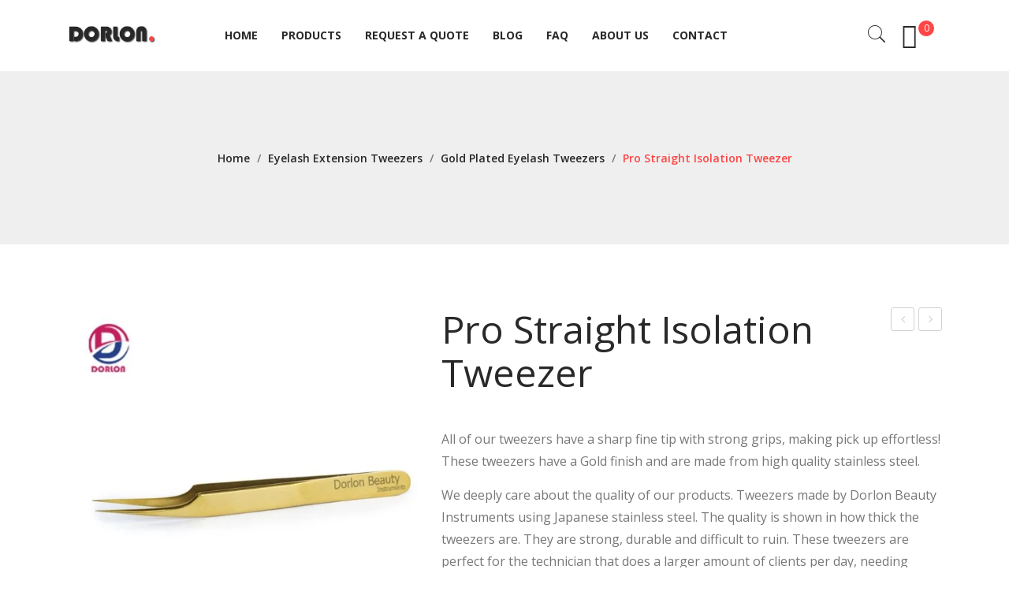

--- FILE ---
content_type: text/html; charset=UTF-8
request_url: https://dorlonbeauty.com/product/pro-straight-isolation-tweezer/
body_size: 37309
content:
<!DOCTYPE html>
<html lang="en-US">
<head>
<meta charset="UTF-8" />
<meta name="viewport" content="width=device-width, initial-scale=1">
<link rel="profile" href="http://gmpg.org/xfn/11" />
<link rel="pingback" href="https://dorlonbeauty.com/xmlrpc.php" />
				<script>document.documentElement.className = document.documentElement.className + ' yes-js js_active js'</script>
				<title>Pro Straight Isolation Tweezer &#8211; Dorlon Beauty</title>
<meta name='robots' content='max-image-preview:large' />
<link rel='dns-prefetch' href='//fonts.googleapis.com' />
<link rel="alternate" type="application/rss+xml" title="Dorlon Beauty &raquo; Feed" href="https://dorlonbeauty.com/feed/" />
<link rel="alternate" type="application/rss+xml" title="Dorlon Beauty &raquo; Comments Feed" href="https://dorlonbeauty.com/comments/feed/" />
<link rel="alternate" type="application/rss+xml" title="Dorlon Beauty &raquo; Pro Straight Isolation Tweezer Comments Feed" href="https://dorlonbeauty.com/product/pro-straight-isolation-tweezer/feed/" />

<link rel='stylesheet' id='wp-block-library-css' href='https://dorlonbeauty.com/wp-includes/css/dist/block-library/style.min.css?ver=6.5.2' type='text/css' media='all' />
<link rel='stylesheet' id='wc-block-vendors-style-css' href='https://dorlonbeauty.com/wp-content/plugins/woocommerce/packages/woocommerce-blocks/build/vendors-style.css?ver=4.9.1' type='text/css' media='all' />
<link rel='stylesheet' id='wc-block-style-css' href='https://dorlonbeauty.com/wp-content/plugins/woocommerce/packages/woocommerce-blocks/build/style.css?ver=4.9.1' type='text/css' media='all' />
<link rel='stylesheet' id='jquery-selectBox-css' href='https://dorlonbeauty.com/wp-content/plugins/yith-woocommerce-wishlist/assets/css/jquery.selectBox.css?ver=1.2.0' type='text/css' media='all' />
<link rel='stylesheet' id='yith-wcwl-font-awesome-css' href='https://dorlonbeauty.com/wp-content/plugins/yith-woocommerce-wishlist/assets/css/font-awesome.css?ver=4.7.0' type='text/css' media='all' />
<link rel='stylesheet' id='yith-wcwl-main-css' href='https://dorlonbeauty.com/wp-content/plugins/yith-woocommerce-wishlist/assets/css/style.css?ver=3.0.22' type='text/css' media='all' />
<style id='yith-wcwl-main-inline-css' type='text/css'>
.yith-wcwl-share li a{color: #FFFFFF;}.yith-wcwl-share li a:hover{color: #FFFFFF;}.yith-wcwl-share a.facebook{background: #39599E; background-color: #39599E;}.yith-wcwl-share a.facebook:hover{background: #39599E; background-color: #39599E;}.yith-wcwl-share a.twitter{background: #45AFE2; background-color: #45AFE2;}.yith-wcwl-share a.twitter:hover{background: #39599E; background-color: #39599E;}.yith-wcwl-share a.pinterest{background: #AB2E31; background-color: #AB2E31;}.yith-wcwl-share a.pinterest:hover{background: #39599E; background-color: #39599E;}.yith-wcwl-share a.email{background: #FBB102; background-color: #FBB102;}.yith-wcwl-share a.email:hover{background: #39599E; background-color: #39599E;}.yith-wcwl-share a.whatsapp{background: #00A901; background-color: #00A901;}.yith-wcwl-share a.whatsapp:hover{background: #39599E; background-color: #39599E;}
</style>
<link rel='stylesheet' id='kioken-blocks-style-css' href='https://dorlonbeauty.com/wp-content/plugins/kioken-blocks/dist/blocks.style.build.css?ver=1.3.9' type='text/css' media='all' />
<style id='classic-theme-styles-inline-css' type='text/css'>
/*! This file is auto-generated */
.wp-block-button__link{color:#fff;background-color:#32373c;border-radius:9999px;box-shadow:none;text-decoration:none;padding:calc(.667em + 2px) calc(1.333em + 2px);font-size:1.125em}.wp-block-file__button{background:#32373c;color:#fff;text-decoration:none}
</style>
<style id='global-styles-inline-css' type='text/css'>
body{--wp--preset--color--black: #000000;--wp--preset--color--cyan-bluish-gray: #abb8c3;--wp--preset--color--white: #ffffff;--wp--preset--color--pale-pink: #f78da7;--wp--preset--color--vivid-red: #cf2e2e;--wp--preset--color--luminous-vivid-orange: #ff6900;--wp--preset--color--luminous-vivid-amber: #fcb900;--wp--preset--color--light-green-cyan: #7bdcb5;--wp--preset--color--vivid-green-cyan: #00d084;--wp--preset--color--pale-cyan-blue: #8ed1fc;--wp--preset--color--vivid-cyan-blue: #0693e3;--wp--preset--color--vivid-purple: #9b51e0;--wp--preset--gradient--vivid-cyan-blue-to-vivid-purple: linear-gradient(135deg,rgba(6,147,227,1) 0%,rgb(155,81,224) 100%);--wp--preset--gradient--light-green-cyan-to-vivid-green-cyan: linear-gradient(135deg,rgb(122,220,180) 0%,rgb(0,208,130) 100%);--wp--preset--gradient--luminous-vivid-amber-to-luminous-vivid-orange: linear-gradient(135deg,rgba(252,185,0,1) 0%,rgba(255,105,0,1) 100%);--wp--preset--gradient--luminous-vivid-orange-to-vivid-red: linear-gradient(135deg,rgba(255,105,0,1) 0%,rgb(207,46,46) 100%);--wp--preset--gradient--very-light-gray-to-cyan-bluish-gray: linear-gradient(135deg,rgb(238,238,238) 0%,rgb(169,184,195) 100%);--wp--preset--gradient--cool-to-warm-spectrum: linear-gradient(135deg,rgb(74,234,220) 0%,rgb(151,120,209) 20%,rgb(207,42,186) 40%,rgb(238,44,130) 60%,rgb(251,105,98) 80%,rgb(254,248,76) 100%);--wp--preset--gradient--blush-light-purple: linear-gradient(135deg,rgb(255,206,236) 0%,rgb(152,150,240) 100%);--wp--preset--gradient--blush-bordeaux: linear-gradient(135deg,rgb(254,205,165) 0%,rgb(254,45,45) 50%,rgb(107,0,62) 100%);--wp--preset--gradient--luminous-dusk: linear-gradient(135deg,rgb(255,203,112) 0%,rgb(199,81,192) 50%,rgb(65,88,208) 100%);--wp--preset--gradient--pale-ocean: linear-gradient(135deg,rgb(255,245,203) 0%,rgb(182,227,212) 50%,rgb(51,167,181) 100%);--wp--preset--gradient--electric-grass: linear-gradient(135deg,rgb(202,248,128) 0%,rgb(113,206,126) 100%);--wp--preset--gradient--midnight: linear-gradient(135deg,rgb(2,3,129) 0%,rgb(40,116,252) 100%);--wp--preset--font-size--small: 13px;--wp--preset--font-size--medium: 20px;--wp--preset--font-size--large: 36px;--wp--preset--font-size--x-large: 42px;--wp--preset--spacing--20: 0.44rem;--wp--preset--spacing--30: 0.67rem;--wp--preset--spacing--40: 1rem;--wp--preset--spacing--50: 1.5rem;--wp--preset--spacing--60: 2.25rem;--wp--preset--spacing--70: 3.38rem;--wp--preset--spacing--80: 5.06rem;--wp--preset--shadow--natural: 6px 6px 9px rgba(0, 0, 0, 0.2);--wp--preset--shadow--deep: 12px 12px 50px rgba(0, 0, 0, 0.4);--wp--preset--shadow--sharp: 6px 6px 0px rgba(0, 0, 0, 0.2);--wp--preset--shadow--outlined: 6px 6px 0px -3px rgba(255, 255, 255, 1), 6px 6px rgba(0, 0, 0, 1);--wp--preset--shadow--crisp: 6px 6px 0px rgba(0, 0, 0, 1);}:where(.is-layout-flex){gap: 0.5em;}:where(.is-layout-grid){gap: 0.5em;}body .is-layout-flow > .alignleft{float: left;margin-inline-start: 0;margin-inline-end: 2em;}body .is-layout-flow > .alignright{float: right;margin-inline-start: 2em;margin-inline-end: 0;}body .is-layout-flow > .aligncenter{margin-left: auto !important;margin-right: auto !important;}body .is-layout-constrained > .alignleft{float: left;margin-inline-start: 0;margin-inline-end: 2em;}body .is-layout-constrained > .alignright{float: right;margin-inline-start: 2em;margin-inline-end: 0;}body .is-layout-constrained > .aligncenter{margin-left: auto !important;margin-right: auto !important;}body .is-layout-constrained > :where(:not(.alignleft):not(.alignright):not(.alignfull)){max-width: var(--wp--style--global--content-size);margin-left: auto !important;margin-right: auto !important;}body .is-layout-constrained > .alignwide{max-width: var(--wp--style--global--wide-size);}body .is-layout-flex{display: flex;}body .is-layout-flex{flex-wrap: wrap;align-items: center;}body .is-layout-flex > *{margin: 0;}body .is-layout-grid{display: grid;}body .is-layout-grid > *{margin: 0;}:where(.wp-block-columns.is-layout-flex){gap: 2em;}:where(.wp-block-columns.is-layout-grid){gap: 2em;}:where(.wp-block-post-template.is-layout-flex){gap: 1.25em;}:where(.wp-block-post-template.is-layout-grid){gap: 1.25em;}.has-black-color{color: var(--wp--preset--color--black) !important;}.has-cyan-bluish-gray-color{color: var(--wp--preset--color--cyan-bluish-gray) !important;}.has-white-color{color: var(--wp--preset--color--white) !important;}.has-pale-pink-color{color: var(--wp--preset--color--pale-pink) !important;}.has-vivid-red-color{color: var(--wp--preset--color--vivid-red) !important;}.has-luminous-vivid-orange-color{color: var(--wp--preset--color--luminous-vivid-orange) !important;}.has-luminous-vivid-amber-color{color: var(--wp--preset--color--luminous-vivid-amber) !important;}.has-light-green-cyan-color{color: var(--wp--preset--color--light-green-cyan) !important;}.has-vivid-green-cyan-color{color: var(--wp--preset--color--vivid-green-cyan) !important;}.has-pale-cyan-blue-color{color: var(--wp--preset--color--pale-cyan-blue) !important;}.has-vivid-cyan-blue-color{color: var(--wp--preset--color--vivid-cyan-blue) !important;}.has-vivid-purple-color{color: var(--wp--preset--color--vivid-purple) !important;}.has-black-background-color{background-color: var(--wp--preset--color--black) !important;}.has-cyan-bluish-gray-background-color{background-color: var(--wp--preset--color--cyan-bluish-gray) !important;}.has-white-background-color{background-color: var(--wp--preset--color--white) !important;}.has-pale-pink-background-color{background-color: var(--wp--preset--color--pale-pink) !important;}.has-vivid-red-background-color{background-color: var(--wp--preset--color--vivid-red) !important;}.has-luminous-vivid-orange-background-color{background-color: var(--wp--preset--color--luminous-vivid-orange) !important;}.has-luminous-vivid-amber-background-color{background-color: var(--wp--preset--color--luminous-vivid-amber) !important;}.has-light-green-cyan-background-color{background-color: var(--wp--preset--color--light-green-cyan) !important;}.has-vivid-green-cyan-background-color{background-color: var(--wp--preset--color--vivid-green-cyan) !important;}.has-pale-cyan-blue-background-color{background-color: var(--wp--preset--color--pale-cyan-blue) !important;}.has-vivid-cyan-blue-background-color{background-color: var(--wp--preset--color--vivid-cyan-blue) !important;}.has-vivid-purple-background-color{background-color: var(--wp--preset--color--vivid-purple) !important;}.has-black-border-color{border-color: var(--wp--preset--color--black) !important;}.has-cyan-bluish-gray-border-color{border-color: var(--wp--preset--color--cyan-bluish-gray) !important;}.has-white-border-color{border-color: var(--wp--preset--color--white) !important;}.has-pale-pink-border-color{border-color: var(--wp--preset--color--pale-pink) !important;}.has-vivid-red-border-color{border-color: var(--wp--preset--color--vivid-red) !important;}.has-luminous-vivid-orange-border-color{border-color: var(--wp--preset--color--luminous-vivid-orange) !important;}.has-luminous-vivid-amber-border-color{border-color: var(--wp--preset--color--luminous-vivid-amber) !important;}.has-light-green-cyan-border-color{border-color: var(--wp--preset--color--light-green-cyan) !important;}.has-vivid-green-cyan-border-color{border-color: var(--wp--preset--color--vivid-green-cyan) !important;}.has-pale-cyan-blue-border-color{border-color: var(--wp--preset--color--pale-cyan-blue) !important;}.has-vivid-cyan-blue-border-color{border-color: var(--wp--preset--color--vivid-cyan-blue) !important;}.has-vivid-purple-border-color{border-color: var(--wp--preset--color--vivid-purple) !important;}.has-vivid-cyan-blue-to-vivid-purple-gradient-background{background: var(--wp--preset--gradient--vivid-cyan-blue-to-vivid-purple) !important;}.has-light-green-cyan-to-vivid-green-cyan-gradient-background{background: var(--wp--preset--gradient--light-green-cyan-to-vivid-green-cyan) !important;}.has-luminous-vivid-amber-to-luminous-vivid-orange-gradient-background{background: var(--wp--preset--gradient--luminous-vivid-amber-to-luminous-vivid-orange) !important;}.has-luminous-vivid-orange-to-vivid-red-gradient-background{background: var(--wp--preset--gradient--luminous-vivid-orange-to-vivid-red) !important;}.has-very-light-gray-to-cyan-bluish-gray-gradient-background{background: var(--wp--preset--gradient--very-light-gray-to-cyan-bluish-gray) !important;}.has-cool-to-warm-spectrum-gradient-background{background: var(--wp--preset--gradient--cool-to-warm-spectrum) !important;}.has-blush-light-purple-gradient-background{background: var(--wp--preset--gradient--blush-light-purple) !important;}.has-blush-bordeaux-gradient-background{background: var(--wp--preset--gradient--blush-bordeaux) !important;}.has-luminous-dusk-gradient-background{background: var(--wp--preset--gradient--luminous-dusk) !important;}.has-pale-ocean-gradient-background{background: var(--wp--preset--gradient--pale-ocean) !important;}.has-electric-grass-gradient-background{background: var(--wp--preset--gradient--electric-grass) !important;}.has-midnight-gradient-background{background: var(--wp--preset--gradient--midnight) !important;}.has-small-font-size{font-size: var(--wp--preset--font-size--small) !important;}.has-medium-font-size{font-size: var(--wp--preset--font-size--medium) !important;}.has-large-font-size{font-size: var(--wp--preset--font-size--large) !important;}.has-x-large-font-size{font-size: var(--wp--preset--font-size--x-large) !important;}
.wp-block-navigation a:where(:not(.wp-element-button)){color: inherit;}
:where(.wp-block-post-template.is-layout-flex){gap: 1.25em;}:where(.wp-block-post-template.is-layout-grid){gap: 1.25em;}
:where(.wp-block-columns.is-layout-flex){gap: 2em;}:where(.wp-block-columns.is-layout-grid){gap: 2em;}
.wp-block-pullquote{font-size: 1.5em;line-height: 1.6;}
</style>
<link rel='stylesheet' id='contact-form-7-css' href='https://dorlonbeauty.com/wp-content/plugins/contact-form-7/includes/css/styles.css?ver=5.4.1' type='text/css' media='all' />
<link rel='stylesheet' id='rs-plugin-settings-css' href='https://dorlonbeauty.com/wp-content/plugins/revslider/public/assets/css/rs6.css?ver=6.3.3' type='text/css' media='all' />
<style id='rs-plugin-settings-inline-css' type='text/css'>
#rs-demo-id {}
</style>
<link rel='stylesheet' id='woocommerce-layout-css' href='https://dorlonbeauty.com/wp-content/plugins/woocommerce/assets/css/woocommerce-layout.css?ver=5.3.3' type='text/css' media='all' />
<link rel='stylesheet' id='woocommerce-smallscreen-css' href='https://dorlonbeauty.com/wp-content/plugins/woocommerce/assets/css/woocommerce-smallscreen.css?ver=5.3.3' type='text/css' media='only screen and (max-width: 768px)' />
<link rel='stylesheet' id='woocommerce-general-css' href='https://dorlonbeauty.com/wp-content/plugins/woocommerce/assets/css/woocommerce.css?ver=5.3.3' type='text/css' media='all' />
<style id='woocommerce-inline-inline-css' type='text/css'>
.woocommerce form .form-row .required { visibility: visible; }
</style>
<link rel='stylesheet' id='woocommerce_prettyPhoto_css-css' href='//dorlonbeauty.com/wp-content/plugins/woocommerce/assets/css/prettyPhoto.css?ver=3.1.6' type='text/css' media='all' />
<link rel='stylesheet' id='yith_ywraq_frontend-css' href='https://dorlonbeauty.com/wp-content/plugins/yith-woocommerce-request-a-quote/assets/css/frontend.css?ver=1.6.7' type='text/css' media='all' />
<style id='yith_ywraq_frontend-inline-css' type='text/css'>
.cart button.single_add_to_cart_button{
	                 display:none!important;
	                }
</style>
<link rel='stylesheet' id='jquery-colorbox-css' href='https://dorlonbeauty.com/wp-content/plugins/yith-woocommerce-compare/assets/css/colorbox.css?ver=1.4.21' type='text/css' media='all' />
<link rel='stylesheet' id='yith-woocompare-widget-css' href='https://dorlonbeauty.com/wp-content/plugins/yith-woocommerce-compare/assets/css/widget.css?ver=2.5.2' type='text/css' media='all' />
<link rel='stylesheet' id='braga-style-css' href='https://dorlonbeauty.com/wp-content/themes/braga/style.css?ver=6.5.2' type='text/css' media='all' />
<link rel='stylesheet' id='child-style-css' href='https://dorlonbeauty.com/wp-content/themes/braga-child/style.css?ver=1.0' type='text/css' media='all' />
<link rel='stylesheet' id='owl-css' href='https://dorlonbeauty.com/wp-content/themes/braga/css/owl.carousel.min.css?ver=2.3.4' type='text/css' media='all' />
<link rel='stylesheet' id='chosen-css' href='https://dorlonbeauty.com/wp-content/themes/braga/js/chosen/chosen.min.css?ver=1.3.0' type='text/css' media='all' />
<link rel='stylesheet' id='braga-fonts-css' href='//fonts.googleapis.com/css?family=Open+Sans%3A300%2C400%2C600%2C700&#038;subset=latin%2Clatin-ext' type='text/css' media='all' />
<link rel='stylesheet' id='megamenu-css' href='https://dorlonbeauty.com/wp-content/themes/braga/css/megamenu_style.css?ver=2.0.4' type='text/css' media='all' />
<link rel='stylesheet' id='fontawesome-css' href='https://dorlonbeauty.com/wp-content/themes/braga/css/font-awesome.min.css?ver=4.7.0' type='text/css' media='all' />
<link rel='stylesheet' id='ionicons-css' href='https://dorlonbeauty.com/wp-content/themes/braga/css/ionicons.css?ver=2.4.0' type='text/css' media='all' />
<link rel='stylesheet' id='pe-icon-7-stroke-css' href='https://dorlonbeauty.com/wp-content/themes/braga/css/pe-icon-7-stroke.css?ver=2.4.0' type='text/css' media='all' />
<link rel='stylesheet' id='bootstrap-css' href='https://dorlonbeauty.com/wp-content/themes/braga/css/bootstrap.min.css?ver=4.1.1' type='text/css' media='all' />
<link rel='stylesheet' id='braga-theme-css' href='https://dorlonbeauty.com/wp-content/themes/braga/css/theme1.css' type='text/css' media='all' />
<link rel='stylesheet' id='braga-custom-css' href='https://dorlonbeauty.com/wp-content/themes/braga/css/opt_css.css' type='text/css' media='all' />
<style id='braga-custom-inline-css' type='text/css'>
.vc_custom_1582882275093{padding-top: 18px !important;padding-bottom: 18px !important;}
.vc_custom_1568945902123{padding-top: 15px !important;padding-bottom: 15px !important;}
.vc_custom_1582882321416{padding-top: 10px !important;padding-bottom: 10px !important;}
</style>
<link rel='stylesheet' id='mm_icomoon-css' href='https://dorlonbeauty.com/wp-content/plugins/mega_main_menu/framework/src/css/icomoon.css?ver=2.2.1' type='text/css' media='all' />
<link rel='stylesheet' id='mmm_mega_main_menu-css' href='https://dorlonbeauty.com/wp-content/plugins/mega_main_menu/src/css/cache.skin.css?ver=1607796133' type='text/css' media='all' />
<link rel='stylesheet' id='ywzm-prettyPhoto-css' href='//dorlonbeauty.com/wp-content/plugins/woocommerce/assets/css/prettyPhoto.css?ver=6.5.2' type='text/css' media='all' />
<link rel='stylesheet' id='ywzm-magnifier-css' href='https://dorlonbeauty.com/wp-content/plugins/yith-woocommerce-zoom-magnifier/assets/css/yith_magnifier.css?ver=6.5.2' type='text/css' media='all' />
<link rel='stylesheet' id='ywzm_frontend-css' href='https://dorlonbeauty.com/wp-content/plugins/yith-woocommerce-zoom-magnifier/assets/css/frontend.css?ver=6.5.2' type='text/css' media='all' />
<link rel='stylesheet' id='js_composer_custom_css-css' href='//dorlonbeauty.com/wp-content/uploads/js_composer/custom.css?ver=6.4.2' type='text/css' media='all' />
<script type="text/javascript" src="https://dorlonbeauty.com/wp-includes/js/jquery/jquery.min.js?ver=3.7.1" id="jquery-core-js"></script>
<script type="text/javascript" src="https://dorlonbeauty.com/wp-includes/js/jquery/jquery-migrate.min.js?ver=3.4.1" id="jquery-migrate-js"></script>
<script type="text/javascript" src="https://dorlonbeauty.com/wp-content/plugins/revslider/public/assets/js/rbtools.min.js?ver=6.3.3" id="tp-tools-js"></script>
<script type="text/javascript" src="https://dorlonbeauty.com/wp-content/plugins/revslider/public/assets/js/rs6.min.js?ver=6.3.3" id="revmin-js"></script>
<script type="text/javascript" src="https://dorlonbeauty.com/wp-content/plugins/woocommerce/assets/js/jquery-blockui/jquery.blockUI.min.js?ver=2.70" id="jquery-blockui-js"></script>
<script type="text/javascript" id="wc-add-to-cart-js-extra">
/* <![CDATA[ */
var wc_add_to_cart_params = {"ajax_url":"\/wp-admin\/admin-ajax.php","wc_ajax_url":"\/?wc-ajax=%%endpoint%%","i18n_view_cart":"View cart","cart_url":"https:\/\/dorlonbeauty.com\/cart\/","is_cart":"","cart_redirect_after_add":"no"};
/* ]]> */
</script>
<script type="text/javascript" src="https://dorlonbeauty.com/wp-content/plugins/woocommerce/assets/js/frontend/add-to-cart.min.js?ver=5.3.3" id="wc-add-to-cart-js"></script>
<script type="text/javascript" src="https://dorlonbeauty.com/wp-content/plugins/js_composer/assets/js/vendors/woocommerce-add-to-cart.js?ver=6.4.2" id="vc_woocommerce-add-to-cart-js-js"></script>
<link rel="https://api.w.org/" href="https://dorlonbeauty.com/wp-json/" /><link rel="alternate" type="application/json" href="https://dorlonbeauty.com/wp-json/wp/v2/product/2595" /><link rel="EditURI" type="application/rsd+xml" title="RSD" href="https://dorlonbeauty.com/xmlrpc.php?rsd" />
<meta name="generator" content="WordPress 6.5.2" />
<meta name="generator" content="WooCommerce 5.3.3" />
<link rel="canonical" href="https://dorlonbeauty.com/product/pro-straight-isolation-tweezer/" />
<link rel='shortlink' href='https://dorlonbeauty.com/?p=2595' />
<link rel="alternate" type="application/json+oembed" href="https://dorlonbeauty.com/wp-json/oembed/1.0/embed?url=https%3A%2F%2Fdorlonbeauty.com%2Fproduct%2Fpro-straight-isolation-tweezer%2F" />
<link rel="alternate" type="text/xml+oembed" href="https://dorlonbeauty.com/wp-json/oembed/1.0/embed?url=https%3A%2F%2Fdorlonbeauty.com%2Fproduct%2Fpro-straight-isolation-tweezer%2F&#038;format=xml" />
	<noscript><style>.woocommerce-product-gallery{ opacity: 1 !important; }</style></noscript>
	<style type="text/css">.recentcomments a{display:inline !important;padding:0 !important;margin:0 !important;}</style><meta name="generator" content="Powered by WPBakery Page Builder - drag and drop page builder for WordPress."/>
<meta name="generator" content="Powered by Slider Revolution 6.3.3 - responsive, Mobile-Friendly Slider Plugin for WordPress with comfortable drag and drop interface." />
<link rel="icon" href="https://dorlonbeauty.com/wp-content/uploads/2020/12/cropped-fevicon-32x32.png" sizes="32x32" />
<link rel="icon" href="https://dorlonbeauty.com/wp-content/uploads/2020/12/cropped-fevicon-192x192.png" sizes="192x192" />
<link rel="apple-touch-icon" href="https://dorlonbeauty.com/wp-content/uploads/2020/12/cropped-fevicon-180x180.png" />
<meta name="msapplication-TileImage" content="https://dorlonbeauty.com/wp-content/uploads/2020/12/cropped-fevicon-270x270.png" />
<script type="text/javascript">function setREVStartSize(e){
			//window.requestAnimationFrame(function() {				 
				window.RSIW = window.RSIW===undefined ? window.innerWidth : window.RSIW;	
				window.RSIH = window.RSIH===undefined ? window.innerHeight : window.RSIH;	
				try {								
					var pw = document.getElementById(e.c).parentNode.offsetWidth,
						newh;
					pw = pw===0 || isNaN(pw) ? window.RSIW : pw;
					e.tabw = e.tabw===undefined ? 0 : parseInt(e.tabw);
					e.thumbw = e.thumbw===undefined ? 0 : parseInt(e.thumbw);
					e.tabh = e.tabh===undefined ? 0 : parseInt(e.tabh);
					e.thumbh = e.thumbh===undefined ? 0 : parseInt(e.thumbh);
					e.tabhide = e.tabhide===undefined ? 0 : parseInt(e.tabhide);
					e.thumbhide = e.thumbhide===undefined ? 0 : parseInt(e.thumbhide);
					e.mh = e.mh===undefined || e.mh=="" || e.mh==="auto" ? 0 : parseInt(e.mh,0);		
					if(e.layout==="fullscreen" || e.l==="fullscreen") 						
						newh = Math.max(e.mh,window.RSIH);					
					else{					
						e.gw = Array.isArray(e.gw) ? e.gw : [e.gw];
						for (var i in e.rl) if (e.gw[i]===undefined || e.gw[i]===0) e.gw[i] = e.gw[i-1];					
						e.gh = e.el===undefined || e.el==="" || (Array.isArray(e.el) && e.el.length==0)? e.gh : e.el;
						e.gh = Array.isArray(e.gh) ? e.gh : [e.gh];
						for (var i in e.rl) if (e.gh[i]===undefined || e.gh[i]===0) e.gh[i] = e.gh[i-1];
											
						var nl = new Array(e.rl.length),
							ix = 0,						
							sl;					
						e.tabw = e.tabhide>=pw ? 0 : e.tabw;
						e.thumbw = e.thumbhide>=pw ? 0 : e.thumbw;
						e.tabh = e.tabhide>=pw ? 0 : e.tabh;
						e.thumbh = e.thumbhide>=pw ? 0 : e.thumbh;					
						for (var i in e.rl) nl[i] = e.rl[i]<window.RSIW ? 0 : e.rl[i];
						sl = nl[0];									
						for (var i in nl) if (sl>nl[i] && nl[i]>0) { sl = nl[i]; ix=i;}															
						var m = pw>(e.gw[ix]+e.tabw+e.thumbw) ? 1 : (pw-(e.tabw+e.thumbw)) / (e.gw[ix]);					
						newh =  (e.gh[ix] * m) + (e.tabh + e.thumbh);
					}				
					if(window.rs_init_css===undefined) window.rs_init_css = document.head.appendChild(document.createElement("style"));					
					document.getElementById(e.c).height = newh+"px";
					window.rs_init_css.innerHTML += "#"+e.c+"_wrapper { height: "+newh+"px }";				
				} catch(e){
					console.log("Failure at Presize of Slider:" + e)
				}					   
			//});
		  };</script>
<noscript><style> .wpb_animate_when_almost_visible { opacity: 1; }</style></noscript></head>
<body class="product-template-default single single-product postid-2595 theme-braga woocommerce woocommerce-page woocommerce-no-js  wpb-js-composer js-comp-ver-6.4.2 vc_responsive mmm mega_main_menu-2-2-1">
	<div class="wrapper">
	<div class="page-wrapper">
				<div class="header-container header1  has-mobile-layout">
			<div class="header">
				<div class="header-content">
														<div class="header-composer">
										<div class="container">
											<div class="vc_row wpb_row vc_row-fluid vc_custom_1582882275093 vc_row-o-equal-height vc_row-flex"><div class="col-logo wpb_column vc_column_container vc_col-sm-3"><div class="vc_column-inner"><div class="wpb_wrapper"><div class="logo style1"><a href="https://dorlonbeauty.com/" title="Dorlon Beauty" rel="home"><img decoding="async" width="122" src="https://dorlonbeauty.com/wp-content/uploads/2020/12/logo.png" alt="Dorlon Beauty" /></a></div>		</div></div></div><div class="col-hoz wpb_column vc_column_container vc_col-sm-6"><div class="vc_column-inner"><div class="wpb_wrapper">		<div class="main-menu-wrapper visible-large style1">
			<div class="horizontal-menu">
				
<!-- begin "mega_main_menu" -->
<div id="primary" class="mega_main_menu primary primary_style-flat icons-left first-lvl-align-left first-lvl-separator-smooth direction-horizontal fullwidth-disable pushing_content-disable mobile_minimized-enable dropdowns_trigger-hover dropdowns_animation-anim_5 no-search no-woo_cart no-buddypress responsive-enable coercive_styles-disable indefinite_location_mode-disable language_direction-ltr version-2-2-1 logo-desktop logo-sticky logo-mobile mega_main">
	<div class="menu_holder">
	<div class="mmm_fullwidth_container"></div><!-- class="fullwidth_container" -->
		<div class="menu_inner" role="navigation">
			<span class="nav_logo">
				<span class="mobile_toggle" data-target="#main_ul-primary" aria-expanded="false" aria-controls="main_ul-primary">
					<span class="mobile_button">
						Menu &nbsp;
						<span class="symbol_menu">&equiv;</span>
						<span class="symbol_cross">&#x2573;</span>
					</span><!-- class="mobile_button" -->
				</span><!-- /class="mobile_toggle" -->
			</span><!-- /class="nav_logo" -->
				<ul id="main_ul-primary" class="mega_main_menu_ul" role="menubar" aria-label="Menu">
<li id="menu-item-6444" class="menu-item menu-item-type-post_type menu-item-object-page menu-item-home first menu-item-6444 default_dropdown default_style drop_to_right submenu_default_width columns1">
	<a href="https://dorlonbeauty.com/" class="item_link  disable_icon" role="menuitem" tabindex="0">
		<i class=""></i> 
		<span class="link_content">
			<span class="link_text">
				Home
			</span><!-- /.link_text -->
		</span><!-- /.link_content -->
	</a><!-- /.item_link -->
</li>
<li id="menu-item-6620" class="menu-item menu-item-type-post_type menu-item-object-page current_page_parent menu-item-6620 default_dropdown default_style drop_to_right submenu_default_width columns1">
	<a href="https://dorlonbeauty.com/products/" class="item_link  disable_icon" aria-haspopup="true" aria-expanded="false" role="menuitem" tabindex="0">
		<i class=""></i> 
		<span class="link_content">
			<span class="link_text">
				Products
			</span><!-- /.link_text -->
		</span><!-- /.link_content -->
	</a><!-- /.item_link -->
	<ul class="mega_dropdown" aria-expanded="false" aria-hidden="true" role="menu" aria-label="">
	<li id="menu-item-6504" class="menu-item menu-item-type-taxonomy menu-item-object-product_cat menu-item-6504 default_dropdown default_style drop_to_right submenu_default_width columns1">
		<a href="https://dorlonbeauty.com/product-category/small-scissors/" class="item_link  disable_icon" aria-haspopup="true" aria-expanded="false" role="menuitem" tabindex="0">
			<i class=""></i> 
			<span class="link_content">
				<span class="link_text">
					Small Scissors
				</span><!-- /.link_text -->
			</span><!-- /.link_content -->
		</a><!-- /.item_link -->
		<ul class="mega_dropdown" aria-expanded="false" aria-hidden="true" role="menu" aria-label="">
		<li id="menu-item-6505" class="menu-item menu-item-type-taxonomy menu-item-object-product_cat menu-item-6505 default_dropdown default_style drop_to_right submenu_default_width columns1">
			<a href="https://dorlonbeauty.com/product-category/small-scissors/cuticle-nail-scissors/" class="item_link  disable_icon" role="menuitem" tabindex="0">
				<i class=""></i> 
				<span class="link_content">
					<span class="link_text">
						Cuticle Nail Scissors
					</span><!-- /.link_text -->
				</span><!-- /.link_content -->
			</a><!-- /.item_link -->
		</li>
		<li id="menu-item-6507" class="menu-item menu-item-type-taxonomy menu-item-object-product_cat menu-item-6507 default_dropdown default_style drop_to_right submenu_default_width columns1">
			<a href="https://dorlonbeauty.com/product-category/fancy-embroidery-scissors/" class="item_link  disable_icon" role="menuitem" tabindex="0">
				<i class=""></i> 
				<span class="link_content">
					<span class="link_text">
						Fancy/Embroidery Scissors
					</span><!-- /.link_text -->
				</span><!-- /.link_content -->
			</a><!-- /.item_link -->
		</li>
		<li id="menu-item-6508" class="menu-item menu-item-type-taxonomy menu-item-object-product_cat menu-item-6508 default_dropdown default_style drop_to_right submenu_default_width columns1">
			<a href="https://dorlonbeauty.com/product-category/nose-scissor/" class="item_link  disable_icon" role="menuitem" tabindex="0">
				<i class=""></i> 
				<span class="link_content">
					<span class="link_text">
						Nose Scissor
					</span><!-- /.link_text -->
				</span><!-- /.link_content -->
			</a><!-- /.item_link -->
		</li>
		<li id="menu-item-6509" class="menu-item menu-item-type-taxonomy menu-item-object-product_cat menu-item-6509 default_dropdown default_style drop_to_right submenu_default_width columns1">
			<a href="https://dorlonbeauty.com/product-category/spring-scissors/" class="item_link  disable_icon" role="menuitem" tabindex="0">
				<i class=""></i> 
				<span class="link_content">
					<span class="link_text">
						Spring Scissors
					</span><!-- /.link_text -->
				</span><!-- /.link_content -->
			</a><!-- /.item_link -->
		</li>
		</ul><!-- /.mega_dropdown -->
	</li>
	<li id="menu-item-7060" class="menu-item menu-item-type-taxonomy menu-item-object-product_cat current-product-ancestor current-menu-parent current-product-parent menu-item-7060 default_dropdown default_style drop_to_right submenu_default_width columns1">
		<a href="https://dorlonbeauty.com/product-category/eyelash-extension-tweezers/" class="item_link  disable_icon" aria-haspopup="true" aria-expanded="false" role="menuitem" tabindex="0">
			<i class=""></i> 
			<span class="link_content">
				<span class="link_text">
					Eyelash Extension Tweezers
				</span><!-- /.link_text -->
			</span><!-- /.link_content -->
		</a><!-- /.item_link -->
		<ul class="mega_dropdown" aria-expanded="false" aria-hidden="true" role="menu" aria-label="">
		<li id="menu-item-7061" class="menu-item menu-item-type-taxonomy menu-item-object-product_cat menu-item-7061 default_dropdown default_style drop_to_right submenu_default_width columns1">
			<a href="https://dorlonbeauty.com/product-category/eyelash-extension-tweezers/black-plasma-eyelash-tweezers/" class="item_link  disable_icon" role="menuitem" tabindex="0">
				<i class=""></i> 
				<span class="link_content">
					<span class="link_text">
						Black Plasma Eyelash Tweezers
					</span><!-- /.link_text -->
				</span><!-- /.link_content -->
			</a><!-- /.item_link -->
		</li>
		<li id="menu-item-7062" class="menu-item menu-item-type-taxonomy menu-item-object-product_cat menu-item-7062 default_dropdown default_style drop_to_right submenu_default_width columns1">
			<a href="https://dorlonbeauty.com/product-category/eyelash-extension-tweezers/blue-plasma-eyelash-tweezers/" class="item_link  disable_icon" role="menuitem" tabindex="0">
				<i class=""></i> 
				<span class="link_content">
					<span class="link_text">
						Blue Plasma Eyelash Tweezers
					</span><!-- /.link_text -->
				</span><!-- /.link_content -->
			</a><!-- /.item_link -->
		</li>
		<li id="menu-item-7063" class="menu-item menu-item-type-taxonomy menu-item-object-product_cat menu-item-7063 default_dropdown default_style drop_to_right submenu_default_width columns1">
			<a href="https://dorlonbeauty.com/product-category/eyelash-extension-tweezers/color-coated-eyelash-tweezers-eyelash-extension-tweezers/" class="item_link  disable_icon" role="menuitem" tabindex="0">
				<i class=""></i> 
				<span class="link_content">
					<span class="link_text">
						Color Coated Eyelash Tweezers
					</span><!-- /.link_text -->
				</span><!-- /.link_content -->
			</a><!-- /.item_link -->
		</li>
		<li id="menu-item-7064" class="menu-item menu-item-type-taxonomy menu-item-object-product_cat menu-item-7064 default_dropdown default_style drop_to_right submenu_default_width columns1">
			<a href="https://dorlonbeauty.com/product-category/eyelash-extension-tweezers/diamond-dust-eyelash-tweezers-eyelash-extension-tweezers/" class="item_link  disable_icon" role="menuitem" tabindex="0">
				<i class=""></i> 
				<span class="link_content">
					<span class="link_text">
						Diamond Dust Eyelash Tweezers
					</span><!-- /.link_text -->
				</span><!-- /.link_content -->
			</a><!-- /.item_link -->
		</li>
		<li id="menu-item-7722" class="menu-item menu-item-type-taxonomy menu-item-object-product_cat menu-item-7722 default_dropdown default_style drop_to_right submenu_default_width columns1">
			<a href="https://dorlonbeauty.com/product-category/eyelash-extension-tweezers/fiber-tips-eyelash-tweezers/" class="item_link  disable_icon" role="menuitem" tabindex="0">
				<i class=""></i> 
				<span class="link_content">
					<span class="link_text">
						Fiber Tips Eyelash Tweezers
					</span><!-- /.link_text -->
				</span><!-- /.link_content -->
			</a><!-- /.item_link -->
		</li>
		<li id="menu-item-7065" class="menu-item menu-item-type-taxonomy menu-item-object-product_cat menu-item-7065 default_dropdown default_style drop_to_right submenu_default_width columns1">
			<a href="https://dorlonbeauty.com/product-category/eyelash-extension-tweezers/diamond-grip-eyelash-tweezers/" class="item_link  disable_icon" role="menuitem" tabindex="0">
				<i class=""></i> 
				<span class="link_content">
					<span class="link_text">
						Diamond Grip Eyelash Tweezers
					</span><!-- /.link_text -->
				</span><!-- /.link_content -->
			</a><!-- /.item_link -->
		</li>
		<li id="menu-item-7066" class="menu-item menu-item-type-taxonomy menu-item-object-product_cat menu-item-7066 default_dropdown default_style drop_to_right submenu_default_width columns1">
			<a href="https://dorlonbeauty.com/product-category/eyelash-extension-tweezers/gold-plasma-eyelash-tweezers-eyelash-extension-tweezers/" class="item_link  disable_icon" role="menuitem" tabindex="0">
				<i class=""></i> 
				<span class="link_content">
					<span class="link_text">
						Gold Plasma Eyelash Tweezers
					</span><!-- /.link_text -->
				</span><!-- /.link_content -->
			</a><!-- /.item_link -->
		</li>
		<li id="menu-item-7067" class="menu-item menu-item-type-taxonomy menu-item-object-product_cat current-product-ancestor current-menu-parent current-product-parent menu-item-7067 default_dropdown default_style drop_to_right submenu_default_width columns1">
			<a href="https://dorlonbeauty.com/product-category/eyelash-extension-tweezers/gold-plated-eyelash-tweezers/" class="item_link  disable_icon" role="menuitem" tabindex="0">
				<i class=""></i> 
				<span class="link_content">
					<span class="link_text">
						Gold Plated Eyelash Tweezers
					</span><!-- /.link_text -->
				</span><!-- /.link_content -->
			</a><!-- /.item_link -->
		</li>
		<li id="menu-item-7068" class="menu-item menu-item-type-taxonomy menu-item-object-product_cat menu-item-7068 default_dropdown default_style drop_to_right submenu_default_width columns1">
			<a href="https://dorlonbeauty.com/product-category/eyelash-extension-tweezers/plasma-tips-colored-bottom-eyelash-tweezers-eyelash-extension-tweezers/" class="item_link  disable_icon" role="menuitem" tabindex="0">
				<i class=""></i> 
				<span class="link_content">
					<span class="link_text">
						Plasma Tips/Colored Bottom Eyelash Tweezers
					</span><!-- /.link_text -->
				</span><!-- /.link_content -->
			</a><!-- /.item_link -->
		</li>
		<li id="menu-item-7069" class="menu-item menu-item-type-taxonomy menu-item-object-product_cat menu-item-7069 default_dropdown default_style drop_to_right submenu_default_width columns1">
			<a href="https://dorlonbeauty.com/product-category/eyelash-extension-tweezers/purple-plasma-eyelash-tweezers/" class="item_link  disable_icon" role="menuitem" tabindex="0">
				<i class=""></i> 
				<span class="link_content">
					<span class="link_text">
						Purple Plasma Eyelash Tweezers
					</span><!-- /.link_text -->
				</span><!-- /.link_content -->
			</a><!-- /.item_link -->
		</li>
		<li id="menu-item-7070" class="menu-item menu-item-type-taxonomy menu-item-object-product_cat menu-item-7070 default_dropdown default_style drop_to_right submenu_default_width columns1">
			<a href="https://dorlonbeauty.com/product-category/eyelash-extension-tweezers/rainbow-eyelash-tweezers-eyelash-extension-tweezers/" class="item_link  disable_icon" role="menuitem" tabindex="0">
				<i class=""></i> 
				<span class="link_content">
					<span class="link_text">
						Rainbow Eyelash Tweezers
					</span><!-- /.link_text -->
				</span><!-- /.link_content -->
			</a><!-- /.item_link -->
		</li>
		<li id="menu-item-7071" class="menu-item menu-item-type-taxonomy menu-item-object-product_cat menu-item-7071 default_dropdown default_style drop_to_right submenu_default_width columns1">
			<a href="https://dorlonbeauty.com/product-category/eyelash-extension-tweezers/rose-gold-eyelash-tweezers/" class="item_link  disable_icon" role="menuitem" tabindex="0">
				<i class=""></i> 
				<span class="link_content">
					<span class="link_text">
						Rose Gold Eyelash Tweezers
					</span><!-- /.link_text -->
				</span><!-- /.link_content -->
			</a><!-- /.item_link -->
		</li>
		<li id="menu-item-7072" class="menu-item menu-item-type-taxonomy menu-item-object-product_cat menu-item-7072 default_dropdown default_style drop_to_right submenu_default_width columns1">
			<a href="https://dorlonbeauty.com/product-category/eyelash-extension-tweezers/silver-eyelash-tweezers-eyelash-extension-tweezers/" class="item_link  disable_icon" role="menuitem" tabindex="0">
				<i class=""></i> 
				<span class="link_content">
					<span class="link_text">
						Silver Eyelash Tweezers
					</span><!-- /.link_text -->
				</span><!-- /.link_content -->
			</a><!-- /.item_link -->
		</li>
		</ul><!-- /.mega_dropdown -->
	</li>
	<li id="menu-item-6491" class="menu-item menu-item-type-taxonomy menu-item-object-product_cat menu-item-6491 default_dropdown default_style drop_to_right submenu_default_width columns1">
		<a href="https://dorlonbeauty.com/product-category/eyelash-mirrors/" class="item_link  disable_icon" role="menuitem" tabindex="0">
			<i class=""></i> 
			<span class="link_content">
				<span class="link_text">
					Eyelash Mirrors
				</span><!-- /.link_text -->
			</span><!-- /.link_content -->
		</a><!-- /.item_link -->
	</li>
	<li id="menu-item-6474" class="menu-item menu-item-type-taxonomy menu-item-object-product_cat menu-item-6474 default_dropdown default_style drop_to_right submenu_default_width columns1">
		<a href="https://dorlonbeauty.com/product-category/eyelash-applicators-curlers/" class="item_link  disable_icon" role="menuitem" tabindex="0">
			<i class=""></i> 
			<span class="link_content">
				<span class="link_text">
					Eyelash Applicators &amp; Curlers
				</span><!-- /.link_text -->
			</span><!-- /.link_content -->
		</a><!-- /.item_link -->
	</li>
	<li id="menu-item-6490" class="menu-item menu-item-type-taxonomy menu-item-object-product_cat menu-item-6490 default_dropdown default_style drop_to_right submenu_default_width columns1">
		<a href="https://dorlonbeauty.com/product-category/eyelash-lifting-tools/" class="item_link  disable_icon" role="menuitem" tabindex="0">
			<i class=""></i> 
			<span class="link_content">
				<span class="link_text">
					Eyelash Lifting Tools
				</span><!-- /.link_text -->
			</span><!-- /.link_content -->
		</a><!-- /.item_link -->
	</li>
	<li id="menu-item-6467" class="menu-item menu-item-type-taxonomy menu-item-object-product_cat menu-item-6467 default_dropdown default_style drop_to_right submenu_default_width columns1">
		<a href="https://dorlonbeauty.com/product-category/3-in-1-nail-pinchers/" class="item_link  disable_icon" role="menuitem" tabindex="0">
			<i class=""></i> 
			<span class="link_content">
				<span class="link_text">
					3 in 1 Nail Pinchers
				</span><!-- /.link_text -->
			</span><!-- /.link_content -->
		</a><!-- /.item_link -->
	</li>
	<li id="menu-item-6493" class="menu-item menu-item-type-taxonomy menu-item-object-product_cat menu-item-6493 default_dropdown default_style drop_to_right submenu_default_width columns1">
		<a href="https://dorlonbeauty.com/product-category/eyelash-packing-accessories/" class="item_link  disable_icon" role="menuitem" tabindex="0">
			<i class=""></i> 
			<span class="link_content">
				<span class="link_text">
					Eyelash Packing &amp; Accessories
				</span><!-- /.link_text -->
			</span><!-- /.link_content -->
		</a><!-- /.item_link -->
	</li>
	<li id="menu-item-6473" class="menu-item menu-item-type-taxonomy menu-item-object-product_cat menu-item-6473 default_dropdown default_style drop_to_right submenu_default_width columns1">
		<a href="https://dorlonbeauty.com/product-category/eyebrow-tweezers/" class="item_link  disable_icon" role="menuitem" tabindex="0">
			<i class=""></i> 
			<span class="link_content">
				<span class="link_text">
					Eyebrow Tweezers
				</span><!-- /.link_text -->
			</span><!-- /.link_content -->
		</a><!-- /.item_link -->
	</li>
	<li id="menu-item-6497" class="menu-item menu-item-type-taxonomy menu-item-object-product_cat menu-item-6497 default_dropdown default_style drop_to_right submenu_default_width columns1">
		<a href="https://dorlonbeauty.com/product-category/micro-blading-pen/" class="item_link  disable_icon" role="menuitem" tabindex="0">
			<i class=""></i> 
			<span class="link_content">
				<span class="link_text">
					Micro Blading Pen
				</span><!-- /.link_text -->
			</span><!-- /.link_content -->
		</a><!-- /.item_link -->
	</li>
	<li id="menu-item-7723" class="menu-item menu-item-type-taxonomy menu-item-object-product_cat menu-item-7723 default_dropdown default_style drop_to_right submenu_default_width columns1">
		<a href="https://dorlonbeauty.com/product-category/hair-extensions/" class="item_link  disable_icon" role="menuitem" tabindex="0">
			<i class=""></i> 
			<span class="link_content">
				<span class="link_text">
					Hair Extensions
				</span><!-- /.link_text -->
			</span><!-- /.link_content -->
		</a><!-- /.item_link -->
	</li>
	<li id="menu-item-6468" class="menu-item menu-item-type-taxonomy menu-item-object-product_cat menu-item-6468 default_dropdown default_style drop_to_right submenu_default_width columns1">
		<a href="https://dorlonbeauty.com/product-category/barber-shears/" class="item_link  disable_icon" role="menuitem" tabindex="0">
			<i class=""></i> 
			<span class="link_content">
				<span class="link_text">
					Barber Shears
				</span><!-- /.link_text -->
			</span><!-- /.link_content -->
		</a><!-- /.item_link -->
	</li>
	<li id="menu-item-6470" class="menu-item menu-item-type-taxonomy menu-item-object-product_cat menu-item-6470 default_dropdown default_style drop_to_right submenu_default_width columns1">
		<a href="https://dorlonbeauty.com/product-category/black-white-head-remover-tools/" class="item_link  disable_icon" role="menuitem" tabindex="0">
			<i class=""></i> 
			<span class="link_content">
				<span class="link_text">
					Black/ White Head Remover Tools
				</span><!-- /.link_text -->
			</span><!-- /.link_content -->
		</a><!-- /.item_link -->
	</li>
	<li id="menu-item-6471" class="menu-item menu-item-type-taxonomy menu-item-object-product_cat menu-item-6471 default_dropdown default_style drop_to_right submenu_default_width columns1">
		<a href="https://dorlonbeauty.com/product-category/cuticle-nail-nippers/" class="item_link  disable_icon" role="menuitem" tabindex="0">
			<i class=""></i> 
			<span class="link_content">
				<span class="link_text">
					Cuticle Nail Nippers
				</span><!-- /.link_text -->
			</span><!-- /.link_content -->
		</a><!-- /.item_link -->
	</li>
	<li id="menu-item-6472" class="menu-item menu-item-type-taxonomy menu-item-object-product_cat menu-item-6472 default_dropdown default_style drop_to_right submenu_default_width columns1">
		<a href="https://dorlonbeauty.com/product-category/cuticle-nail-pushers/" class="item_link  disable_icon" role="menuitem" tabindex="0">
			<i class=""></i> 
			<span class="link_content">
				<span class="link_text">
					Cuticle Nail Pushers
				</span><!-- /.link_text -->
			</span><!-- /.link_content -->
		</a><!-- /.item_link -->
	</li>
	<li id="menu-item-6494" class="menu-item menu-item-type-taxonomy menu-item-object-product_cat menu-item-6494 default_dropdown default_style drop_to_right submenu_default_width columns1">
		<a href="https://dorlonbeauty.com/product-category/holster-bags/" class="item_link  disable_icon" role="menuitem" tabindex="0">
			<i class=""></i> 
			<span class="link_content">
				<span class="link_text">
					Holster Bags
				</span><!-- /.link_text -->
			</span><!-- /.link_content -->
		</a><!-- /.item_link -->
	</li>
	<li id="menu-item-6495" class="menu-item menu-item-type-taxonomy menu-item-object-product_cat menu-item-6495 default_dropdown default_style drop_to_right submenu_default_width columns1">
		<a href="https://dorlonbeauty.com/product-category/manicure-pedicure-kits/" class="item_link  disable_icon" role="menuitem" tabindex="0">
			<i class=""></i> 
			<span class="link_content">
				<span class="link_text">
					Manicure /Pedicure Kits
				</span><!-- /.link_text -->
			</span><!-- /.link_content -->
		</a><!-- /.item_link -->
	</li>
	<li id="menu-item-6496" class="menu-item menu-item-type-taxonomy menu-item-object-product_cat menu-item-6496 default_dropdown default_style drop_to_right submenu_default_width columns1">
		<a href="https://dorlonbeauty.com/product-category/men-grooming-products/" class="item_link  disable_icon" role="menuitem" tabindex="0">
			<i class=""></i> 
			<span class="link_content">
				<span class="link_text">
					Men Grooming products
				</span><!-- /.link_text -->
			</span><!-- /.link_content -->
		</a><!-- /.item_link -->
	</li>
	<li id="menu-item-6498" class="menu-item menu-item-type-taxonomy menu-item-object-product_cat menu-item-6498 default_dropdown default_style drop_to_right submenu_default_width columns1">
		<a href="https://dorlonbeauty.com/product-category/nail-cutters/" class="item_link  disable_icon" role="menuitem" tabindex="0">
			<i class=""></i> 
			<span class="link_content">
				<span class="link_text">
					Nail Cutters
				</span><!-- /.link_text -->
			</span><!-- /.link_content -->
		</a><!-- /.item_link -->
	</li>
	<li id="menu-item-6500" class="menu-item menu-item-type-taxonomy menu-item-object-product_cat menu-item-6500 default_dropdown default_style drop_to_right submenu_default_width columns1">
		<a href="https://dorlonbeauty.com/product-category/nail-files/" class="item_link  disable_icon" role="menuitem" tabindex="0">
			<i class=""></i> 
			<span class="link_content">
				<span class="link_text">
					Nail Files
				</span><!-- /.link_text -->
			</span><!-- /.link_content -->
		</a><!-- /.item_link -->
	</li>
	<li id="menu-item-6502" class="menu-item menu-item-type-taxonomy menu-item-object-product_cat menu-item-6502 default_dropdown default_style drop_to_right submenu_default_width columns1">
		<a href="https://dorlonbeauty.com/product-category/nail-tip-cutters/" class="item_link  disable_icon" role="menuitem" tabindex="0">
			<i class=""></i> 
			<span class="link_content">
				<span class="link_text">
					Nail Tip Cutters
				</span><!-- /.link_text -->
			</span><!-- /.link_content -->
		</a><!-- /.item_link -->
	</li>
	<li id="menu-item-6503" class="menu-item menu-item-type-taxonomy menu-item-object-product_cat menu-item-6503 default_dropdown  drop_to_right submenu_default_width columns1">
		<a href="https://dorlonbeauty.com/product-category/others/" class="item_link  disable_icon" role="menuitem" tabindex="0">
			<i class=""></i> 
			<span class="link_content">
				<span class="link_text">
					Others
				</span><!-- /.link_text -->
			</span><!-- /.link_content -->
		</a><!-- /.item_link -->
	</li>
	</ul><!-- /.mega_dropdown -->
</li>
<li id="menu-item-6446" class="menu-item menu-item-type-post_type menu-item-object-page menu-item-6446 default_dropdown  drop_to_right submenu_default_width columns1">
	<a href="https://dorlonbeauty.com/request-quote/" class="item_link  disable_icon" role="menuitem" tabindex="0">
		<i class=""></i> 
		<span class="link_content">
			<span class="link_text">
				Request a Quote
			</span><!-- /.link_text -->
		</span><!-- /.link_content -->
	</a><!-- /.item_link -->
</li>
<li id="menu-item-6441" class="menu-item menu-item-type-post_type menu-item-object-page menu-item-6441 default_dropdown  drop_to_right submenu_default_width columns1">
	<a href="https://dorlonbeauty.com/blog/" class="item_link  disable_icon" role="menuitem" tabindex="0">
		<i class=""></i> 
		<span class="link_content">
			<span class="link_text">
				Blog
			</span><!-- /.link_text -->
		</span><!-- /.link_content -->
	</a><!-- /.item_link -->
</li>
<li id="menu-item-6442" class="menu-item menu-item-type-post_type menu-item-object-page menu-item-6442 default_dropdown  drop_to_right submenu_default_width columns1">
	<a href="https://dorlonbeauty.com/frequently-questions/" class="item_link  disable_icon" role="menuitem" tabindex="0">
		<i class=""></i> 
		<span class="link_content">
			<span class="link_text">
				FAQ
			</span><!-- /.link_text -->
		</span><!-- /.link_content -->
	</a><!-- /.item_link -->
</li>
<li id="menu-item-6466" class="menu-item menu-item-type-post_type menu-item-object-page menu-item-6466 default_dropdown  drop_to_right submenu_default_width columns1">
	<a href="https://dorlonbeauty.com/about-us/" class="item_link  disable_icon" role="menuitem" tabindex="0">
		<i class=""></i> 
		<span class="link_content">
			<span class="link_text">
				About us
			</span><!-- /.link_text -->
		</span><!-- /.link_content -->
	</a><!-- /.item_link -->
</li>
<li id="menu-item-6456" class="menu-item menu-item-type-post_type menu-item-object-page last menu-item-6456 default_dropdown  drop_to_right submenu_default_width columns1">
	<a href="https://dorlonbeauty.com/contact/" class="item_link  disable_icon" role="menuitem" tabindex="0">
		<i class=""></i> 
		<span class="link_content">
			<span class="link_text">
				Contact
			</span><!-- /.link_text -->
		</span><!-- /.link_content -->
	</a><!-- /.item_link -->
</li></ul>
		</div><!-- /class="menu_inner" -->
	</div><!-- /class="menu_holder" -->
</div><!-- /id="mega_main_menu_first" -->			</div> 
		</div>	
	</div></div></div><div class="box-cart wpb_column vc_column_container vc_col-sm-3"><div class="vc_column-inner"><div class="wpb_wrapper">		<div class="header-search">
			<div class="search-dropdown style1">
				<div class="widget woocommerce widget_product_search"><h2 class="widgettitle">Search</h2><form role="search" method="get" class="searchform productsearchform" action="https://dorlonbeauty.com/"><div class="form-input"><input type="text" placeholder="Search product..." name="s" class="ws"/><button class="button-search searchsubmit productsearchsubmit" type="submit">Search</button><input type="hidden" name="post_type" value="product" /></div></form></div>			</div>
		</div>
			<!-- check if yith wishtlist is actived -->
					<div class="header-wishlist style1">
				<div class="header-wishlist-inner">
					<a href="https://dorlonbeauty.com/wishlist/" class="wishlist-link">
						<span class="wishlist-count header-count">0</span>
						<span class="wishlist-text">Wishlist</span>
					</a>
				</div>
			</div>
			</div></div></div></div>
										</div>
									</div>
																		<div class="header-mobile">
											<div class="container">
												<div class="vc_row wpb_row vc_row-fluid vc_custom_1568945902123 vc_row-o-equal-height vc_row-flex"><div class="col-logo wpb_column vc_column_container vc_col-sm-4 vc_col-xs-5"><div class="vc_column-inner"><div class="wpb_wrapper">		<div class="visible-small mobile-menu style1"> 
			<div class="mbmenu-toggler"></div>
			<div class="clearfix"></div>
			<div class="mobile-menu-content">
				<div class="mobile-menu-inner">
					<div class="mobile-menu-container"><ul id="menu-horizontal-menu" class="nav-menu"><li class="menu-item menu-item-type-post_type menu-item-object-page menu-item-home first menu-item-6444"><a href="https://dorlonbeauty.com/">Home</a></li>
<li class="menu-item menu-item-type-post_type menu-item-object-page menu-item-has-children current_page_parent menu-item-6620"><a href="https://dorlonbeauty.com/products/">Products</a>
<ul class="sub-menu">
	<li class="menu-item menu-item-type-taxonomy menu-item-object-product_cat menu-item-has-children menu-item-6504"><a href="https://dorlonbeauty.com/product-category/small-scissors/">Small Scissors</a>
	<ul class="sub-menu">
		<li class="menu-item menu-item-type-taxonomy menu-item-object-product_cat menu-item-6505"><a href="https://dorlonbeauty.com/product-category/small-scissors/cuticle-nail-scissors/">Cuticle Nail Scissors</a></li>
		<li class="menu-item menu-item-type-taxonomy menu-item-object-product_cat menu-item-6507"><a href="https://dorlonbeauty.com/product-category/fancy-embroidery-scissors/">Fancy/Embroidery Scissors</a></li>
		<li class="menu-item menu-item-type-taxonomy menu-item-object-product_cat menu-item-6508"><a href="https://dorlonbeauty.com/product-category/nose-scissor/">Nose Scissor</a></li>
		<li class="menu-item menu-item-type-taxonomy menu-item-object-product_cat menu-item-6509"><a href="https://dorlonbeauty.com/product-category/spring-scissors/">Spring Scissors</a></li>
	</ul>
</li>
	<li class="menu-item menu-item-type-taxonomy menu-item-object-product_cat current-product-ancestor current-menu-parent current-product-parent menu-item-has-children menu-item-7060"><a href="https://dorlonbeauty.com/product-category/eyelash-extension-tweezers/">Eyelash Extension Tweezers</a>
	<ul class="sub-menu">
		<li class="menu-item menu-item-type-taxonomy menu-item-object-product_cat menu-item-7061"><a href="https://dorlonbeauty.com/product-category/eyelash-extension-tweezers/black-plasma-eyelash-tweezers/">Black Plasma Eyelash Tweezers</a></li>
		<li class="menu-item menu-item-type-taxonomy menu-item-object-product_cat menu-item-7062"><a href="https://dorlonbeauty.com/product-category/eyelash-extension-tweezers/blue-plasma-eyelash-tweezers/">Blue Plasma Eyelash Tweezers</a></li>
		<li class="menu-item menu-item-type-taxonomy menu-item-object-product_cat menu-item-7063"><a href="https://dorlonbeauty.com/product-category/eyelash-extension-tweezers/color-coated-eyelash-tweezers-eyelash-extension-tweezers/">Color Coated Eyelash Tweezers</a></li>
		<li class="menu-item menu-item-type-taxonomy menu-item-object-product_cat menu-item-7064"><a href="https://dorlonbeauty.com/product-category/eyelash-extension-tweezers/diamond-dust-eyelash-tweezers-eyelash-extension-tweezers/">Diamond Dust Eyelash Tweezers</a></li>
		<li class="menu-item menu-item-type-taxonomy menu-item-object-product_cat menu-item-7722"><a href="https://dorlonbeauty.com/product-category/eyelash-extension-tweezers/fiber-tips-eyelash-tweezers/">Fiber Tips Eyelash Tweezers</a></li>
		<li class="menu-item menu-item-type-taxonomy menu-item-object-product_cat menu-item-7065"><a href="https://dorlonbeauty.com/product-category/eyelash-extension-tweezers/diamond-grip-eyelash-tweezers/">Diamond Grip Eyelash Tweezers</a></li>
		<li class="menu-item menu-item-type-taxonomy menu-item-object-product_cat menu-item-7066"><a href="https://dorlonbeauty.com/product-category/eyelash-extension-tweezers/gold-plasma-eyelash-tweezers-eyelash-extension-tweezers/">Gold Plasma Eyelash Tweezers</a></li>
		<li class="menu-item menu-item-type-taxonomy menu-item-object-product_cat current-product-ancestor current-menu-parent current-product-parent menu-item-7067"><a href="https://dorlonbeauty.com/product-category/eyelash-extension-tweezers/gold-plated-eyelash-tweezers/">Gold Plated Eyelash Tweezers</a></li>
		<li class="menu-item menu-item-type-taxonomy menu-item-object-product_cat menu-item-7068"><a href="https://dorlonbeauty.com/product-category/eyelash-extension-tweezers/plasma-tips-colored-bottom-eyelash-tweezers-eyelash-extension-tweezers/">Plasma Tips/Colored Bottom Eyelash Tweezers</a></li>
		<li class="menu-item menu-item-type-taxonomy menu-item-object-product_cat menu-item-7069"><a href="https://dorlonbeauty.com/product-category/eyelash-extension-tweezers/purple-plasma-eyelash-tweezers/">Purple Plasma Eyelash Tweezers</a></li>
		<li class="menu-item menu-item-type-taxonomy menu-item-object-product_cat menu-item-7070"><a href="https://dorlonbeauty.com/product-category/eyelash-extension-tweezers/rainbow-eyelash-tweezers-eyelash-extension-tweezers/">Rainbow Eyelash Tweezers</a></li>
		<li class="menu-item menu-item-type-taxonomy menu-item-object-product_cat menu-item-7071"><a href="https://dorlonbeauty.com/product-category/eyelash-extension-tweezers/rose-gold-eyelash-tweezers/">Rose Gold Eyelash Tweezers</a></li>
		<li class="menu-item menu-item-type-taxonomy menu-item-object-product_cat menu-item-7072"><a href="https://dorlonbeauty.com/product-category/eyelash-extension-tweezers/silver-eyelash-tweezers-eyelash-extension-tweezers/">Silver Eyelash Tweezers</a></li>
	</ul>
</li>
	<li class="menu-item menu-item-type-taxonomy menu-item-object-product_cat menu-item-6491"><a href="https://dorlonbeauty.com/product-category/eyelash-mirrors/">Eyelash Mirrors</a></li>
	<li class="menu-item menu-item-type-taxonomy menu-item-object-product_cat menu-item-6474"><a href="https://dorlonbeauty.com/product-category/eyelash-applicators-curlers/">Eyelash Applicators &amp; Curlers</a></li>
	<li class="menu-item menu-item-type-taxonomy menu-item-object-product_cat menu-item-6490"><a href="https://dorlonbeauty.com/product-category/eyelash-lifting-tools/">Eyelash Lifting Tools</a></li>
	<li class="menu-item menu-item-type-taxonomy menu-item-object-product_cat menu-item-6467"><a href="https://dorlonbeauty.com/product-category/3-in-1-nail-pinchers/">3 in 1 Nail Pinchers</a></li>
	<li class="menu-item menu-item-type-taxonomy menu-item-object-product_cat menu-item-6493"><a href="https://dorlonbeauty.com/product-category/eyelash-packing-accessories/">Eyelash Packing &amp; Accessories</a></li>
	<li class="menu-item menu-item-type-taxonomy menu-item-object-product_cat menu-item-6473"><a href="https://dorlonbeauty.com/product-category/eyebrow-tweezers/">Eyebrow Tweezers</a></li>
	<li class="menu-item menu-item-type-taxonomy menu-item-object-product_cat menu-item-6497"><a href="https://dorlonbeauty.com/product-category/micro-blading-pen/">Micro Blading Pen</a></li>
	<li class="menu-item menu-item-type-taxonomy menu-item-object-product_cat menu-item-7723"><a href="https://dorlonbeauty.com/product-category/hair-extensions/">Hair Extensions</a></li>
	<li class="menu-item menu-item-type-taxonomy menu-item-object-product_cat menu-item-6468"><a href="https://dorlonbeauty.com/product-category/barber-shears/">Barber Shears</a></li>
	<li class="menu-item menu-item-type-taxonomy menu-item-object-product_cat menu-item-6470"><a href="https://dorlonbeauty.com/product-category/black-white-head-remover-tools/">Black/ White Head Remover Tools</a></li>
	<li class="menu-item menu-item-type-taxonomy menu-item-object-product_cat menu-item-6471"><a href="https://dorlonbeauty.com/product-category/cuticle-nail-nippers/">Cuticle Nail Nippers</a></li>
	<li class="menu-item menu-item-type-taxonomy menu-item-object-product_cat menu-item-6472"><a href="https://dorlonbeauty.com/product-category/cuticle-nail-pushers/">Cuticle Nail Pushers</a></li>
	<li class="menu-item menu-item-type-taxonomy menu-item-object-product_cat menu-item-6494"><a href="https://dorlonbeauty.com/product-category/holster-bags/">Holster Bags</a></li>
	<li class="menu-item menu-item-type-taxonomy menu-item-object-product_cat menu-item-6495"><a href="https://dorlonbeauty.com/product-category/manicure-pedicure-kits/">Manicure /Pedicure Kits</a></li>
	<li class="menu-item menu-item-type-taxonomy menu-item-object-product_cat menu-item-6496"><a href="https://dorlonbeauty.com/product-category/men-grooming-products/">Men Grooming products</a></li>
	<li class="menu-item menu-item-type-taxonomy menu-item-object-product_cat menu-item-6498"><a href="https://dorlonbeauty.com/product-category/nail-cutters/">Nail Cutters</a></li>
	<li class="menu-item menu-item-type-taxonomy menu-item-object-product_cat menu-item-6500"><a href="https://dorlonbeauty.com/product-category/nail-files/">Nail Files</a></li>
	<li class="menu-item menu-item-type-taxonomy menu-item-object-product_cat menu-item-6502"><a href="https://dorlonbeauty.com/product-category/nail-tip-cutters/">Nail Tip Cutters</a></li>
	<li class="menu-item menu-item-type-taxonomy menu-item-object-product_cat menu-item-6503"><a href="https://dorlonbeauty.com/product-category/others/">Others</a></li>
</ul>
</li>
<li class="menu-item menu-item-type-post_type menu-item-object-page menu-item-6446"><a href="https://dorlonbeauty.com/request-quote/">Request a Quote</a></li>
<li class="menu-item menu-item-type-post_type menu-item-object-page menu-item-6441"><a href="https://dorlonbeauty.com/blog/">Blog</a></li>
<li class="menu-item menu-item-type-post_type menu-item-object-page menu-item-6442"><a href="https://dorlonbeauty.com/frequently-questions/">FAQ</a></li>
<li class="menu-item menu-item-type-post_type menu-item-object-page menu-item-6466"><a href="https://dorlonbeauty.com/about-us/">About us</a></li>
<li class="menu-item menu-item-type-post_type menu-item-object-page last menu-item-6456"><a href="https://dorlonbeauty.com/contact/">Contact</a></li>
</ul></div>					<button class="mobile-close"><i class="fa fa-times" aria-hidden="true"></i></button>
				</div>
			</div>
		</div>
	<div class="logo style3"><a href="https://dorlonbeauty.com/" title="Dorlon Beauty" rel="home"><img decoding="async" width="122" src="https://dorlonbeauty.com/wp-content/uploads/2020/12/logo.png" alt="Dorlon Beauty" /></a></div>		</div></div></div><div class="header-mobile-icon box-cart wpb_column vc_column_container vc_col-sm-8 vc_col-xs-7"><div class="vc_column-inner"><div class="wpb_wrapper">		<div class="header-search">
			<div class="search-dropdown style1">
				<div class="widget woocommerce widget_product_search"><h2 class="widgettitle">Search</h2><form role="search" method="get" class="searchform productsearchform" action="https://dorlonbeauty.com/"><div class="form-input"><input type="text" placeholder="Search product..." name="s" class="ws"/><button class="button-search searchsubmit productsearchsubmit" type="submit">Search</button><input type="hidden" name="post_type" value="product" /></div></form></div>			</div>
		</div>
				<div class="header-minicart style1">
				<div class="widget woocommerce widget_shopping_cart"><h2 class="widgettitle">Cart</h2><div class="widget_shopping_cart_content"></div></div>			</div>
	<div  class="vc_wp_custommenu wpb_content_element"></div></div></div></div></div>
											</div>
										</div>
																			<div class="header-sticky ">
											<div class="container">
												<div class="vc_row wpb_row vc_row-fluid vc_custom_1582882275093 vc_row-o-equal-height vc_row-flex"><div class="col-logo wpb_column vc_column_container vc_col-sm-3"><div class="vc_column-inner"><div class="wpb_wrapper"><div class="logo style1"><a href="https://dorlonbeauty.com/" title="Dorlon Beauty" rel="home"><img decoding="async" width="122" src="https://dorlonbeauty.com/wp-content/uploads/2020/12/logo.png" alt="Dorlon Beauty" /></a></div>		</div></div></div><div class="col-hoz wpb_column vc_column_container vc_col-sm-6"><div class="vc_column-inner"><div class="wpb_wrapper">		<div class="main-menu-wrapper visible-large style1">
			<div class="horizontal-menu">
				
<!-- begin "mega_main_menu" -->
<div id="primary" class="mega_main_menu primary primary_style-flat icons-left first-lvl-align-left first-lvl-separator-smooth direction-horizontal fullwidth-disable pushing_content-disable mobile_minimized-enable dropdowns_trigger-hover dropdowns_animation-anim_5 no-search no-woo_cart no-buddypress responsive-enable coercive_styles-disable indefinite_location_mode-disable language_direction-ltr version-2-2-1 logo-desktop logo-sticky logo-mobile mega_main">
	<div class="menu_holder">
	<div class="mmm_fullwidth_container"></div><!-- class="fullwidth_container" -->
		<div class="menu_inner" role="navigation">
			<span class="nav_logo">
				<span class="mobile_toggle" data-target="#main_ul-primary" aria-expanded="false" aria-controls="main_ul-primary">
					<span class="mobile_button">
						Menu &nbsp;
						<span class="symbol_menu">&equiv;</span>
						<span class="symbol_cross">&#x2573;</span>
					</span><!-- class="mobile_button" -->
				</span><!-- /class="mobile_toggle" -->
			</span><!-- /class="nav_logo" -->
				<ul id="main_ul-primary" class="mega_main_menu_ul" role="menubar" aria-label="Menu">
<li class="menu-item menu-item-type-post_type menu-item-object-page menu-item-home first menu-item-6444 default_dropdown default_style drop_to_right submenu_default_width columns1">
	<a href="https://dorlonbeauty.com/" class="item_link  disable_icon" role="menuitem" tabindex="0">
		<i class=""></i> 
		<span class="link_content">
			<span class="link_text">
				Home
			</span><!-- /.link_text -->
		</span><!-- /.link_content -->
	</a><!-- /.item_link -->
</li>
<li class="menu-item menu-item-type-post_type menu-item-object-page current_page_parent menu-item-6620 default_dropdown default_style drop_to_right submenu_default_width columns1">
	<a href="https://dorlonbeauty.com/products/" class="item_link  disable_icon" aria-haspopup="true" aria-expanded="false" role="menuitem" tabindex="0">
		<i class=""></i> 
		<span class="link_content">
			<span class="link_text">
				Products
			</span><!-- /.link_text -->
		</span><!-- /.link_content -->
	</a><!-- /.item_link -->
	<ul class="mega_dropdown" aria-expanded="false" aria-hidden="true" role="menu" aria-label="">
	<li class="menu-item menu-item-type-taxonomy menu-item-object-product_cat menu-item-6504 default_dropdown default_style drop_to_right submenu_default_width columns1">
		<a href="https://dorlonbeauty.com/product-category/small-scissors/" class="item_link  disable_icon" aria-haspopup="true" aria-expanded="false" role="menuitem" tabindex="0">
			<i class=""></i> 
			<span class="link_content">
				<span class="link_text">
					Small Scissors
				</span><!-- /.link_text -->
			</span><!-- /.link_content -->
		</a><!-- /.item_link -->
		<ul class="mega_dropdown" aria-expanded="false" aria-hidden="true" role="menu" aria-label="">
		<li class="menu-item menu-item-type-taxonomy menu-item-object-product_cat menu-item-6505 default_dropdown default_style drop_to_right submenu_default_width columns1">
			<a href="https://dorlonbeauty.com/product-category/small-scissors/cuticle-nail-scissors/" class="item_link  disable_icon" role="menuitem" tabindex="0">
				<i class=""></i> 
				<span class="link_content">
					<span class="link_text">
						Cuticle Nail Scissors
					</span><!-- /.link_text -->
				</span><!-- /.link_content -->
			</a><!-- /.item_link -->
		</li>
		<li class="menu-item menu-item-type-taxonomy menu-item-object-product_cat menu-item-6507 default_dropdown default_style drop_to_right submenu_default_width columns1">
			<a href="https://dorlonbeauty.com/product-category/fancy-embroidery-scissors/" class="item_link  disable_icon" role="menuitem" tabindex="0">
				<i class=""></i> 
				<span class="link_content">
					<span class="link_text">
						Fancy/Embroidery Scissors
					</span><!-- /.link_text -->
				</span><!-- /.link_content -->
			</a><!-- /.item_link -->
		</li>
		<li class="menu-item menu-item-type-taxonomy menu-item-object-product_cat menu-item-6508 default_dropdown default_style drop_to_right submenu_default_width columns1">
			<a href="https://dorlonbeauty.com/product-category/nose-scissor/" class="item_link  disable_icon" role="menuitem" tabindex="0">
				<i class=""></i> 
				<span class="link_content">
					<span class="link_text">
						Nose Scissor
					</span><!-- /.link_text -->
				</span><!-- /.link_content -->
			</a><!-- /.item_link -->
		</li>
		<li class="menu-item menu-item-type-taxonomy menu-item-object-product_cat menu-item-6509 default_dropdown default_style drop_to_right submenu_default_width columns1">
			<a href="https://dorlonbeauty.com/product-category/spring-scissors/" class="item_link  disable_icon" role="menuitem" tabindex="0">
				<i class=""></i> 
				<span class="link_content">
					<span class="link_text">
						Spring Scissors
					</span><!-- /.link_text -->
				</span><!-- /.link_content -->
			</a><!-- /.item_link -->
		</li>
		</ul><!-- /.mega_dropdown -->
	</li>
	<li class="menu-item menu-item-type-taxonomy menu-item-object-product_cat current-product-ancestor current-menu-parent current-product-parent menu-item-7060 default_dropdown default_style drop_to_right submenu_default_width columns1">
		<a href="https://dorlonbeauty.com/product-category/eyelash-extension-tweezers/" class="item_link  disable_icon" aria-haspopup="true" aria-expanded="false" role="menuitem" tabindex="0">
			<i class=""></i> 
			<span class="link_content">
				<span class="link_text">
					Eyelash Extension Tweezers
				</span><!-- /.link_text -->
			</span><!-- /.link_content -->
		</a><!-- /.item_link -->
		<ul class="mega_dropdown" aria-expanded="false" aria-hidden="true" role="menu" aria-label="">
		<li class="menu-item menu-item-type-taxonomy menu-item-object-product_cat menu-item-7061 default_dropdown default_style drop_to_right submenu_default_width columns1">
			<a href="https://dorlonbeauty.com/product-category/eyelash-extension-tweezers/black-plasma-eyelash-tweezers/" class="item_link  disable_icon" role="menuitem" tabindex="0">
				<i class=""></i> 
				<span class="link_content">
					<span class="link_text">
						Black Plasma Eyelash Tweezers
					</span><!-- /.link_text -->
				</span><!-- /.link_content -->
			</a><!-- /.item_link -->
		</li>
		<li class="menu-item menu-item-type-taxonomy menu-item-object-product_cat menu-item-7062 default_dropdown default_style drop_to_right submenu_default_width columns1">
			<a href="https://dorlonbeauty.com/product-category/eyelash-extension-tweezers/blue-plasma-eyelash-tweezers/" class="item_link  disable_icon" role="menuitem" tabindex="0">
				<i class=""></i> 
				<span class="link_content">
					<span class="link_text">
						Blue Plasma Eyelash Tweezers
					</span><!-- /.link_text -->
				</span><!-- /.link_content -->
			</a><!-- /.item_link -->
		</li>
		<li class="menu-item menu-item-type-taxonomy menu-item-object-product_cat menu-item-7063 default_dropdown default_style drop_to_right submenu_default_width columns1">
			<a href="https://dorlonbeauty.com/product-category/eyelash-extension-tweezers/color-coated-eyelash-tweezers-eyelash-extension-tweezers/" class="item_link  disable_icon" role="menuitem" tabindex="0">
				<i class=""></i> 
				<span class="link_content">
					<span class="link_text">
						Color Coated Eyelash Tweezers
					</span><!-- /.link_text -->
				</span><!-- /.link_content -->
			</a><!-- /.item_link -->
		</li>
		<li class="menu-item menu-item-type-taxonomy menu-item-object-product_cat menu-item-7064 default_dropdown default_style drop_to_right submenu_default_width columns1">
			<a href="https://dorlonbeauty.com/product-category/eyelash-extension-tweezers/diamond-dust-eyelash-tweezers-eyelash-extension-tweezers/" class="item_link  disable_icon" role="menuitem" tabindex="0">
				<i class=""></i> 
				<span class="link_content">
					<span class="link_text">
						Diamond Dust Eyelash Tweezers
					</span><!-- /.link_text -->
				</span><!-- /.link_content -->
			</a><!-- /.item_link -->
		</li>
		<li class="menu-item menu-item-type-taxonomy menu-item-object-product_cat menu-item-7722 default_dropdown default_style drop_to_right submenu_default_width columns1">
			<a href="https://dorlonbeauty.com/product-category/eyelash-extension-tweezers/fiber-tips-eyelash-tweezers/" class="item_link  disable_icon" role="menuitem" tabindex="0">
				<i class=""></i> 
				<span class="link_content">
					<span class="link_text">
						Fiber Tips Eyelash Tweezers
					</span><!-- /.link_text -->
				</span><!-- /.link_content -->
			</a><!-- /.item_link -->
		</li>
		<li class="menu-item menu-item-type-taxonomy menu-item-object-product_cat menu-item-7065 default_dropdown default_style drop_to_right submenu_default_width columns1">
			<a href="https://dorlonbeauty.com/product-category/eyelash-extension-tweezers/diamond-grip-eyelash-tweezers/" class="item_link  disable_icon" role="menuitem" tabindex="0">
				<i class=""></i> 
				<span class="link_content">
					<span class="link_text">
						Diamond Grip Eyelash Tweezers
					</span><!-- /.link_text -->
				</span><!-- /.link_content -->
			</a><!-- /.item_link -->
		</li>
		<li class="menu-item menu-item-type-taxonomy menu-item-object-product_cat menu-item-7066 default_dropdown default_style drop_to_right submenu_default_width columns1">
			<a href="https://dorlonbeauty.com/product-category/eyelash-extension-tweezers/gold-plasma-eyelash-tweezers-eyelash-extension-tweezers/" class="item_link  disable_icon" role="menuitem" tabindex="0">
				<i class=""></i> 
				<span class="link_content">
					<span class="link_text">
						Gold Plasma Eyelash Tweezers
					</span><!-- /.link_text -->
				</span><!-- /.link_content -->
			</a><!-- /.item_link -->
		</li>
		<li class="menu-item menu-item-type-taxonomy menu-item-object-product_cat current-product-ancestor current-menu-parent current-product-parent menu-item-7067 default_dropdown default_style drop_to_right submenu_default_width columns1">
			<a href="https://dorlonbeauty.com/product-category/eyelash-extension-tweezers/gold-plated-eyelash-tweezers/" class="item_link  disable_icon" role="menuitem" tabindex="0">
				<i class=""></i> 
				<span class="link_content">
					<span class="link_text">
						Gold Plated Eyelash Tweezers
					</span><!-- /.link_text -->
				</span><!-- /.link_content -->
			</a><!-- /.item_link -->
		</li>
		<li class="menu-item menu-item-type-taxonomy menu-item-object-product_cat menu-item-7068 default_dropdown default_style drop_to_right submenu_default_width columns1">
			<a href="https://dorlonbeauty.com/product-category/eyelash-extension-tweezers/plasma-tips-colored-bottom-eyelash-tweezers-eyelash-extension-tweezers/" class="item_link  disable_icon" role="menuitem" tabindex="0">
				<i class=""></i> 
				<span class="link_content">
					<span class="link_text">
						Plasma Tips/Colored Bottom Eyelash Tweezers
					</span><!-- /.link_text -->
				</span><!-- /.link_content -->
			</a><!-- /.item_link -->
		</li>
		<li class="menu-item menu-item-type-taxonomy menu-item-object-product_cat menu-item-7069 default_dropdown default_style drop_to_right submenu_default_width columns1">
			<a href="https://dorlonbeauty.com/product-category/eyelash-extension-tweezers/purple-plasma-eyelash-tweezers/" class="item_link  disable_icon" role="menuitem" tabindex="0">
				<i class=""></i> 
				<span class="link_content">
					<span class="link_text">
						Purple Plasma Eyelash Tweezers
					</span><!-- /.link_text -->
				</span><!-- /.link_content -->
			</a><!-- /.item_link -->
		</li>
		<li class="menu-item menu-item-type-taxonomy menu-item-object-product_cat menu-item-7070 default_dropdown default_style drop_to_right submenu_default_width columns1">
			<a href="https://dorlonbeauty.com/product-category/eyelash-extension-tweezers/rainbow-eyelash-tweezers-eyelash-extension-tweezers/" class="item_link  disable_icon" role="menuitem" tabindex="0">
				<i class=""></i> 
				<span class="link_content">
					<span class="link_text">
						Rainbow Eyelash Tweezers
					</span><!-- /.link_text -->
				</span><!-- /.link_content -->
			</a><!-- /.item_link -->
		</li>
		<li class="menu-item menu-item-type-taxonomy menu-item-object-product_cat menu-item-7071 default_dropdown default_style drop_to_right submenu_default_width columns1">
			<a href="https://dorlonbeauty.com/product-category/eyelash-extension-tweezers/rose-gold-eyelash-tweezers/" class="item_link  disable_icon" role="menuitem" tabindex="0">
				<i class=""></i> 
				<span class="link_content">
					<span class="link_text">
						Rose Gold Eyelash Tweezers
					</span><!-- /.link_text -->
				</span><!-- /.link_content -->
			</a><!-- /.item_link -->
		</li>
		<li class="menu-item menu-item-type-taxonomy menu-item-object-product_cat menu-item-7072 default_dropdown default_style drop_to_right submenu_default_width columns1">
			<a href="https://dorlonbeauty.com/product-category/eyelash-extension-tweezers/silver-eyelash-tweezers-eyelash-extension-tweezers/" class="item_link  disable_icon" role="menuitem" tabindex="0">
				<i class=""></i> 
				<span class="link_content">
					<span class="link_text">
						Silver Eyelash Tweezers
					</span><!-- /.link_text -->
				</span><!-- /.link_content -->
			</a><!-- /.item_link -->
		</li>
		</ul><!-- /.mega_dropdown -->
	</li>
	<li class="menu-item menu-item-type-taxonomy menu-item-object-product_cat menu-item-6491 default_dropdown default_style drop_to_right submenu_default_width columns1">
		<a href="https://dorlonbeauty.com/product-category/eyelash-mirrors/" class="item_link  disable_icon" role="menuitem" tabindex="0">
			<i class=""></i> 
			<span class="link_content">
				<span class="link_text">
					Eyelash Mirrors
				</span><!-- /.link_text -->
			</span><!-- /.link_content -->
		</a><!-- /.item_link -->
	</li>
	<li class="menu-item menu-item-type-taxonomy menu-item-object-product_cat menu-item-6474 default_dropdown default_style drop_to_right submenu_default_width columns1">
		<a href="https://dorlonbeauty.com/product-category/eyelash-applicators-curlers/" class="item_link  disable_icon" role="menuitem" tabindex="0">
			<i class=""></i> 
			<span class="link_content">
				<span class="link_text">
					Eyelash Applicators &amp; Curlers
				</span><!-- /.link_text -->
			</span><!-- /.link_content -->
		</a><!-- /.item_link -->
	</li>
	<li class="menu-item menu-item-type-taxonomy menu-item-object-product_cat menu-item-6490 default_dropdown default_style drop_to_right submenu_default_width columns1">
		<a href="https://dorlonbeauty.com/product-category/eyelash-lifting-tools/" class="item_link  disable_icon" role="menuitem" tabindex="0">
			<i class=""></i> 
			<span class="link_content">
				<span class="link_text">
					Eyelash Lifting Tools
				</span><!-- /.link_text -->
			</span><!-- /.link_content -->
		</a><!-- /.item_link -->
	</li>
	<li class="menu-item menu-item-type-taxonomy menu-item-object-product_cat menu-item-6467 default_dropdown default_style drop_to_right submenu_default_width columns1">
		<a href="https://dorlonbeauty.com/product-category/3-in-1-nail-pinchers/" class="item_link  disable_icon" role="menuitem" tabindex="0">
			<i class=""></i> 
			<span class="link_content">
				<span class="link_text">
					3 in 1 Nail Pinchers
				</span><!-- /.link_text -->
			</span><!-- /.link_content -->
		</a><!-- /.item_link -->
	</li>
	<li class="menu-item menu-item-type-taxonomy menu-item-object-product_cat menu-item-6493 default_dropdown default_style drop_to_right submenu_default_width columns1">
		<a href="https://dorlonbeauty.com/product-category/eyelash-packing-accessories/" class="item_link  disable_icon" role="menuitem" tabindex="0">
			<i class=""></i> 
			<span class="link_content">
				<span class="link_text">
					Eyelash Packing &amp; Accessories
				</span><!-- /.link_text -->
			</span><!-- /.link_content -->
		</a><!-- /.item_link -->
	</li>
	<li class="menu-item menu-item-type-taxonomy menu-item-object-product_cat menu-item-6473 default_dropdown default_style drop_to_right submenu_default_width columns1">
		<a href="https://dorlonbeauty.com/product-category/eyebrow-tweezers/" class="item_link  disable_icon" role="menuitem" tabindex="0">
			<i class=""></i> 
			<span class="link_content">
				<span class="link_text">
					Eyebrow Tweezers
				</span><!-- /.link_text -->
			</span><!-- /.link_content -->
		</a><!-- /.item_link -->
	</li>
	<li class="menu-item menu-item-type-taxonomy menu-item-object-product_cat menu-item-6497 default_dropdown default_style drop_to_right submenu_default_width columns1">
		<a href="https://dorlonbeauty.com/product-category/micro-blading-pen/" class="item_link  disable_icon" role="menuitem" tabindex="0">
			<i class=""></i> 
			<span class="link_content">
				<span class="link_text">
					Micro Blading Pen
				</span><!-- /.link_text -->
			</span><!-- /.link_content -->
		</a><!-- /.item_link -->
	</li>
	<li class="menu-item menu-item-type-taxonomy menu-item-object-product_cat menu-item-7723 default_dropdown default_style drop_to_right submenu_default_width columns1">
		<a href="https://dorlonbeauty.com/product-category/hair-extensions/" class="item_link  disable_icon" role="menuitem" tabindex="0">
			<i class=""></i> 
			<span class="link_content">
				<span class="link_text">
					Hair Extensions
				</span><!-- /.link_text -->
			</span><!-- /.link_content -->
		</a><!-- /.item_link -->
	</li>
	<li class="menu-item menu-item-type-taxonomy menu-item-object-product_cat menu-item-6468 default_dropdown default_style drop_to_right submenu_default_width columns1">
		<a href="https://dorlonbeauty.com/product-category/barber-shears/" class="item_link  disable_icon" role="menuitem" tabindex="0">
			<i class=""></i> 
			<span class="link_content">
				<span class="link_text">
					Barber Shears
				</span><!-- /.link_text -->
			</span><!-- /.link_content -->
		</a><!-- /.item_link -->
	</li>
	<li class="menu-item menu-item-type-taxonomy menu-item-object-product_cat menu-item-6470 default_dropdown default_style drop_to_right submenu_default_width columns1">
		<a href="https://dorlonbeauty.com/product-category/black-white-head-remover-tools/" class="item_link  disable_icon" role="menuitem" tabindex="0">
			<i class=""></i> 
			<span class="link_content">
				<span class="link_text">
					Black/ White Head Remover Tools
				</span><!-- /.link_text -->
			</span><!-- /.link_content -->
		</a><!-- /.item_link -->
	</li>
	<li class="menu-item menu-item-type-taxonomy menu-item-object-product_cat menu-item-6471 default_dropdown default_style drop_to_right submenu_default_width columns1">
		<a href="https://dorlonbeauty.com/product-category/cuticle-nail-nippers/" class="item_link  disable_icon" role="menuitem" tabindex="0">
			<i class=""></i> 
			<span class="link_content">
				<span class="link_text">
					Cuticle Nail Nippers
				</span><!-- /.link_text -->
			</span><!-- /.link_content -->
		</a><!-- /.item_link -->
	</li>
	<li class="menu-item menu-item-type-taxonomy menu-item-object-product_cat menu-item-6472 default_dropdown default_style drop_to_right submenu_default_width columns1">
		<a href="https://dorlonbeauty.com/product-category/cuticle-nail-pushers/" class="item_link  disable_icon" role="menuitem" tabindex="0">
			<i class=""></i> 
			<span class="link_content">
				<span class="link_text">
					Cuticle Nail Pushers
				</span><!-- /.link_text -->
			</span><!-- /.link_content -->
		</a><!-- /.item_link -->
	</li>
	<li class="menu-item menu-item-type-taxonomy menu-item-object-product_cat menu-item-6494 default_dropdown default_style drop_to_right submenu_default_width columns1">
		<a href="https://dorlonbeauty.com/product-category/holster-bags/" class="item_link  disable_icon" role="menuitem" tabindex="0">
			<i class=""></i> 
			<span class="link_content">
				<span class="link_text">
					Holster Bags
				</span><!-- /.link_text -->
			</span><!-- /.link_content -->
		</a><!-- /.item_link -->
	</li>
	<li class="menu-item menu-item-type-taxonomy menu-item-object-product_cat menu-item-6495 default_dropdown default_style drop_to_right submenu_default_width columns1">
		<a href="https://dorlonbeauty.com/product-category/manicure-pedicure-kits/" class="item_link  disable_icon" role="menuitem" tabindex="0">
			<i class=""></i> 
			<span class="link_content">
				<span class="link_text">
					Manicure /Pedicure Kits
				</span><!-- /.link_text -->
			</span><!-- /.link_content -->
		</a><!-- /.item_link -->
	</li>
	<li class="menu-item menu-item-type-taxonomy menu-item-object-product_cat menu-item-6496 default_dropdown default_style drop_to_right submenu_default_width columns1">
		<a href="https://dorlonbeauty.com/product-category/men-grooming-products/" class="item_link  disable_icon" role="menuitem" tabindex="0">
			<i class=""></i> 
			<span class="link_content">
				<span class="link_text">
					Men Grooming products
				</span><!-- /.link_text -->
			</span><!-- /.link_content -->
		</a><!-- /.item_link -->
	</li>
	<li class="menu-item menu-item-type-taxonomy menu-item-object-product_cat menu-item-6498 default_dropdown default_style drop_to_right submenu_default_width columns1">
		<a href="https://dorlonbeauty.com/product-category/nail-cutters/" class="item_link  disable_icon" role="menuitem" tabindex="0">
			<i class=""></i> 
			<span class="link_content">
				<span class="link_text">
					Nail Cutters
				</span><!-- /.link_text -->
			</span><!-- /.link_content -->
		</a><!-- /.item_link -->
	</li>
	<li class="menu-item menu-item-type-taxonomy menu-item-object-product_cat menu-item-6500 default_dropdown default_style drop_to_right submenu_default_width columns1">
		<a href="https://dorlonbeauty.com/product-category/nail-files/" class="item_link  disable_icon" role="menuitem" tabindex="0">
			<i class=""></i> 
			<span class="link_content">
				<span class="link_text">
					Nail Files
				</span><!-- /.link_text -->
			</span><!-- /.link_content -->
		</a><!-- /.item_link -->
	</li>
	<li class="menu-item menu-item-type-taxonomy menu-item-object-product_cat menu-item-6502 default_dropdown default_style drop_to_right submenu_default_width columns1">
		<a href="https://dorlonbeauty.com/product-category/nail-tip-cutters/" class="item_link  disable_icon" role="menuitem" tabindex="0">
			<i class=""></i> 
			<span class="link_content">
				<span class="link_text">
					Nail Tip Cutters
				</span><!-- /.link_text -->
			</span><!-- /.link_content -->
		</a><!-- /.item_link -->
	</li>
	<li class="menu-item menu-item-type-taxonomy menu-item-object-product_cat menu-item-6503 default_dropdown  drop_to_right submenu_default_width columns1">
		<a href="https://dorlonbeauty.com/product-category/others/" class="item_link  disable_icon" role="menuitem" tabindex="0">
			<i class=""></i> 
			<span class="link_content">
				<span class="link_text">
					Others
				</span><!-- /.link_text -->
			</span><!-- /.link_content -->
		</a><!-- /.item_link -->
	</li>
	</ul><!-- /.mega_dropdown -->
</li>
<li class="menu-item menu-item-type-post_type menu-item-object-page menu-item-6446 default_dropdown  drop_to_right submenu_default_width columns1">
	<a href="https://dorlonbeauty.com/request-quote/" class="item_link  disable_icon" role="menuitem" tabindex="0">
		<i class=""></i> 
		<span class="link_content">
			<span class="link_text">
				Request a Quote
			</span><!-- /.link_text -->
		</span><!-- /.link_content -->
	</a><!-- /.item_link -->
</li>
<li class="menu-item menu-item-type-post_type menu-item-object-page menu-item-6441 default_dropdown  drop_to_right submenu_default_width columns1">
	<a href="https://dorlonbeauty.com/blog/" class="item_link  disable_icon" role="menuitem" tabindex="0">
		<i class=""></i> 
		<span class="link_content">
			<span class="link_text">
				Blog
			</span><!-- /.link_text -->
		</span><!-- /.link_content -->
	</a><!-- /.item_link -->
</li>
<li class="menu-item menu-item-type-post_type menu-item-object-page menu-item-6442 default_dropdown  drop_to_right submenu_default_width columns1">
	<a href="https://dorlonbeauty.com/frequently-questions/" class="item_link  disable_icon" role="menuitem" tabindex="0">
		<i class=""></i> 
		<span class="link_content">
			<span class="link_text">
				FAQ
			</span><!-- /.link_text -->
		</span><!-- /.link_content -->
	</a><!-- /.item_link -->
</li>
<li class="menu-item menu-item-type-post_type menu-item-object-page menu-item-6466 default_dropdown  drop_to_right submenu_default_width columns1">
	<a href="https://dorlonbeauty.com/about-us/" class="item_link  disable_icon" role="menuitem" tabindex="0">
		<i class=""></i> 
		<span class="link_content">
			<span class="link_text">
				About us
			</span><!-- /.link_text -->
		</span><!-- /.link_content -->
	</a><!-- /.item_link -->
</li>
<li class="menu-item menu-item-type-post_type menu-item-object-page last menu-item-6456 default_dropdown  drop_to_right submenu_default_width columns1">
	<a href="https://dorlonbeauty.com/contact/" class="item_link  disable_icon" role="menuitem" tabindex="0">
		<i class=""></i> 
		<span class="link_content">
			<span class="link_text">
				Contact
			</span><!-- /.link_text -->
		</span><!-- /.link_content -->
	</a><!-- /.item_link -->
</li></ul>
		</div><!-- /class="menu_inner" -->
	</div><!-- /class="menu_holder" -->
</div><!-- /id="mega_main_menu" -->			</div> 
		</div>	
	</div></div></div><div class="box-cart wpb_column vc_column_container vc_col-sm-3"><div class="vc_column-inner"><div class="wpb_wrapper">		<div class="header-search">
			<div class="search-dropdown style1">
				<div class="widget woocommerce widget_product_search"><h2 class="widgettitle">Search</h2><form role="search" method="get" class="searchform productsearchform" action="https://dorlonbeauty.com/"><div class="form-input"><input type="text" placeholder="Search product..." name="s" class="ws"/><button class="button-search searchsubmit productsearchsubmit" type="submit">Search</button><input type="hidden" name="post_type" value="product" /></div></form></div>			</div>
		</div>
			<!-- check if yith wishtlist is actived -->
					<div class="header-wishlist style1">
				<div class="header-wishlist-inner">
					<a href="https://dorlonbeauty.com/wishlist/" class="wishlist-link">
						<span class="wishlist-count header-count">0</span>
						<span class="wishlist-text">Wishlist</span>
					</a>
				</div>
			</div>
			</div></div></div></div>
											</div>
										</div>
													</div>
			</div>
			<div class="clearfix"></div>
		</div><div class="main-container shop-page ">
	<div class="breadcrumb-container">
		<div class="container">
			

	<nav class="woocommerce-breadcrumb">
	
		
					<a href="https://dorlonbeauty.com">Home</a>		
		
					<span class="separator">/</span>		
	
		
					<a href="https://dorlonbeauty.com/product-category/eyelash-extension-tweezers/">Eyelash Extension Tweezers</a>		
		
					<span class="separator">/</span>		
	
		
					<a href="https://dorlonbeauty.com/product-category/eyelash-extension-tweezers/gold-plated-eyelash-tweezers/">Gold Plated Eyelash Tweezers</a>		
		
					<span class="separator">/</span>		
	
		
					Pro Straight Isolation Tweezer		
		
		
	
	</nav>
		</div>
	</div>
	<div class="product-page">
		<div class="product-view">
			<div class="container">
				<div class="product-view-inner">
											<div class="container">
	<div class="woocommerce-notices-wrapper"></div></div>
<div id="product-2595" class="product type-product post-2595 status-publish first instock product_cat-eyelash-extension-tweezers product_cat-gold-plated-eyelash-tweezers product_tag-goldplated has-post-thumbnail shipping-taxable product-type-simple">
	
		<div class="row">
			<div class="page-content col-12  product-content-wrapper ">
				<div class="product-content">
					<div class="row">
						<div class="single-product-image-wrapper col-12 col-lg-6 col-xl-5">
							<div class="single-product-image nothumb slider">
								
<div class="images nothumb">

	<a href="https://dorlonbeauty.com/wp-content/uploads/2020/12/Pro-Straight-Isolayion-Tweezers-600x600.jpg" itemprop="image" class="yith_magnifier_zoom woocommerce-main-image" title="Pro Straight Isolation Tweezer 1"><img width="600" height="600" src="https://dorlonbeauty.com/wp-content/uploads/2020/12/Pro-Straight-Isolayion-Tweezers-600x600.jpg" class="attachment-shop_single size-shop_single wp-post-image" alt="Pro Straight Isolation Tweezer" decoding="async" fetchpriority="high" srcset="https://dorlonbeauty.com/wp-content/uploads/2020/12/Pro-Straight-Isolayion-Tweezers-600x600.jpg 600w, https://dorlonbeauty.com/wp-content/uploads/2020/12/Pro-Straight-Isolayion-Tweezers-300x300.jpg 300w, https://dorlonbeauty.com/wp-content/uploads/2020/12/Pro-Straight-Isolayion-Tweezers-150x150.jpg 150w, https://dorlonbeauty.com/wp-content/uploads/2020/12/Pro-Straight-Isolayion-Tweezers.jpg 640w" sizes="(max-width: 600px) 100vw, 600px" /></a></div>


							</div>
						</div>
						<div class="single-product-info-wrapper col-12 col-lg-6 col-xl-7">
							<div class="summary entry-summary single-product-info">
								<div class="product-nav">
									<div class="next-prev">
										<div class="prev"><a href="https://dorlonbeauty.com/product/curved-eyelash-extension-tweezer/" rel="prev">Curved Eyelash Extension Tweezer</a></div>
										<div class="next"><a href="https://dorlonbeauty.com/product/russian-volume-eyelash-extension-tweezer/" rel="next">Russian Volume Eyelash Extension Tweezer</a></div>
									</div>
								</div>
								<h1 class="product_title entry-title">Pro Straight Isolation Tweezer</h1><p class="price"></p>
<div class="woocommerce-product-details__short-description">
	<p>All of our tweezers have a sharp fine tip with strong grips, making pick up effortless! These tweezers have a Gold finish and are made from high quality stainless steel.</p>
<p>We deeply care about the quality of our products. Tweezers made by Dorlon Beauty Instruments using Japanese stainless steel. The quality is shown in how thick the tweezers are. They are strong, durable and difficult to ruin. These tweezers are perfect for the technician that does a larger amount of clients per day, needing durability.</p>
</div>

<div class="yith-wcwl-add-to-wishlist add-to-wishlist-2595  wishlist-fragment on-first-load" data-fragment-ref="2595" data-fragment-options="{&quot;base_url&quot;:&quot;&quot;,&quot;in_default_wishlist&quot;:false,&quot;is_single&quot;:true,&quot;show_exists&quot;:false,&quot;product_id&quot;:2595,&quot;parent_product_id&quot;:2595,&quot;product_type&quot;:&quot;simple&quot;,&quot;show_view&quot;:true,&quot;browse_wishlist_text&quot;:&quot;Browse wishlist&quot;,&quot;already_in_wishslist_text&quot;:&quot;The product is already in your wishlist!&quot;,&quot;product_added_text&quot;:&quot;Product added!&quot;,&quot;heading_icon&quot;:&quot;fa-heart-o&quot;,&quot;available_multi_wishlist&quot;:false,&quot;disable_wishlist&quot;:false,&quot;show_count&quot;:false,&quot;ajax_loading&quot;:false,&quot;loop_position&quot;:&quot;after_add_to_cart&quot;,&quot;item&quot;:&quot;add_to_wishlist&quot;}">
			
			<!-- ADD TO WISHLIST -->
			
<div class="yith-wcwl-add-button">
	<a href="?add_to_wishlist=2595" rel="nofollow" data-product-id="2595" data-product-type="simple" data-original-product-id="2595" class="add_to_wishlist single_add_to_wishlist" data-title="Add to wishlist">
		<i class="yith-wcwl-icon fa fa-heart-o"></i>		<span>Add to wishlist</span>
	</a>
</div>

			<!-- COUNT TEXT -->
			
			</div>

<div class="yith-ywraq-add-to-quote add-to-quote-2595">
	<div class="yith-ywraq-add-button show" style="display:block">
		
<a href="#" class="add-request-quote-button button" data-product_id="2595" data-wp_nonce="430d483023">
	Add to quote</a>
<img src="https://dorlonbeauty.com/wp-content/plugins/yith-woocommerce-request-a-quote/assets/images/wpspin_light.gif" class="ajax-loading" alt="loading" width="16" height="16" style="visibility:hidden" />
	</div>
	</div>

<div class="clear"></div>
<a href="https://dorlonbeauty.com?action=yith-woocompare-add-product&id=2595" class="compare button" data-product_id="2595" rel="nofollow">Compare</a><div class="product_meta">

	
	
		<span class="sku_wrapper">SKU: <span class="sku">DBI-GET-021</span></span>

	
	<span class="posted_in">Categories: <a href="https://dorlonbeauty.com/product-category/eyelash-extension-tweezers/" rel="tag">Eyelash Extension Tweezers</a>, <a href="https://dorlonbeauty.com/product-category/eyelash-extension-tweezers/gold-plated-eyelash-tweezers/" rel="tag">Gold Plated Eyelash Tweezers</a></span>
	<span class="tagged_as">Tag: <a href="https://dorlonbeauty.com/product-tag/goldplated/" rel="tag">#Goldplated</a></span>
	
</div>
																				<div class="single-product-sharing">
										    <div class="widget widget_socialsharing_widget"> 
        <div class="widget-title">Share this product</div>
        <ul class="social-icons">
            <li><a class="facebook social-icon" href="#" onclick="javascript: window.open('https://www.facebook.com/sharer/sharer.php?u=https://dorlonbeauty.com/product/pro-straight-isolation-tweezer/'); return false;" title="Facebook" target="_blank"><i class="fa fa-facebook"></i></a></li>
            <li><a class="twitter social-icon" href="#" title="Twitter" onclick="javascript: window.open('https://twitter.com/home?status=Pro Straight Isolation Tweezer&nbsp;https://dorlonbeauty.com/product/pro-straight-isolation-tweezer/'); return false;" target="_blank"><i class="fa fa-twitter"></i></a></li>
            <li><a class="pinterest social-icon" href="#" onclick="javascript: window.open('https://pinterest.com/pin/create/button/?url=https://dorlonbeauty.com/product/pro-straight-isolation-tweezer/&amp;media=https://dorlonbeauty.com/wp-content/uploads/2020/12/Pro-Straight-Isolayion-Tweezers.jpg&amp;description=Pro Straight Isolation Tweezer'); return false;" title="Pinterest" target="_blank"><i class="fa fa-pinterest"></i></a></li>
            <li><a class="gplus social-icon" href="#" onclick="javascript: window.open('https://plus.google.com/share?url=https://dorlonbeauty.com/product/pro-straight-isolation-tweezer/'); return false;" title="Google +" target="_blank"><i class="fa fa-google-plus"></i></a></li>
            <li><a class="linkedin social-icon" href="#" onclick="javascript: window.open('https://www.linkedin.com/shareArticle?mini=true&amp;url=https://dorlonbeauty.com/product/pro-straight-isolation-tweezer/&amp;title=Pro Straight Isolation Tweezer'); return false;" title="LinkedIn" target="_blank"><i class="fa fa-linkedin"></i></a></li>
        </ul>
    </div>
    									</div>
															</div><!-- .summary -->
						</div>
					</div>
				</div>
				<div class="product-more-details">
					
	<div class="woocommerce-tabs wc-tabs-wrapper">
		<ul class="tabs wc-tabs" role="tablist">
							<li class="description_tab" id="tab-title-description" role="tab" aria-controls="tab-description">
					<a href="#tab-description">
						Description					</a>
				</li>
							<li class="additional_information_tab" id="tab-title-additional_information" role="tab" aria-controls="tab-additional_information">
					<a href="#tab-additional_information">
						Additional information					</a>
				</li>
							<li class="reviews_tab" id="tab-title-reviews" role="tab" aria-controls="tab-reviews">
					<a href="#tab-reviews">
						Reviews (0)					</a>
				</li>
					</ul>
					<div class="woocommerce-Tabs-panel woocommerce-Tabs-panel--description panel entry-content wc-tab" id="tab-description" role="tabpanel" aria-labelledby="tab-title-description">
				
	<h2>Description</h2>

<p><strong>Eyelash Extensions Tweezers (Gold Plated):</strong> The special tips grab and hold lashes with a super grip of the delicate fans you create. We use the finest materials and most stringent manufacturing standards to offer the best tweezers value. Stainless steel construction keeps tools corrosion free and easy to clean. All of our tweezers are anti-magnetic, acid resistant, and temperature resistant. We supply the most advanced styles and design for the highest quality and performance all at the most competitive prices.</p>
<p><strong>Features:</strong> The tweezers are made of high quality<br />
material, durable enough for your daily use. These are must have<br />
little tools for volume eyelash extensions, carefully designed,<br />
excellent for use, suitable for professional use or home use</p>
<p><strong>Specifications:</strong> Condition: Brand New, Material: Japanese Stainless steel , Finish: Gold Plated</p>
<p>MADE IN Pakistan</p>
			</div>
					<div class="woocommerce-Tabs-panel woocommerce-Tabs-panel--additional_information panel entry-content wc-tab" id="tab-additional_information" role="tabpanel" aria-labelledby="tab-title-additional_information">
				
	<h2>Additional information</h2>

<table class="woocommerce-product-attributes shop_attributes">
			<tr class="woocommerce-product-attributes-item woocommerce-product-attributes-item--attribute_pa_material">
			<th class="woocommerce-product-attributes-item__label">material</th>
			<td class="woocommerce-product-attributes-item__value"><p>Japanese Stainless Steel</p>
</td>
		</tr>
			<tr class="woocommerce-product-attributes-item woocommerce-product-attributes-item--attribute_pa_finish">
			<th class="woocommerce-product-attributes-item__label">finish</th>
			<td class="woocommerce-product-attributes-item__value"><p>Gold Plated</p>
</td>
		</tr>
	</table>
			</div>
					<div class="woocommerce-Tabs-panel woocommerce-Tabs-panel--reviews panel entry-content wc-tab" id="tab-reviews" role="tabpanel" aria-labelledby="tab-title-reviews">
				<div id="reviews" class="woocommerce-Reviews">
	<div id="comments">
		<h2 class="woocommerce-Reviews-title">
			Reviews		</h2>

					<p class="woocommerce-noreviews">There are no reviews yet.</p>
			</div>

			<div id="review_form_wrapper">
			<div id="review_form">
					<div id="respond" class="comment-respond">
		<span id="reply-title" class="comment-reply-title">Be the first to review &ldquo;Pro Straight Isolation Tweezer&rdquo; <small><a rel="nofollow" id="cancel-comment-reply-link" href="/product/pro-straight-isolation-tweezer/#respond" style="display:none;">Cancel reply</a></small></span><form action="https://dorlonbeauty.com/wp-comments-post.php" method="post" id="commentform" class="comment-form"><p class="comment-notes"><span id="email-notes">Your email address will not be published.</span> <span class="required-field-message">Required fields are marked <span class="required">*</span></span></p><div class="comment-form-rating"><label for="rating">Your rating&nbsp;<span class="required">*</span></label><select name="rating" id="rating" required>
						<option value="">Rate&hellip;</option>
						<option value="5">Perfect</option>
						<option value="4">Good</option>
						<option value="3">Average</option>
						<option value="2">Not that bad</option>
						<option value="1">Very poor</option>
					</select></div><p class="comment-form-comment"><label for="comment">Your review&nbsp;<span class="required">*</span></label><textarea id="comment" name="comment" cols="45" rows="8" required></textarea></p><div class="comment-input"><p class="comment-form-author"><label for="author">Name&nbsp;<span class="required">*</span></label><input id="author" name="author" type="text" value="" size="30" required /></p>
<p class="comment-form-email"><label for="email">Email&nbsp;<span class="required">*</span></label><input id="email" name="email" type="email" value="" size="30" required /></p>
<p class="comment-form-cookies-consent"><input id="wp-comment-cookies-consent" name="wp-comment-cookies-consent" type="checkbox" value="yes" /> <label for="wp-comment-cookies-consent">Save my name, email, and website in this browser for the next time I comment.</label></p>
</div><p class="form-submit"><input name="submit" type="submit" id="submit" class="submit" value="Submit" /> <input type='hidden' name='comment_post_ID' value='2595' id='comment_post_ID' />
<input type='hidden' name='comment_parent' id='comment_parent' value='0' />
</p></form>	</div><!-- #respond -->
				</div>
		</div>
	
	<div class="clear"></div>
</div>
			</div>
		
			</div>

					<meta itemprop="url" content="https://dorlonbeauty.com/product/pro-straight-isolation-tweezer/" />
				</div>
			</div>
				
		</div>
				<div class="related-upsell-products">
			
	<section class="roadthemes-slider roadthemes-products related products navigation-style1">

		<div class="heading-title style1 ">
			<h3><span>
				Related Products	
			</span></h3>
		</div>

		<div class="shop-products row grid-view">
			
				<div class=" item-col col-12 col-full-hd col-md-12 post-2591 product type-product status-publish has-post-thumbnail product_cat-eyelash-extension-tweezers product_cat-gold-plated-eyelash-tweezers product_tag-goldplated first instock shipping-taxable product-type-simple">
	<div class="product-wrapper gridview">
		<div class="list-col4">
						<!-- end sale label -->
			<div class="product-image">
				<a href="https://dorlonbeauty.com/product/straight-isolation-tweezer/" class="woocommerce-LoopProduct-link woocommerce-loop-product__link">				<img width="300" height="300" src="https://dorlonbeauty.com/wp-content/uploads/2020/12/Straight-Eyelash-Extension-Tweezers-1-300x300.jpg" class="primary_image" alt="Straight Isolation Tweezer" />				</a>			</div>
			<ul class="actions">
									<li class="quickviewbtn">
						<a class="detail-link quickview fa fa-external-link" data-quick-id="2591" href="https://dorlonbeauty.com/product/straight-isolation-tweezer/" title="Straight Isolation Tweezer">Quick View</a>
					</li>
				 
									<li class="add-to-wishlist"> 
						
<div class="yith-wcwl-add-to-wishlist add-to-wishlist-2591  wishlist-fragment on-first-load" data-fragment-ref="2591" data-fragment-options="{&quot;base_url&quot;:&quot;&quot;,&quot;in_default_wishlist&quot;:false,&quot;is_single&quot;:false,&quot;show_exists&quot;:false,&quot;product_id&quot;:2591,&quot;parent_product_id&quot;:2591,&quot;product_type&quot;:&quot;simple&quot;,&quot;show_view&quot;:false,&quot;browse_wishlist_text&quot;:&quot;Browse wishlist&quot;,&quot;already_in_wishslist_text&quot;:&quot;The product is already in your wishlist!&quot;,&quot;product_added_text&quot;:&quot;Product added!&quot;,&quot;heading_icon&quot;:&quot;fa-heart-o&quot;,&quot;available_multi_wishlist&quot;:false,&quot;disable_wishlist&quot;:false,&quot;show_count&quot;:false,&quot;ajax_loading&quot;:false,&quot;loop_position&quot;:&quot;after_add_to_cart&quot;,&quot;item&quot;:&quot;add_to_wishlist&quot;}">
			
			<!-- ADD TO WISHLIST -->
			
<div class="yith-wcwl-add-button">
	<a href="?add_to_wishlist=2591" rel="nofollow" data-product-id="2591" data-product-type="simple" data-original-product-id="2591" class="add_to_wishlist single_add_to_wishlist" data-title="Add to wishlist">
		<i class="yith-wcwl-icon fa fa-heart-o"></i>		<span>Add to wishlist</span>
	</a>
</div>

			<!-- COUNT TEXT -->
			
			</div>
					</li>
													<li class="add-to-compare">
						<div class="woocommerce product compare-button"><a href="https://dorlonbeauty.com?action=yith-woocompare-add-product&id=2591" class="compare button" data-product_id="2591" rel="nofollow">Compare</a></div>					</li>
								 
			</ul>
			
		</div>
		<div class="list-col8">
			<div class="product-categories">
				<a href="https://dorlonbeauty.com/product-category/eyelash-extension-tweezers/" rel="tag">Eyelash Extension Tweezers</a>, <a href="https://dorlonbeauty.com/product-category/eyelash-extension-tweezers/gold-plated-eyelash-tweezers/" rel="tag">Gold Plated Eyelash Tweezers</a>			</div>
			<div class="product-name">
				<h2 class="woocommerce-loop-product__title">Straight Isolation Tweezer</h2>				<a href="https://dorlonbeauty.com/product/straight-isolation-tweezer/">Straight Isolation Tweezer</a>
			</div>
			
						<!-- end rating -->
						<!-- end price -->
			
			
			
						<p class="text-hurryup">Hurry Up! Offer End In:</p>
			<div class="count-down">
											</div>
			<div class="add-to-cart">
				<p class="product woocommerce add_to_cart_inline " style="border:4px solid #ccc; padding: 12px;"></p>			</div>
		</div>
	</div>
	<div class="product-wrapper listview">
		<div class="list-col4 ">
						<!-- end sale label -->
			<div class="product-image">
				<a href="https://dorlonbeauty.com/product/straight-isolation-tweezer/" class="woocommerce-LoopProduct-link woocommerce-loop-product__link">				<img width="300" height="300" src="https://dorlonbeauty.com/wp-content/uploads/2020/12/Straight-Eyelash-Extension-Tweezers-1-300x300.jpg" class="primary_image" alt="Straight Isolation Tweezer" />				</a>			</div>
		</div>
		<div class="list-col8 ">
			
			<p class="text-hurryup">Hurry Up! Offer End In:</p>
			<div class="count-down">
											</div>
			
			<div class="product-name">
				<h2 class="woocommerce-loop-product__title">Straight Isolation Tweezer</h2>				<a href="https://dorlonbeauty.com/product/straight-isolation-tweezer/">Straight Isolation Tweezer</a>
			</div>
						<!-- end rating -->
							<div class="product-desc">
					<p>Lightweight, comfortable to work with. Perfect for separating natural eyelashes or picking up individual eyelash extensions.</p>
<p>We deeply care about the quality of our products. Tweezers made by Dorlon Beauty Instruments using Japanese stainless steel. The quality is shown in how thick the tweezers are. They are strong, durable and difficult to ruin. These tweezers are perfect for the technician that does a larger amount of clients per day, needing durability.</p>
				</div>
									<!-- end price -->
			<ul class="actions">
				<li class="add-to-cart">
					<p class="product woocommerce add_to_cart_inline " style="border:4px solid #ccc; padding: 12px;"></p>				</li>
									<li class="add-to-wishlist"> 
						
<div class="yith-wcwl-add-to-wishlist add-to-wishlist-2591  wishlist-fragment on-first-load" data-fragment-ref="2591" data-fragment-options="{&quot;base_url&quot;:&quot;&quot;,&quot;in_default_wishlist&quot;:false,&quot;is_single&quot;:false,&quot;show_exists&quot;:false,&quot;product_id&quot;:2591,&quot;parent_product_id&quot;:2591,&quot;product_type&quot;:&quot;simple&quot;,&quot;show_view&quot;:false,&quot;browse_wishlist_text&quot;:&quot;Browse wishlist&quot;,&quot;already_in_wishslist_text&quot;:&quot;The product is already in your wishlist!&quot;,&quot;product_added_text&quot;:&quot;Product added!&quot;,&quot;heading_icon&quot;:&quot;fa-heart-o&quot;,&quot;available_multi_wishlist&quot;:false,&quot;disable_wishlist&quot;:false,&quot;show_count&quot;:false,&quot;ajax_loading&quot;:false,&quot;loop_position&quot;:&quot;after_add_to_cart&quot;,&quot;item&quot;:&quot;add_to_wishlist&quot;}">
			
			<!-- ADD TO WISHLIST -->
			
<div class="yith-wcwl-add-button">
	<a href="?add_to_wishlist=2591" rel="nofollow" data-product-id="2591" data-product-type="simple" data-original-product-id="2591" class="add_to_wishlist single_add_to_wishlist" data-title="Add to wishlist">
		<i class="yith-wcwl-icon fa fa-heart-o"></i>		<span>Add to wishlist</span>
	</a>
</div>

			<!-- COUNT TEXT -->
			
			</div>
					</li>
													<li class="add-to-compare">
						<div class="woocommerce product compare-button"><a href="https://dorlonbeauty.com?action=yith-woocompare-add-product&id=2591" class="compare button" data-product_id="2591" rel="nofollow">Compare</a></div>					</li>
													<li class="quickviewbtn">
						<a class="detail-link quickview fa fa-external-link" data-quick-id="2591" href="https://dorlonbeauty.com/product/straight-isolation-tweezer/" title="Straight Isolation Tweezer">Quick View</a>
					</li>
				 
			</ul>
		</div>
	</div>
</div>

			
				<div class=" item-col col-12 col-full-hd col-md-12 post-2651 product type-product status-publish has-post-thumbnail product_cat-eyelash-extension-tweezers product_cat-black-plasma-eyelash-tweezers product_tag-blackplasma first instock shipping-taxable product-type-simple">
	<div class="product-wrapper gridview">
		<div class="list-col4">
						<!-- end sale label -->
			<div class="product-image">
				<a href="https://dorlonbeauty.com/product/best-3pcs-eyelash-extension-tweezers-set-with-embroidery-kit/" class="woocommerce-LoopProduct-link woocommerce-loop-product__link">				<img width="300" height="300" src="https://dorlonbeauty.com/wp-content/uploads/2020/12/Best-3pcs-Eyelash-Extension-Tweezers-Set-With-Embroidery-Kit-300x300.jpg" class="primary_image" alt="Best 3pcs Eyelash Extension Tweezers Set With Embroidery Kit" />				</a>			</div>
			<ul class="actions">
									<li class="quickviewbtn">
						<a class="detail-link quickview fa fa-external-link" data-quick-id="2651" href="https://dorlonbeauty.com/product/best-3pcs-eyelash-extension-tweezers-set-with-embroidery-kit/" title="Best 3pcs Eyelash Extension Tweezers Set With Embroidery Kit">Quick View</a>
					</li>
				 
									<li class="add-to-wishlist"> 
						
<div class="yith-wcwl-add-to-wishlist add-to-wishlist-2651  wishlist-fragment on-first-load" data-fragment-ref="2651" data-fragment-options="{&quot;base_url&quot;:&quot;&quot;,&quot;in_default_wishlist&quot;:false,&quot;is_single&quot;:false,&quot;show_exists&quot;:false,&quot;product_id&quot;:2651,&quot;parent_product_id&quot;:2651,&quot;product_type&quot;:&quot;simple&quot;,&quot;show_view&quot;:false,&quot;browse_wishlist_text&quot;:&quot;Browse wishlist&quot;,&quot;already_in_wishslist_text&quot;:&quot;The product is already in your wishlist!&quot;,&quot;product_added_text&quot;:&quot;Product added!&quot;,&quot;heading_icon&quot;:&quot;fa-heart-o&quot;,&quot;available_multi_wishlist&quot;:false,&quot;disable_wishlist&quot;:false,&quot;show_count&quot;:false,&quot;ajax_loading&quot;:false,&quot;loop_position&quot;:&quot;after_add_to_cart&quot;,&quot;item&quot;:&quot;add_to_wishlist&quot;}">
			
			<!-- ADD TO WISHLIST -->
			
<div class="yith-wcwl-add-button">
	<a href="?add_to_wishlist=2651" rel="nofollow" data-product-id="2651" data-product-type="simple" data-original-product-id="2651" class="add_to_wishlist single_add_to_wishlist" data-title="Add to wishlist">
		<i class="yith-wcwl-icon fa fa-heart-o"></i>		<span>Add to wishlist</span>
	</a>
</div>

			<!-- COUNT TEXT -->
			
			</div>
					</li>
													<li class="add-to-compare">
						<div class="woocommerce product compare-button"><a href="https://dorlonbeauty.com?action=yith-woocompare-add-product&id=2651" class="compare button" data-product_id="2651" rel="nofollow">Compare</a></div>					</li>
								 
			</ul>
			
		</div>
		<div class="list-col8">
			<div class="product-categories">
				<a href="https://dorlonbeauty.com/product-category/eyelash-extension-tweezers/" rel="tag">Eyelash Extension Tweezers</a>, <a href="https://dorlonbeauty.com/product-category/eyelash-extension-tweezers/black-plasma-eyelash-tweezers/" rel="tag">Black Plasma Eyelash Tweezers</a>			</div>
			<div class="product-name">
				<h2 class="woocommerce-loop-product__title">Best 3pcs Eyelash Extension Tweezers Set With Embroidery Kit</h2>				<a href="https://dorlonbeauty.com/product/best-3pcs-eyelash-extension-tweezers-set-with-embroidery-kit/">Best 3pcs Eyelash Extension Tweezers Set With Embroidery Kit</a>
			</div>
			
						<!-- end rating -->
						<!-- end price -->
			
			
			
						<p class="text-hurryup">Hurry Up! Offer End In:</p>
			<div class="count-down">
											</div>
			<div class="add-to-cart">
				<p class="product woocommerce add_to_cart_inline " style="border:4px solid #ccc; padding: 12px;"></p>			</div>
		</div>
	</div>
	<div class="product-wrapper listview">
		<div class="list-col4 ">
						<!-- end sale label -->
			<div class="product-image">
				<a href="https://dorlonbeauty.com/product/best-3pcs-eyelash-extension-tweezers-set-with-embroidery-kit/" class="woocommerce-LoopProduct-link woocommerce-loop-product__link">				<img width="300" height="300" src="https://dorlonbeauty.com/wp-content/uploads/2020/12/Best-3pcs-Eyelash-Extension-Tweezers-Set-With-Embroidery-Kit-300x300.jpg" class="primary_image" alt="Best 3pcs Eyelash Extension Tweezers Set With Embroidery Kit" />				</a>			</div>
		</div>
		<div class="list-col8 ">
			
			<p class="text-hurryup">Hurry Up! Offer End In:</p>
			<div class="count-down">
											</div>
			
			<div class="product-name">
				<h2 class="woocommerce-loop-product__title">Best 3pcs Eyelash Extension Tweezers Set With Embroidery Kit</h2>				<a href="https://dorlonbeauty.com/product/best-3pcs-eyelash-extension-tweezers-set-with-embroidery-kit/">Best 3pcs Eyelash Extension Tweezers Set With Embroidery Kit</a>
			</div>
						<!-- end rating -->
							<div class="product-desc">
					<p>We deeply care about the quality of our products. Tweezers made by Dorlon Beauty Instruments using Japanese stainless steel. The quality is shown in how thick the tweezers are. They are strong, durable and difficult to ruin. These tweezers are perfect for the technician that does a larger amount of clients per day, needing durability.</p>
				</div>
									<!-- end price -->
			<ul class="actions">
				<li class="add-to-cart">
					<p class="product woocommerce add_to_cart_inline " style="border:4px solid #ccc; padding: 12px;"></p>				</li>
									<li class="add-to-wishlist"> 
						
<div class="yith-wcwl-add-to-wishlist add-to-wishlist-2651  wishlist-fragment on-first-load" data-fragment-ref="2651" data-fragment-options="{&quot;base_url&quot;:&quot;&quot;,&quot;in_default_wishlist&quot;:false,&quot;is_single&quot;:false,&quot;show_exists&quot;:false,&quot;product_id&quot;:2651,&quot;parent_product_id&quot;:2651,&quot;product_type&quot;:&quot;simple&quot;,&quot;show_view&quot;:false,&quot;browse_wishlist_text&quot;:&quot;Browse wishlist&quot;,&quot;already_in_wishslist_text&quot;:&quot;The product is already in your wishlist!&quot;,&quot;product_added_text&quot;:&quot;Product added!&quot;,&quot;heading_icon&quot;:&quot;fa-heart-o&quot;,&quot;available_multi_wishlist&quot;:false,&quot;disable_wishlist&quot;:false,&quot;show_count&quot;:false,&quot;ajax_loading&quot;:false,&quot;loop_position&quot;:&quot;after_add_to_cart&quot;,&quot;item&quot;:&quot;add_to_wishlist&quot;}">
			
			<!-- ADD TO WISHLIST -->
			
<div class="yith-wcwl-add-button">
	<a href="?add_to_wishlist=2651" rel="nofollow" data-product-id="2651" data-product-type="simple" data-original-product-id="2651" class="add_to_wishlist single_add_to_wishlist" data-title="Add to wishlist">
		<i class="yith-wcwl-icon fa fa-heart-o"></i>		<span>Add to wishlist</span>
	</a>
</div>

			<!-- COUNT TEXT -->
			
			</div>
					</li>
													<li class="add-to-compare">
						<div class="woocommerce product compare-button"><a href="https://dorlonbeauty.com?action=yith-woocompare-add-product&id=2651" class="compare button" data-product_id="2651" rel="nofollow">Compare</a></div>					</li>
													<li class="quickviewbtn">
						<a class="detail-link quickview fa fa-external-link" data-quick-id="2651" href="https://dorlonbeauty.com/product/best-3pcs-eyelash-extension-tweezers-set-with-embroidery-kit/" title="Best 3pcs Eyelash Extension Tweezers Set With Embroidery Kit">Quick View</a>
					</li>
				 
			</ul>
		</div>
	</div>
</div>

			
				<div class=" item-col col-12 col-full-hd col-md-12 post-2653 product type-product status-publish has-post-thumbnail product_cat-eyelash-extension-tweezers product_cat-black-plasma-eyelash-tweezers product_tag-blackplasma first instock shipping-taxable product-type-simple">
	<div class="product-wrapper gridview">
		<div class="list-col4">
						<!-- end sale label -->
			<div class="product-image">
				<a href="https://dorlonbeauty.com/product/best-3pcs-eyelash-extension-tweezers-set-with-embroidery-kit-2/" class="woocommerce-LoopProduct-link woocommerce-loop-product__link">				<img width="300" height="300" src="https://dorlonbeauty.com/wp-content/uploads/2020/12/Curved-Eyelash-Tweezers-300x300.jpg" class="primary_image" alt="Curved Eyelash Tweezers" />				</a>			</div>
			<ul class="actions">
									<li class="quickviewbtn">
						<a class="detail-link quickview fa fa-external-link" data-quick-id="2653" href="https://dorlonbeauty.com/product/best-3pcs-eyelash-extension-tweezers-set-with-embroidery-kit-2/" title="Curved Eyelash Tweezers">Quick View</a>
					</li>
				 
									<li class="add-to-wishlist"> 
						
<div class="yith-wcwl-add-to-wishlist add-to-wishlist-2653  wishlist-fragment on-first-load" data-fragment-ref="2653" data-fragment-options="{&quot;base_url&quot;:&quot;&quot;,&quot;in_default_wishlist&quot;:false,&quot;is_single&quot;:false,&quot;show_exists&quot;:false,&quot;product_id&quot;:2653,&quot;parent_product_id&quot;:2653,&quot;product_type&quot;:&quot;simple&quot;,&quot;show_view&quot;:false,&quot;browse_wishlist_text&quot;:&quot;Browse wishlist&quot;,&quot;already_in_wishslist_text&quot;:&quot;The product is already in your wishlist!&quot;,&quot;product_added_text&quot;:&quot;Product added!&quot;,&quot;heading_icon&quot;:&quot;fa-heart-o&quot;,&quot;available_multi_wishlist&quot;:false,&quot;disable_wishlist&quot;:false,&quot;show_count&quot;:false,&quot;ajax_loading&quot;:false,&quot;loop_position&quot;:&quot;after_add_to_cart&quot;,&quot;item&quot;:&quot;add_to_wishlist&quot;}">
			
			<!-- ADD TO WISHLIST -->
			
<div class="yith-wcwl-add-button">
	<a href="?add_to_wishlist=2653" rel="nofollow" data-product-id="2653" data-product-type="simple" data-original-product-id="2653" class="add_to_wishlist single_add_to_wishlist" data-title="Add to wishlist">
		<i class="yith-wcwl-icon fa fa-heart-o"></i>		<span>Add to wishlist</span>
	</a>
</div>

			<!-- COUNT TEXT -->
			
			</div>
					</li>
													<li class="add-to-compare">
						<div class="woocommerce product compare-button"><a href="https://dorlonbeauty.com?action=yith-woocompare-add-product&id=2653" class="compare button" data-product_id="2653" rel="nofollow">Compare</a></div>					</li>
								 
			</ul>
			
		</div>
		<div class="list-col8">
			<div class="product-categories">
				<a href="https://dorlonbeauty.com/product-category/eyelash-extension-tweezers/" rel="tag">Eyelash Extension Tweezers</a>, <a href="https://dorlonbeauty.com/product-category/eyelash-extension-tweezers/black-plasma-eyelash-tweezers/" rel="tag">Black Plasma Eyelash Tweezers</a>			</div>
			<div class="product-name">
				<h2 class="woocommerce-loop-product__title">Curved Eyelash Tweezers</h2>				<a href="https://dorlonbeauty.com/product/best-3pcs-eyelash-extension-tweezers-set-with-embroidery-kit-2/">Curved Eyelash Tweezers</a>
			</div>
			
						<!-- end rating -->
						<!-- end price -->
			
			
			
						<p class="text-hurryup">Hurry Up! Offer End In:</p>
			<div class="count-down">
											</div>
			<div class="add-to-cart">
				<p class="product woocommerce add_to_cart_inline " style="border:4px solid #ccc; padding: 12px;"></p>			</div>
		</div>
	</div>
	<div class="product-wrapper listview">
		<div class="list-col4 ">
						<!-- end sale label -->
			<div class="product-image">
				<a href="https://dorlonbeauty.com/product/best-3pcs-eyelash-extension-tweezers-set-with-embroidery-kit-2/" class="woocommerce-LoopProduct-link woocommerce-loop-product__link">				<img width="300" height="300" src="https://dorlonbeauty.com/wp-content/uploads/2020/12/Curved-Eyelash-Tweezers-300x300.jpg" class="primary_image" alt="Curved Eyelash Tweezers" />				</a>			</div>
		</div>
		<div class="list-col8 ">
			
			<p class="text-hurryup">Hurry Up! Offer End In:</p>
			<div class="count-down">
											</div>
			
			<div class="product-name">
				<h2 class="woocommerce-loop-product__title">Curved Eyelash Tweezers</h2>				<a href="https://dorlonbeauty.com/product/best-3pcs-eyelash-extension-tweezers-set-with-embroidery-kit-2/">Curved Eyelash Tweezers</a>
			</div>
						<!-- end rating -->
							<div class="product-desc">
					<p>We deeply care about the quality of our products. Tweezers made by Dorlon Beauty Instruments using Japanese stainless steel. The quality is shown in how thick the tweezers are. They are strong, durable and difficult to ruin. These tweezers are perfect for the technician that does a larger amount of clients per day, needing durability.</p>
				</div>
									<!-- end price -->
			<ul class="actions">
				<li class="add-to-cart">
					<p class="product woocommerce add_to_cart_inline " style="border:4px solid #ccc; padding: 12px;"></p>				</li>
									<li class="add-to-wishlist"> 
						
<div class="yith-wcwl-add-to-wishlist add-to-wishlist-2653  wishlist-fragment on-first-load" data-fragment-ref="2653" data-fragment-options="{&quot;base_url&quot;:&quot;&quot;,&quot;in_default_wishlist&quot;:false,&quot;is_single&quot;:false,&quot;show_exists&quot;:false,&quot;product_id&quot;:2653,&quot;parent_product_id&quot;:2653,&quot;product_type&quot;:&quot;simple&quot;,&quot;show_view&quot;:false,&quot;browse_wishlist_text&quot;:&quot;Browse wishlist&quot;,&quot;already_in_wishslist_text&quot;:&quot;The product is already in your wishlist!&quot;,&quot;product_added_text&quot;:&quot;Product added!&quot;,&quot;heading_icon&quot;:&quot;fa-heart-o&quot;,&quot;available_multi_wishlist&quot;:false,&quot;disable_wishlist&quot;:false,&quot;show_count&quot;:false,&quot;ajax_loading&quot;:false,&quot;loop_position&quot;:&quot;after_add_to_cart&quot;,&quot;item&quot;:&quot;add_to_wishlist&quot;}">
			
			<!-- ADD TO WISHLIST -->
			
<div class="yith-wcwl-add-button">
	<a href="?add_to_wishlist=2653" rel="nofollow" data-product-id="2653" data-product-type="simple" data-original-product-id="2653" class="add_to_wishlist single_add_to_wishlist" data-title="Add to wishlist">
		<i class="yith-wcwl-icon fa fa-heart-o"></i>		<span>Add to wishlist</span>
	</a>
</div>

			<!-- COUNT TEXT -->
			
			</div>
					</li>
													<li class="add-to-compare">
						<div class="woocommerce product compare-button"><a href="https://dorlonbeauty.com?action=yith-woocompare-add-product&id=2653" class="compare button" data-product_id="2653" rel="nofollow">Compare</a></div>					</li>
													<li class="quickviewbtn">
						<a class="detail-link quickview fa fa-external-link" data-quick-id="2653" href="https://dorlonbeauty.com/product/best-3pcs-eyelash-extension-tweezers-set-with-embroidery-kit-2/" title="Curved Eyelash Tweezers">Quick View</a>
					</li>
				 
			</ul>
		</div>
	</div>
</div>

			
				<div class=" item-col col-12 col-full-hd col-md-12 post-2548 product type-product status-publish has-post-thumbnail product_cat-eyelash-extension-tweezers product_cat-gold-plated-eyelash-tweezers product_tag-goldplated first instock shipping-taxable product-type-simple">
	<div class="product-wrapper gridview">
		<div class="list-col4">
						<!-- end sale label -->
			<div class="product-image">
				<a href="https://dorlonbeauty.com/product/classic-and-volume-tweezers-set-with-dotted-pattern/" class="woocommerce-LoopProduct-link woocommerce-loop-product__link">				<img width="300" height="300" src="https://dorlonbeauty.com/wp-content/uploads/2020/12/CLASSIC-AND-VOLUME-TWEEZERS-SET-WITH-DOTTED-PATTERN-300x300.jpg" class="primary_image" alt="CLASSIC AND VOLUME TWEEZERS SET WITH DOTTED PATTERN" />				</a>			</div>
			<ul class="actions">
									<li class="quickviewbtn">
						<a class="detail-link quickview fa fa-external-link" data-quick-id="2548" href="https://dorlonbeauty.com/product/classic-and-volume-tweezers-set-with-dotted-pattern/" title="CLASSIC AND VOLUME TWEEZERS SET WITH DOTTED PATTERN">Quick View</a>
					</li>
				 
									<li class="add-to-wishlist"> 
						
<div class="yith-wcwl-add-to-wishlist add-to-wishlist-2548  wishlist-fragment on-first-load" data-fragment-ref="2548" data-fragment-options="{&quot;base_url&quot;:&quot;&quot;,&quot;in_default_wishlist&quot;:false,&quot;is_single&quot;:false,&quot;show_exists&quot;:false,&quot;product_id&quot;:2548,&quot;parent_product_id&quot;:2548,&quot;product_type&quot;:&quot;simple&quot;,&quot;show_view&quot;:false,&quot;browse_wishlist_text&quot;:&quot;Browse wishlist&quot;,&quot;already_in_wishslist_text&quot;:&quot;The product is already in your wishlist!&quot;,&quot;product_added_text&quot;:&quot;Product added!&quot;,&quot;heading_icon&quot;:&quot;fa-heart-o&quot;,&quot;available_multi_wishlist&quot;:false,&quot;disable_wishlist&quot;:false,&quot;show_count&quot;:false,&quot;ajax_loading&quot;:false,&quot;loop_position&quot;:&quot;after_add_to_cart&quot;,&quot;item&quot;:&quot;add_to_wishlist&quot;}">
			
			<!-- ADD TO WISHLIST -->
			
<div class="yith-wcwl-add-button">
	<a href="?add_to_wishlist=2548" rel="nofollow" data-product-id="2548" data-product-type="simple" data-original-product-id="2548" class="add_to_wishlist single_add_to_wishlist" data-title="Add to wishlist">
		<i class="yith-wcwl-icon fa fa-heart-o"></i>		<span>Add to wishlist</span>
	</a>
</div>

			<!-- COUNT TEXT -->
			
			</div>
					</li>
													<li class="add-to-compare">
						<div class="woocommerce product compare-button"><a href="https://dorlonbeauty.com?action=yith-woocompare-add-product&id=2548" class="compare button" data-product_id="2548" rel="nofollow">Compare</a></div>					</li>
								 
			</ul>
			
		</div>
		<div class="list-col8">
			<div class="product-categories">
				<a href="https://dorlonbeauty.com/product-category/eyelash-extension-tweezers/" rel="tag">Eyelash Extension Tweezers</a>, <a href="https://dorlonbeauty.com/product-category/eyelash-extension-tweezers/gold-plated-eyelash-tweezers/" rel="tag">Gold Plated Eyelash Tweezers</a>			</div>
			<div class="product-name">
				<h2 class="woocommerce-loop-product__title">CLASSIC AND VOLUME TWEEZERS SET WITH DOTTED PATTERN</h2>				<a href="https://dorlonbeauty.com/product/classic-and-volume-tweezers-set-with-dotted-pattern/">CLASSIC AND VOLUME TWEEZERS SET WITH DOTTED PATTERN</a>
			</div>
			
						<!-- end rating -->
						<!-- end price -->
			
			
			
						<p class="text-hurryup">Hurry Up! Offer End In:</p>
			<div class="count-down">
											</div>
			<div class="add-to-cart">
				<p class="product woocommerce add_to_cart_inline " style="border:4px solid #ccc; padding: 12px;"></p>			</div>
		</div>
	</div>
	<div class="product-wrapper listview">
		<div class="list-col4 ">
						<!-- end sale label -->
			<div class="product-image">
				<a href="https://dorlonbeauty.com/product/classic-and-volume-tweezers-set-with-dotted-pattern/" class="woocommerce-LoopProduct-link woocommerce-loop-product__link">				<img width="300" height="300" src="https://dorlonbeauty.com/wp-content/uploads/2020/12/CLASSIC-AND-VOLUME-TWEEZERS-SET-WITH-DOTTED-PATTERN-300x300.jpg" class="primary_image" alt="CLASSIC AND VOLUME TWEEZERS SET WITH DOTTED PATTERN" />				</a>			</div>
		</div>
		<div class="list-col8 ">
			
			<p class="text-hurryup">Hurry Up! Offer End In:</p>
			<div class="count-down">
											</div>
			
			<div class="product-name">
				<h2 class="woocommerce-loop-product__title">CLASSIC AND VOLUME TWEEZERS SET WITH DOTTED PATTERN</h2>				<a href="https://dorlonbeauty.com/product/classic-and-volume-tweezers-set-with-dotted-pattern/">CLASSIC AND VOLUME TWEEZERS SET WITH DOTTED PATTERN</a>
			</div>
						<!-- end rating -->
							<div class="product-desc">
					<p>These tweezers are a must have for the perfect classic and volume set.<br />
We deeply care about the quality of our products. Tweezers made by Dorlon Beauty Instruments using Japanese stainless steel. The quality is shown in how thick the tweezers are. They are strong, durable and difficult to ruin. These tweezers are perfect for the technician that does a larger amount of clients per day, needing durability.</p>
				</div>
									<!-- end price -->
			<ul class="actions">
				<li class="add-to-cart">
					<p class="product woocommerce add_to_cart_inline " style="border:4px solid #ccc; padding: 12px;"></p>				</li>
									<li class="add-to-wishlist"> 
						
<div class="yith-wcwl-add-to-wishlist add-to-wishlist-2548  wishlist-fragment on-first-load" data-fragment-ref="2548" data-fragment-options="{&quot;base_url&quot;:&quot;&quot;,&quot;in_default_wishlist&quot;:false,&quot;is_single&quot;:false,&quot;show_exists&quot;:false,&quot;product_id&quot;:2548,&quot;parent_product_id&quot;:2548,&quot;product_type&quot;:&quot;simple&quot;,&quot;show_view&quot;:false,&quot;browse_wishlist_text&quot;:&quot;Browse wishlist&quot;,&quot;already_in_wishslist_text&quot;:&quot;The product is already in your wishlist!&quot;,&quot;product_added_text&quot;:&quot;Product added!&quot;,&quot;heading_icon&quot;:&quot;fa-heart-o&quot;,&quot;available_multi_wishlist&quot;:false,&quot;disable_wishlist&quot;:false,&quot;show_count&quot;:false,&quot;ajax_loading&quot;:false,&quot;loop_position&quot;:&quot;after_add_to_cart&quot;,&quot;item&quot;:&quot;add_to_wishlist&quot;}">
			
			<!-- ADD TO WISHLIST -->
			
<div class="yith-wcwl-add-button">
	<a href="?add_to_wishlist=2548" rel="nofollow" data-product-id="2548" data-product-type="simple" data-original-product-id="2548" class="add_to_wishlist single_add_to_wishlist" data-title="Add to wishlist">
		<i class="yith-wcwl-icon fa fa-heart-o"></i>		<span>Add to wishlist</span>
	</a>
</div>

			<!-- COUNT TEXT -->
			
			</div>
					</li>
													<li class="add-to-compare">
						<div class="woocommerce product compare-button"><a href="https://dorlonbeauty.com?action=yith-woocompare-add-product&id=2548" class="compare button" data-product_id="2548" rel="nofollow">Compare</a></div>					</li>
													<li class="quickviewbtn">
						<a class="detail-link quickview fa fa-external-link" data-quick-id="2548" href="https://dorlonbeauty.com/product/classic-and-volume-tweezers-set-with-dotted-pattern/" title="CLASSIC AND VOLUME TWEEZERS SET WITH DOTTED PATTERN">Quick View</a>
					</li>
				 
			</ul>
		</div>
	</div>
</div>

			
				<div class=" item-col col-12 col-full-hd col-md-12 post-2642 product type-product status-publish has-post-thumbnail product_cat-eyelash-extension-tweezers product_cat-gold-plated-eyelash-tweezers product_tag-goldplated first instock shipping-taxable product-type-simple">
	<div class="product-wrapper gridview">
		<div class="list-col4">
						<!-- end sale label -->
			<div class="product-image">
				<a href="https://dorlonbeauty.com/product/long-tip-45%cb%9a-degree-eyelash-tweezer/" class="woocommerce-LoopProduct-link woocommerce-loop-product__link">				<img width="300" height="300" src="https://dorlonbeauty.com/wp-content/uploads/2020/12/LONG-TIP-45˚-DEGREE-EYELASH-TWEEZER-300x300.jpg" class="primary_image" alt="LONG TIP 45˚ DEGREE EYELASH TWEEZER" />				</a>			</div>
			<ul class="actions">
									<li class="quickviewbtn">
						<a class="detail-link quickview fa fa-external-link" data-quick-id="2642" href="https://dorlonbeauty.com/product/long-tip-45%cb%9a-degree-eyelash-tweezer/" title="LONG TIP 45˚ DEGREE EYELASH TWEEZER">Quick View</a>
					</li>
				 
									<li class="add-to-wishlist"> 
						
<div class="yith-wcwl-add-to-wishlist add-to-wishlist-2642  wishlist-fragment on-first-load" data-fragment-ref="2642" data-fragment-options="{&quot;base_url&quot;:&quot;&quot;,&quot;in_default_wishlist&quot;:false,&quot;is_single&quot;:false,&quot;show_exists&quot;:false,&quot;product_id&quot;:2642,&quot;parent_product_id&quot;:2642,&quot;product_type&quot;:&quot;simple&quot;,&quot;show_view&quot;:false,&quot;browse_wishlist_text&quot;:&quot;Browse wishlist&quot;,&quot;already_in_wishslist_text&quot;:&quot;The product is already in your wishlist!&quot;,&quot;product_added_text&quot;:&quot;Product added!&quot;,&quot;heading_icon&quot;:&quot;fa-heart-o&quot;,&quot;available_multi_wishlist&quot;:false,&quot;disable_wishlist&quot;:false,&quot;show_count&quot;:false,&quot;ajax_loading&quot;:false,&quot;loop_position&quot;:&quot;after_add_to_cart&quot;,&quot;item&quot;:&quot;add_to_wishlist&quot;}">
			
			<!-- ADD TO WISHLIST -->
			
<div class="yith-wcwl-add-button">
	<a href="?add_to_wishlist=2642" rel="nofollow" data-product-id="2642" data-product-type="simple" data-original-product-id="2642" class="add_to_wishlist single_add_to_wishlist" data-title="Add to wishlist">
		<i class="yith-wcwl-icon fa fa-heart-o"></i>		<span>Add to wishlist</span>
	</a>
</div>

			<!-- COUNT TEXT -->
			
			</div>
					</li>
													<li class="add-to-compare">
						<div class="woocommerce product compare-button"><a href="https://dorlonbeauty.com?action=yith-woocompare-add-product&id=2642" class="compare button" data-product_id="2642" rel="nofollow">Compare</a></div>					</li>
								 
			</ul>
			
		</div>
		<div class="list-col8">
			<div class="product-categories">
				<a href="https://dorlonbeauty.com/product-category/eyelash-extension-tweezers/" rel="tag">Eyelash Extension Tweezers</a>, <a href="https://dorlonbeauty.com/product-category/eyelash-extension-tweezers/gold-plated-eyelash-tweezers/" rel="tag">Gold Plated Eyelash Tweezers</a>			</div>
			<div class="product-name">
				<h2 class="woocommerce-loop-product__title">LONG TIP 45˚ DEGREE EYELASH TWEEZER</h2>				<a href="https://dorlonbeauty.com/product/long-tip-45%cb%9a-degree-eyelash-tweezer/">LONG TIP 45˚ DEGREE EYELASH TWEEZER</a>
			</div>
			
						<!-- end rating -->
						<!-- end price -->
			
			
			
						<p class="text-hurryup">Hurry Up! Offer End In:</p>
			<div class="count-down">
											</div>
			<div class="add-to-cart">
				<p class="product woocommerce add_to_cart_inline " style="border:4px solid #ccc; padding: 12px;"></p>			</div>
		</div>
	</div>
	<div class="product-wrapper listview">
		<div class="list-col4 ">
						<!-- end sale label -->
			<div class="product-image">
				<a href="https://dorlonbeauty.com/product/long-tip-45%cb%9a-degree-eyelash-tweezer/" class="woocommerce-LoopProduct-link woocommerce-loop-product__link">				<img width="300" height="300" src="https://dorlonbeauty.com/wp-content/uploads/2020/12/LONG-TIP-45˚-DEGREE-EYELASH-TWEEZER-300x300.jpg" class="primary_image" alt="LONG TIP 45˚ DEGREE EYELASH TWEEZER" />				</a>			</div>
		</div>
		<div class="list-col8 ">
			
			<p class="text-hurryup">Hurry Up! Offer End In:</p>
			<div class="count-down">
											</div>
			
			<div class="product-name">
				<h2 class="woocommerce-loop-product__title">LONG TIP 45˚ DEGREE EYELASH TWEEZER</h2>				<a href="https://dorlonbeauty.com/product/long-tip-45%cb%9a-degree-eyelash-tweezer/">LONG TIP 45˚ DEGREE EYELASH TWEEZER</a>
			</div>
						<!-- end rating -->
							<div class="product-desc">
					<p>Lightweight, comfortable to work with, has a good grip. These are the perfect tweezers to pick up multiple lashes for volume lashing!</p>
<p>We deeply care about the quality of our products. Tweezers made by Dorlon Beauty Instruments using Japanese stainless steel. The quality is shown in how thick the tweezers are. They are strong, durable and difficult to ruin. These tweezers are perfect for the technician that does a larger amount of clients per day, needing durability.</p>
				</div>
									<!-- end price -->
			<ul class="actions">
				<li class="add-to-cart">
					<p class="product woocommerce add_to_cart_inline " style="border:4px solid #ccc; padding: 12px;"></p>				</li>
									<li class="add-to-wishlist"> 
						
<div class="yith-wcwl-add-to-wishlist add-to-wishlist-2642  wishlist-fragment on-first-load" data-fragment-ref="2642" data-fragment-options="{&quot;base_url&quot;:&quot;&quot;,&quot;in_default_wishlist&quot;:false,&quot;is_single&quot;:false,&quot;show_exists&quot;:false,&quot;product_id&quot;:2642,&quot;parent_product_id&quot;:2642,&quot;product_type&quot;:&quot;simple&quot;,&quot;show_view&quot;:false,&quot;browse_wishlist_text&quot;:&quot;Browse wishlist&quot;,&quot;already_in_wishslist_text&quot;:&quot;The product is already in your wishlist!&quot;,&quot;product_added_text&quot;:&quot;Product added!&quot;,&quot;heading_icon&quot;:&quot;fa-heart-o&quot;,&quot;available_multi_wishlist&quot;:false,&quot;disable_wishlist&quot;:false,&quot;show_count&quot;:false,&quot;ajax_loading&quot;:false,&quot;loop_position&quot;:&quot;after_add_to_cart&quot;,&quot;item&quot;:&quot;add_to_wishlist&quot;}">
			
			<!-- ADD TO WISHLIST -->
			
<div class="yith-wcwl-add-button">
	<a href="?add_to_wishlist=2642" rel="nofollow" data-product-id="2642" data-product-type="simple" data-original-product-id="2642" class="add_to_wishlist single_add_to_wishlist" data-title="Add to wishlist">
		<i class="yith-wcwl-icon fa fa-heart-o"></i>		<span>Add to wishlist</span>
	</a>
</div>

			<!-- COUNT TEXT -->
			
			</div>
					</li>
													<li class="add-to-compare">
						<div class="woocommerce product compare-button"><a href="https://dorlonbeauty.com?action=yith-woocompare-add-product&id=2642" class="compare button" data-product_id="2642" rel="nofollow">Compare</a></div>					</li>
													<li class="quickviewbtn">
						<a class="detail-link quickview fa fa-external-link" data-quick-id="2642" href="https://dorlonbeauty.com/product/long-tip-45%cb%9a-degree-eyelash-tweezer/" title="LONG TIP 45˚ DEGREE EYELASH TWEEZER">Quick View</a>
					</li>
				 
			</ul>
		</div>
	</div>
</div>

			
				<div class=" item-col col-12 col-full-hd col-md-12 post-2589 product type-product status-publish has-post-thumbnail product_cat-eyelash-extension-tweezers product_cat-gold-plated-eyelash-tweezers product_tag-goldplated first instock shipping-taxable product-type-simple">
	<div class="product-wrapper gridview">
		<div class="list-col4">
						<!-- end sale label -->
			<div class="product-image">
				<a href="https://dorlonbeauty.com/product/x-type-tweezer/" class="woocommerce-LoopProduct-link woocommerce-loop-product__link">				<img width="300" height="300" src="https://dorlonbeauty.com/wp-content/uploads/2020/12/X-Type-Tweezer-300x300.jpg" class="primary_image" alt="X Type Tweezer" />				</a>			</div>
			<ul class="actions">
									<li class="quickviewbtn">
						<a class="detail-link quickview fa fa-external-link" data-quick-id="2589" href="https://dorlonbeauty.com/product/x-type-tweezer/" title="X Type Tweezer">Quick View</a>
					</li>
				 
									<li class="add-to-wishlist"> 
						
<div class="yith-wcwl-add-to-wishlist add-to-wishlist-2589  wishlist-fragment on-first-load" data-fragment-ref="2589" data-fragment-options="{&quot;base_url&quot;:&quot;&quot;,&quot;in_default_wishlist&quot;:false,&quot;is_single&quot;:false,&quot;show_exists&quot;:false,&quot;product_id&quot;:2589,&quot;parent_product_id&quot;:2589,&quot;product_type&quot;:&quot;simple&quot;,&quot;show_view&quot;:false,&quot;browse_wishlist_text&quot;:&quot;Browse wishlist&quot;,&quot;already_in_wishslist_text&quot;:&quot;The product is already in your wishlist!&quot;,&quot;product_added_text&quot;:&quot;Product added!&quot;,&quot;heading_icon&quot;:&quot;fa-heart-o&quot;,&quot;available_multi_wishlist&quot;:false,&quot;disable_wishlist&quot;:false,&quot;show_count&quot;:false,&quot;ajax_loading&quot;:false,&quot;loop_position&quot;:&quot;after_add_to_cart&quot;,&quot;item&quot;:&quot;add_to_wishlist&quot;}">
			
			<!-- ADD TO WISHLIST -->
			
<div class="yith-wcwl-add-button">
	<a href="?add_to_wishlist=2589" rel="nofollow" data-product-id="2589" data-product-type="simple" data-original-product-id="2589" class="add_to_wishlist single_add_to_wishlist" data-title="Add to wishlist">
		<i class="yith-wcwl-icon fa fa-heart-o"></i>		<span>Add to wishlist</span>
	</a>
</div>

			<!-- COUNT TEXT -->
			
			</div>
					</li>
													<li class="add-to-compare">
						<div class="woocommerce product compare-button"><a href="https://dorlonbeauty.com?action=yith-woocompare-add-product&id=2589" class="compare button" data-product_id="2589" rel="nofollow">Compare</a></div>					</li>
								 
			</ul>
			
		</div>
		<div class="list-col8">
			<div class="product-categories">
				<a href="https://dorlonbeauty.com/product-category/eyelash-extension-tweezers/" rel="tag">Eyelash Extension Tweezers</a>, <a href="https://dorlonbeauty.com/product-category/eyelash-extension-tweezers/gold-plated-eyelash-tweezers/" rel="tag">Gold Plated Eyelash Tweezers</a>			</div>
			<div class="product-name">
				<h2 class="woocommerce-loop-product__title">X Type Tweezer</h2>				<a href="https://dorlonbeauty.com/product/x-type-tweezer/">X Type Tweezer</a>
			</div>
			
						<!-- end rating -->
						<!-- end price -->
			
			
			
						<p class="text-hurryup">Hurry Up! Offer End In:</p>
			<div class="count-down">
											</div>
			<div class="add-to-cart">
				<p class="product woocommerce add_to_cart_inline " style="border:4px solid #ccc; padding: 12px;"></p>			</div>
		</div>
	</div>
	<div class="product-wrapper listview">
		<div class="list-col4 ">
						<!-- end sale label -->
			<div class="product-image">
				<a href="https://dorlonbeauty.com/product/x-type-tweezer/" class="woocommerce-LoopProduct-link woocommerce-loop-product__link">				<img width="300" height="300" src="https://dorlonbeauty.com/wp-content/uploads/2020/12/X-Type-Tweezer-300x300.jpg" class="primary_image" alt="X Type Tweezer" />				</a>			</div>
		</div>
		<div class="list-col8 ">
			
			<p class="text-hurryup">Hurry Up! Offer End In:</p>
			<div class="count-down">
											</div>
			
			<div class="product-name">
				<h2 class="woocommerce-loop-product__title">X Type Tweezer</h2>				<a href="https://dorlonbeauty.com/product/x-type-tweezer/">X Type Tweezer</a>
			</div>
						<!-- end rating -->
							<div class="product-desc">
					<p>We deeply care about the quality of our products. Tweezers made by Dorlon Beauty Instruments using Japanese stainless steel. The quality is shown in how thick the tweezers are. They are strong, durable and difficult to ruin. These tweezers are perfect for the technician that does a larger amount of clients per day, needing durability.</p>
				</div>
									<!-- end price -->
			<ul class="actions">
				<li class="add-to-cart">
					<p class="product woocommerce add_to_cart_inline " style="border:4px solid #ccc; padding: 12px;"></p>				</li>
									<li class="add-to-wishlist"> 
						
<div class="yith-wcwl-add-to-wishlist add-to-wishlist-2589  wishlist-fragment on-first-load" data-fragment-ref="2589" data-fragment-options="{&quot;base_url&quot;:&quot;&quot;,&quot;in_default_wishlist&quot;:false,&quot;is_single&quot;:false,&quot;show_exists&quot;:false,&quot;product_id&quot;:2589,&quot;parent_product_id&quot;:2589,&quot;product_type&quot;:&quot;simple&quot;,&quot;show_view&quot;:false,&quot;browse_wishlist_text&quot;:&quot;Browse wishlist&quot;,&quot;already_in_wishslist_text&quot;:&quot;The product is already in your wishlist!&quot;,&quot;product_added_text&quot;:&quot;Product added!&quot;,&quot;heading_icon&quot;:&quot;fa-heart-o&quot;,&quot;available_multi_wishlist&quot;:false,&quot;disable_wishlist&quot;:false,&quot;show_count&quot;:false,&quot;ajax_loading&quot;:false,&quot;loop_position&quot;:&quot;after_add_to_cart&quot;,&quot;item&quot;:&quot;add_to_wishlist&quot;}">
			
			<!-- ADD TO WISHLIST -->
			
<div class="yith-wcwl-add-button">
	<a href="?add_to_wishlist=2589" rel="nofollow" data-product-id="2589" data-product-type="simple" data-original-product-id="2589" class="add_to_wishlist single_add_to_wishlist" data-title="Add to wishlist">
		<i class="yith-wcwl-icon fa fa-heart-o"></i>		<span>Add to wishlist</span>
	</a>
</div>

			<!-- COUNT TEXT -->
			
			</div>
					</li>
													<li class="add-to-compare">
						<div class="woocommerce product compare-button"><a href="https://dorlonbeauty.com?action=yith-woocompare-add-product&id=2589" class="compare button" data-product_id="2589" rel="nofollow">Compare</a></div>					</li>
													<li class="quickviewbtn">
						<a class="detail-link quickview fa fa-external-link" data-quick-id="2589" href="https://dorlonbeauty.com/product/x-type-tweezer/" title="X Type Tweezer">Quick View</a>
					</li>
				 
			</ul>
		</div>
	</div>
</div>

			
				<div class=" item-col col-12 col-full-hd col-md-12 post-2525 product type-product status-publish has-post-thumbnail product_cat-eyelash-extension-tweezers product_cat-gold-plated-eyelash-tweezers product_tag-goldplated first instock shipping-taxable product-type-simple">
	<div class="product-wrapper gridview">
		<div class="list-col4">
						<!-- end sale label -->
			<div class="product-image">
				<a href="https://dorlonbeauty.com/product/test/" class="woocommerce-LoopProduct-link woocommerce-loop-product__link">				<img width="300" height="300" src="https://dorlonbeauty.com/wp-content/uploads/2020/12/Hot-Selling-Eyealsh-Tweezers-Set-With-Mirror-Scissor-scaled-1-300x300.jpg" class="primary_image" alt="Hot Selling Eyelash Tweezers Set With Mirror &amp; Scissor" />				</a>			</div>
			<ul class="actions">
									<li class="quickviewbtn">
						<a class="detail-link quickview fa fa-external-link" data-quick-id="2525" href="https://dorlonbeauty.com/product/test/" title="Hot Selling Eyelash Tweezers Set With Mirror &#038; Scissor">Quick View</a>
					</li>
				 
									<li class="add-to-wishlist"> 
						
<div class="yith-wcwl-add-to-wishlist add-to-wishlist-2525  wishlist-fragment on-first-load" data-fragment-ref="2525" data-fragment-options="{&quot;base_url&quot;:&quot;&quot;,&quot;in_default_wishlist&quot;:false,&quot;is_single&quot;:false,&quot;show_exists&quot;:false,&quot;product_id&quot;:2525,&quot;parent_product_id&quot;:2525,&quot;product_type&quot;:&quot;simple&quot;,&quot;show_view&quot;:false,&quot;browse_wishlist_text&quot;:&quot;Browse wishlist&quot;,&quot;already_in_wishslist_text&quot;:&quot;The product is already in your wishlist!&quot;,&quot;product_added_text&quot;:&quot;Product added!&quot;,&quot;heading_icon&quot;:&quot;fa-heart-o&quot;,&quot;available_multi_wishlist&quot;:false,&quot;disable_wishlist&quot;:false,&quot;show_count&quot;:false,&quot;ajax_loading&quot;:false,&quot;loop_position&quot;:&quot;after_add_to_cart&quot;,&quot;item&quot;:&quot;add_to_wishlist&quot;}">
			
			<!-- ADD TO WISHLIST -->
			
<div class="yith-wcwl-add-button">
	<a href="?add_to_wishlist=2525" rel="nofollow" data-product-id="2525" data-product-type="simple" data-original-product-id="2525" class="add_to_wishlist single_add_to_wishlist" data-title="Add to wishlist">
		<i class="yith-wcwl-icon fa fa-heart-o"></i>		<span>Add to wishlist</span>
	</a>
</div>

			<!-- COUNT TEXT -->
			
			</div>
					</li>
													<li class="add-to-compare">
						<div class="woocommerce product compare-button"><a href="https://dorlonbeauty.com?action=yith-woocompare-add-product&id=2525" class="compare button" data-product_id="2525" rel="nofollow">Compare</a></div>					</li>
								 
			</ul>
			
		</div>
		<div class="list-col8">
			<div class="product-categories">
				<a href="https://dorlonbeauty.com/product-category/eyelash-extension-tweezers/" rel="tag">Eyelash Extension Tweezers</a>, <a href="https://dorlonbeauty.com/product-category/eyelash-extension-tweezers/gold-plated-eyelash-tweezers/" rel="tag">Gold Plated Eyelash Tweezers</a>			</div>
			<div class="product-name">
				<h2 class="woocommerce-loop-product__title">Hot Selling Eyelash Tweezers Set With Mirror &#038; Scissor</h2>				<a href="https://dorlonbeauty.com/product/test/">Hot Selling Eyelash Tweezers Set With Mirror &#038; Scissor</a>
			</div>
			
						<!-- end rating -->
						<!-- end price -->
			
			
			
						<p class="text-hurryup">Hurry Up! Offer End In:</p>
			<div class="count-down">
											</div>
			<div class="add-to-cart">
				<p class="product woocommerce add_to_cart_inline " style="border:4px solid #ccc; padding: 12px;"></p>			</div>
		</div>
	</div>
	<div class="product-wrapper listview">
		<div class="list-col4 ">
						<!-- end sale label -->
			<div class="product-image">
				<a href="https://dorlonbeauty.com/product/test/" class="woocommerce-LoopProduct-link woocommerce-loop-product__link">				<img width="300" height="300" src="https://dorlonbeauty.com/wp-content/uploads/2020/12/Hot-Selling-Eyealsh-Tweezers-Set-With-Mirror-Scissor-scaled-1-300x300.jpg" class="primary_image" alt="Hot Selling Eyelash Tweezers Set With Mirror &amp; Scissor" />				</a>			</div>
		</div>
		<div class="list-col8 ">
			
			<p class="text-hurryup">Hurry Up! Offer End In:</p>
			<div class="count-down">
											</div>
			
			<div class="product-name">
				<h2 class="woocommerce-loop-product__title">Hot Selling Eyelash Tweezers Set With Mirror &#038; Scissor</h2>				<a href="https://dorlonbeauty.com/product/test/">Hot Selling Eyelash Tweezers Set With Mirror &#038; Scissor</a>
			</div>
						<!-- end rating -->
							<div class="product-desc">
					<p>These tweezers are a must have for the perfect volume set.<br />
We deeply care about the quality of our products. Tweezers made by Dorlon Beauty Instruments using Japanese stainless steel. The quality is shown in how thick the tweezers are. They are strong, durable and difficult to ruin. These tweezers are perfect for the technician that does a larger amount of clients per day, needing durability.</p>
				</div>
									<!-- end price -->
			<ul class="actions">
				<li class="add-to-cart">
					<p class="product woocommerce add_to_cart_inline " style="border:4px solid #ccc; padding: 12px;"></p>				</li>
									<li class="add-to-wishlist"> 
						
<div class="yith-wcwl-add-to-wishlist add-to-wishlist-2525  wishlist-fragment on-first-load" data-fragment-ref="2525" data-fragment-options="{&quot;base_url&quot;:&quot;&quot;,&quot;in_default_wishlist&quot;:false,&quot;is_single&quot;:false,&quot;show_exists&quot;:false,&quot;product_id&quot;:2525,&quot;parent_product_id&quot;:2525,&quot;product_type&quot;:&quot;simple&quot;,&quot;show_view&quot;:false,&quot;browse_wishlist_text&quot;:&quot;Browse wishlist&quot;,&quot;already_in_wishslist_text&quot;:&quot;The product is already in your wishlist!&quot;,&quot;product_added_text&quot;:&quot;Product added!&quot;,&quot;heading_icon&quot;:&quot;fa-heart-o&quot;,&quot;available_multi_wishlist&quot;:false,&quot;disable_wishlist&quot;:false,&quot;show_count&quot;:false,&quot;ajax_loading&quot;:false,&quot;loop_position&quot;:&quot;after_add_to_cart&quot;,&quot;item&quot;:&quot;add_to_wishlist&quot;}">
			
			<!-- ADD TO WISHLIST -->
			
<div class="yith-wcwl-add-button">
	<a href="?add_to_wishlist=2525" rel="nofollow" data-product-id="2525" data-product-type="simple" data-original-product-id="2525" class="add_to_wishlist single_add_to_wishlist" data-title="Add to wishlist">
		<i class="yith-wcwl-icon fa fa-heart-o"></i>		<span>Add to wishlist</span>
	</a>
</div>

			<!-- COUNT TEXT -->
			
			</div>
					</li>
													<li class="add-to-compare">
						<div class="woocommerce product compare-button"><a href="https://dorlonbeauty.com?action=yith-woocompare-add-product&id=2525" class="compare button" data-product_id="2525" rel="nofollow">Compare</a></div>					</li>
													<li class="quickviewbtn">
						<a class="detail-link quickview fa fa-external-link" data-quick-id="2525" href="https://dorlonbeauty.com/product/test/" title="Hot Selling Eyelash Tweezers Set With Mirror &#038; Scissor">Quick View</a>
					</li>
				 
			</ul>
		</div>
	</div>
</div>

			
				<div class=" item-col col-12 col-full-hd col-md-12 post-2597 product type-product status-publish has-post-thumbnail product_cat-eyelash-extension-tweezers product_cat-gold-plated-eyelash-tweezers product_tag-goldplated first instock shipping-taxable product-type-simple">
	<div class="product-wrapper gridview">
		<div class="list-col4">
						<!-- end sale label -->
			<div class="product-image">
				<a href="https://dorlonbeauty.com/product/russian-volume-eyelash-extension-tweezer/" class="woocommerce-LoopProduct-link woocommerce-loop-product__link">				<img width="300" height="300" src="https://dorlonbeauty.com/wp-content/uploads/2020/12/Russian-Volume-Eyelash-Extension-Tweezers-1-300x300.jpg" class="primary_image" alt="Russian Volume Eyelash Extension Tweezer" />				</a>			</div>
			<ul class="actions">
									<li class="quickviewbtn">
						<a class="detail-link quickview fa fa-external-link" data-quick-id="2597" href="https://dorlonbeauty.com/product/russian-volume-eyelash-extension-tweezer/" title="Russian Volume Eyelash Extension Tweezer">Quick View</a>
					</li>
				 
									<li class="add-to-wishlist"> 
						
<div class="yith-wcwl-add-to-wishlist add-to-wishlist-2597  wishlist-fragment on-first-load" data-fragment-ref="2597" data-fragment-options="{&quot;base_url&quot;:&quot;&quot;,&quot;in_default_wishlist&quot;:false,&quot;is_single&quot;:false,&quot;show_exists&quot;:false,&quot;product_id&quot;:2597,&quot;parent_product_id&quot;:2597,&quot;product_type&quot;:&quot;simple&quot;,&quot;show_view&quot;:false,&quot;browse_wishlist_text&quot;:&quot;Browse wishlist&quot;,&quot;already_in_wishslist_text&quot;:&quot;The product is already in your wishlist!&quot;,&quot;product_added_text&quot;:&quot;Product added!&quot;,&quot;heading_icon&quot;:&quot;fa-heart-o&quot;,&quot;available_multi_wishlist&quot;:false,&quot;disable_wishlist&quot;:false,&quot;show_count&quot;:false,&quot;ajax_loading&quot;:false,&quot;loop_position&quot;:&quot;after_add_to_cart&quot;,&quot;item&quot;:&quot;add_to_wishlist&quot;}">
			
			<!-- ADD TO WISHLIST -->
			
<div class="yith-wcwl-add-button">
	<a href="?add_to_wishlist=2597" rel="nofollow" data-product-id="2597" data-product-type="simple" data-original-product-id="2597" class="add_to_wishlist single_add_to_wishlist" data-title="Add to wishlist">
		<i class="yith-wcwl-icon fa fa-heart-o"></i>		<span>Add to wishlist</span>
	</a>
</div>

			<!-- COUNT TEXT -->
			
			</div>
					</li>
													<li class="add-to-compare">
						<div class="woocommerce product compare-button"><a href="https://dorlonbeauty.com?action=yith-woocompare-add-product&id=2597" class="compare button" data-product_id="2597" rel="nofollow">Compare</a></div>					</li>
								 
			</ul>
			
		</div>
		<div class="list-col8">
			<div class="product-categories">
				<a href="https://dorlonbeauty.com/product-category/eyelash-extension-tweezers/" rel="tag">Eyelash Extension Tweezers</a>, <a href="https://dorlonbeauty.com/product-category/eyelash-extension-tweezers/gold-plated-eyelash-tweezers/" rel="tag">Gold Plated Eyelash Tweezers</a>			</div>
			<div class="product-name">
				<h2 class="woocommerce-loop-product__title">Russian Volume Eyelash Extension Tweezer</h2>				<a href="https://dorlonbeauty.com/product/russian-volume-eyelash-extension-tweezer/">Russian Volume Eyelash Extension Tweezer</a>
			</div>
			
						<!-- end rating -->
						<!-- end price -->
			
			
			
						<p class="text-hurryup">Hurry Up! Offer End In:</p>
			<div class="count-down">
											</div>
			<div class="add-to-cart">
				<p class="product woocommerce add_to_cart_inline " style="border:4px solid #ccc; padding: 12px;"></p>			</div>
		</div>
	</div>
	<div class="product-wrapper listview">
		<div class="list-col4 ">
						<!-- end sale label -->
			<div class="product-image">
				<a href="https://dorlonbeauty.com/product/russian-volume-eyelash-extension-tweezer/" class="woocommerce-LoopProduct-link woocommerce-loop-product__link">				<img width="300" height="300" src="https://dorlonbeauty.com/wp-content/uploads/2020/12/Russian-Volume-Eyelash-Extension-Tweezers-1-300x300.jpg" class="primary_image" alt="Russian Volume Eyelash Extension Tweezer" />				</a>			</div>
		</div>
		<div class="list-col8 ">
			
			<p class="text-hurryup">Hurry Up! Offer End In:</p>
			<div class="count-down">
											</div>
			
			<div class="product-name">
				<h2 class="woocommerce-loop-product__title">Russian Volume Eyelash Extension Tweezer</h2>				<a href="https://dorlonbeauty.com/product/russian-volume-eyelash-extension-tweezer/">Russian Volume Eyelash Extension Tweezer</a>
			</div>
						<!-- end rating -->
							<div class="product-desc">
					<p>One of our favorite volume tweezer. It has a wide foot span that needs minimal effort to lock and load a volume fan in it.Great for any volume pick up technique, all lash lengths and both narrow and wide fans.Fab for any lash stylist at any level of experience.</p>
<p>We deeply care about the quality of our products. Tweezers made by Dorlon Beauty Instruments using Japanese stainless steel. The quality is shown in how thick the tweezers are. They are strong, durable and difficult to ruin. These tweezers are perfect for the technician that does a larger amount of clients per day, needing durability.</p>
				</div>
									<!-- end price -->
			<ul class="actions">
				<li class="add-to-cart">
					<p class="product woocommerce add_to_cart_inline " style="border:4px solid #ccc; padding: 12px;"></p>				</li>
									<li class="add-to-wishlist"> 
						
<div class="yith-wcwl-add-to-wishlist add-to-wishlist-2597  wishlist-fragment on-first-load" data-fragment-ref="2597" data-fragment-options="{&quot;base_url&quot;:&quot;&quot;,&quot;in_default_wishlist&quot;:false,&quot;is_single&quot;:false,&quot;show_exists&quot;:false,&quot;product_id&quot;:2597,&quot;parent_product_id&quot;:2597,&quot;product_type&quot;:&quot;simple&quot;,&quot;show_view&quot;:false,&quot;browse_wishlist_text&quot;:&quot;Browse wishlist&quot;,&quot;already_in_wishslist_text&quot;:&quot;The product is already in your wishlist!&quot;,&quot;product_added_text&quot;:&quot;Product added!&quot;,&quot;heading_icon&quot;:&quot;fa-heart-o&quot;,&quot;available_multi_wishlist&quot;:false,&quot;disable_wishlist&quot;:false,&quot;show_count&quot;:false,&quot;ajax_loading&quot;:false,&quot;loop_position&quot;:&quot;after_add_to_cart&quot;,&quot;item&quot;:&quot;add_to_wishlist&quot;}">
			
			<!-- ADD TO WISHLIST -->
			
<div class="yith-wcwl-add-button">
	<a href="?add_to_wishlist=2597" rel="nofollow" data-product-id="2597" data-product-type="simple" data-original-product-id="2597" class="add_to_wishlist single_add_to_wishlist" data-title="Add to wishlist">
		<i class="yith-wcwl-icon fa fa-heart-o"></i>		<span>Add to wishlist</span>
	</a>
</div>

			<!-- COUNT TEXT -->
			
			</div>
					</li>
													<li class="add-to-compare">
						<div class="woocommerce product compare-button"><a href="https://dorlonbeauty.com?action=yith-woocompare-add-product&id=2597" class="compare button" data-product_id="2597" rel="nofollow">Compare</a></div>					</li>
													<li class="quickviewbtn">
						<a class="detail-link quickview fa fa-external-link" data-quick-id="2597" href="https://dorlonbeauty.com/product/russian-volume-eyelash-extension-tweezer/" title="Russian Volume Eyelash Extension Tweezer">Quick View</a>
					</li>
				 
			</ul>
		</div>
	</div>
</div>

			
				<div class=" item-col col-12 col-full-hd col-md-12 post-2567 product type-product status-publish has-post-thumbnail product_cat-eyelash-extension-tweezers product_cat-gold-plated-eyelash-tweezers product_tag-goldplated first instock shipping-taxable product-type-simple">
	<div class="product-wrapper gridview">
		<div class="list-col4">
						<!-- end sale label -->
			<div class="product-image">
				<a href="https://dorlonbeauty.com/product/90%cb%9a-degree-volume-tweezer/" class="woocommerce-LoopProduct-link woocommerce-loop-product__link">				<img width="300" height="300" src="https://dorlonbeauty.com/wp-content/uploads/2020/12/90-DEGREE-VOLUME-TWEEZER_2-1-scaled-1-300x300.jpg" class="primary_image" alt="90˚ Degree Volume Tweezer" /><img width="300" height="300" src="https://dorlonbeauty.com/wp-content/uploads/2020/12/90-DEGREE-VOLUME-TWEEZER_1-scaled-1-300x300.jpg" class="secondary_image" alt="90˚ Degree Volume Tweezer" decoding="async" loading="lazy" srcset="https://dorlonbeauty.com/wp-content/uploads/2020/12/90-DEGREE-VOLUME-TWEEZER_1-scaled-1-300x300.jpg 300w, https://dorlonbeauty.com/wp-content/uploads/2020/12/90-DEGREE-VOLUME-TWEEZER_1-scaled-1-150x150.jpg 150w, https://dorlonbeauty.com/wp-content/uploads/2020/12/90-DEGREE-VOLUME-TWEEZER_1-scaled-1-600x600.jpg 600w" sizes="(max-width: 300px) 100vw, 300px" />				</a>			</div>
			<ul class="actions">
									<li class="quickviewbtn">
						<a class="detail-link quickview fa fa-external-link" data-quick-id="2567" href="https://dorlonbeauty.com/product/90%cb%9a-degree-volume-tweezer/" title="90˚ Degree Volume Tweezer">Quick View</a>
					</li>
				 
									<li class="add-to-wishlist"> 
						
<div class="yith-wcwl-add-to-wishlist add-to-wishlist-2567  wishlist-fragment on-first-load" data-fragment-ref="2567" data-fragment-options="{&quot;base_url&quot;:&quot;&quot;,&quot;in_default_wishlist&quot;:false,&quot;is_single&quot;:false,&quot;show_exists&quot;:false,&quot;product_id&quot;:2567,&quot;parent_product_id&quot;:2567,&quot;product_type&quot;:&quot;simple&quot;,&quot;show_view&quot;:false,&quot;browse_wishlist_text&quot;:&quot;Browse wishlist&quot;,&quot;already_in_wishslist_text&quot;:&quot;The product is already in your wishlist!&quot;,&quot;product_added_text&quot;:&quot;Product added!&quot;,&quot;heading_icon&quot;:&quot;fa-heart-o&quot;,&quot;available_multi_wishlist&quot;:false,&quot;disable_wishlist&quot;:false,&quot;show_count&quot;:false,&quot;ajax_loading&quot;:false,&quot;loop_position&quot;:&quot;after_add_to_cart&quot;,&quot;item&quot;:&quot;add_to_wishlist&quot;}">
			
			<!-- ADD TO WISHLIST -->
			
<div class="yith-wcwl-add-button">
	<a href="?add_to_wishlist=2567" rel="nofollow" data-product-id="2567" data-product-type="simple" data-original-product-id="2567" class="add_to_wishlist single_add_to_wishlist" data-title="Add to wishlist">
		<i class="yith-wcwl-icon fa fa-heart-o"></i>		<span>Add to wishlist</span>
	</a>
</div>

			<!-- COUNT TEXT -->
			
			</div>
					</li>
													<li class="add-to-compare">
						<div class="woocommerce product compare-button"><a href="https://dorlonbeauty.com?action=yith-woocompare-add-product&id=2567" class="compare button" data-product_id="2567" rel="nofollow">Compare</a></div>					</li>
								 
			</ul>
			
		</div>
		<div class="list-col8">
			<div class="product-categories">
				<a href="https://dorlonbeauty.com/product-category/eyelash-extension-tweezers/" rel="tag">Eyelash Extension Tweezers</a>, <a href="https://dorlonbeauty.com/product-category/eyelash-extension-tweezers/gold-plated-eyelash-tweezers/" rel="tag">Gold Plated Eyelash Tweezers</a>			</div>
			<div class="product-name">
				<h2 class="woocommerce-loop-product__title">90˚ Degree Volume Tweezer</h2>				<a href="https://dorlonbeauty.com/product/90%cb%9a-degree-volume-tweezer/">90˚ Degree Volume Tweezer</a>
			</div>
			
						<!-- end rating -->
						<!-- end price -->
			
			
			
						<p class="text-hurryup">Hurry Up! Offer End In:</p>
			<div class="count-down">
											</div>
			<div class="add-to-cart">
				<p class="product woocommerce add_to_cart_inline " style="border:4px solid #ccc; padding: 12px;"></p>			</div>
		</div>
	</div>
	<div class="product-wrapper listview">
		<div class="list-col4 ">
						<!-- end sale label -->
			<div class="product-image">
				<a href="https://dorlonbeauty.com/product/90%cb%9a-degree-volume-tweezer/" class="woocommerce-LoopProduct-link woocommerce-loop-product__link">				<img width="300" height="300" src="https://dorlonbeauty.com/wp-content/uploads/2020/12/90-DEGREE-VOLUME-TWEEZER_2-1-scaled-1-300x300.jpg" class="primary_image" alt="90˚ Degree Volume Tweezer" /><img width="300" height="300" src="https://dorlonbeauty.com/wp-content/uploads/2020/12/90-DEGREE-VOLUME-TWEEZER_1-scaled-1-300x300.jpg" class="secondary_image" alt="90˚ Degree Volume Tweezer" decoding="async" loading="lazy" srcset="https://dorlonbeauty.com/wp-content/uploads/2020/12/90-DEGREE-VOLUME-TWEEZER_1-scaled-1-300x300.jpg 300w, https://dorlonbeauty.com/wp-content/uploads/2020/12/90-DEGREE-VOLUME-TWEEZER_1-scaled-1-150x150.jpg 150w, https://dorlonbeauty.com/wp-content/uploads/2020/12/90-DEGREE-VOLUME-TWEEZER_1-scaled-1-600x600.jpg 600w" sizes="(max-width: 300px) 100vw, 300px" />				</a>			</div>
		</div>
		<div class="list-col8 ">
			
			<p class="text-hurryup">Hurry Up! Offer End In:</p>
			<div class="count-down">
											</div>
			
			<div class="product-name">
				<h2 class="woocommerce-loop-product__title">90˚ Degree Volume Tweezer</h2>				<a href="https://dorlonbeauty.com/product/90%cb%9a-degree-volume-tweezer/">90˚ Degree Volume Tweezer</a>
			</div>
						<!-- end rating -->
							<div class="product-desc">
					<p>These tweezers are angled at 90 degrees which makes the placement of volume fans easier on to the natural lash. Excellent tweezers for volume pick-up, especially for 4D+.</p>
<p>We deeply care about the quality of our products. Tweezers made by Dorlon Beauty Instruments using Japanese stainless steel. The quality is shown in how thick the tweezers are. They are strong, durable and difficult to ruin. These tweezers are perfect for the technician that does a larger amount of clients per day, needing durability.</p>
				</div>
									<!-- end price -->
			<ul class="actions">
				<li class="add-to-cart">
					<p class="product woocommerce add_to_cart_inline " style="border:4px solid #ccc; padding: 12px;"></p>				</li>
									<li class="add-to-wishlist"> 
						
<div class="yith-wcwl-add-to-wishlist add-to-wishlist-2567  wishlist-fragment on-first-load" data-fragment-ref="2567" data-fragment-options="{&quot;base_url&quot;:&quot;&quot;,&quot;in_default_wishlist&quot;:false,&quot;is_single&quot;:false,&quot;show_exists&quot;:false,&quot;product_id&quot;:2567,&quot;parent_product_id&quot;:2567,&quot;product_type&quot;:&quot;simple&quot;,&quot;show_view&quot;:false,&quot;browse_wishlist_text&quot;:&quot;Browse wishlist&quot;,&quot;already_in_wishslist_text&quot;:&quot;The product is already in your wishlist!&quot;,&quot;product_added_text&quot;:&quot;Product added!&quot;,&quot;heading_icon&quot;:&quot;fa-heart-o&quot;,&quot;available_multi_wishlist&quot;:false,&quot;disable_wishlist&quot;:false,&quot;show_count&quot;:false,&quot;ajax_loading&quot;:false,&quot;loop_position&quot;:&quot;after_add_to_cart&quot;,&quot;item&quot;:&quot;add_to_wishlist&quot;}">
			
			<!-- ADD TO WISHLIST -->
			
<div class="yith-wcwl-add-button">
	<a href="?add_to_wishlist=2567" rel="nofollow" data-product-id="2567" data-product-type="simple" data-original-product-id="2567" class="add_to_wishlist single_add_to_wishlist" data-title="Add to wishlist">
		<i class="yith-wcwl-icon fa fa-heart-o"></i>		<span>Add to wishlist</span>
	</a>
</div>

			<!-- COUNT TEXT -->
			
			</div>
					</li>
													<li class="add-to-compare">
						<div class="woocommerce product compare-button"><a href="https://dorlonbeauty.com?action=yith-woocompare-add-product&id=2567" class="compare button" data-product_id="2567" rel="nofollow">Compare</a></div>					</li>
													<li class="quickviewbtn">
						<a class="detail-link quickview fa fa-external-link" data-quick-id="2567" href="https://dorlonbeauty.com/product/90%cb%9a-degree-volume-tweezer/" title="90˚ Degree Volume Tweezer">Quick View</a>
					</li>
				 
			</ul>
		</div>
	</div>
</div>

			
				<div class=" item-col col-12 col-full-hd col-md-12 post-2587 product type-product status-publish has-post-thumbnail product_cat-eyelash-extension-tweezers product_cat-gold-plated-eyelash-tweezers product_tag-goldplated first instock shipping-taxable product-type-simple">
	<div class="product-wrapper gridview">
		<div class="list-col4">
						<!-- end sale label -->
			<div class="product-image">
				<a href="https://dorlonbeauty.com/product/extra-sharp-45-degree-angled-eyelash-tweezer/" class="woocommerce-LoopProduct-link woocommerce-loop-product__link">				<img width="300" height="300" src="https://dorlonbeauty.com/wp-content/uploads/2020/12/Extra-Sharp-Tips-45-Degree-Volume-Eyelash-Tweezers-1-300x300.jpg" class="primary_image" alt="Extra Sharp 45 Degree Angled Eyelash Tweezer" />				</a>			</div>
			<ul class="actions">
									<li class="quickviewbtn">
						<a class="detail-link quickview fa fa-external-link" data-quick-id="2587" href="https://dorlonbeauty.com/product/extra-sharp-45-degree-angled-eyelash-tweezer/" title="Extra Sharp 45 Degree Angled Eyelash Tweezer">Quick View</a>
					</li>
				 
									<li class="add-to-wishlist"> 
						
<div class="yith-wcwl-add-to-wishlist add-to-wishlist-2587  wishlist-fragment on-first-load" data-fragment-ref="2587" data-fragment-options="{&quot;base_url&quot;:&quot;&quot;,&quot;in_default_wishlist&quot;:false,&quot;is_single&quot;:false,&quot;show_exists&quot;:false,&quot;product_id&quot;:2587,&quot;parent_product_id&quot;:2587,&quot;product_type&quot;:&quot;simple&quot;,&quot;show_view&quot;:false,&quot;browse_wishlist_text&quot;:&quot;Browse wishlist&quot;,&quot;already_in_wishslist_text&quot;:&quot;The product is already in your wishlist!&quot;,&quot;product_added_text&quot;:&quot;Product added!&quot;,&quot;heading_icon&quot;:&quot;fa-heart-o&quot;,&quot;available_multi_wishlist&quot;:false,&quot;disable_wishlist&quot;:false,&quot;show_count&quot;:false,&quot;ajax_loading&quot;:false,&quot;loop_position&quot;:&quot;after_add_to_cart&quot;,&quot;item&quot;:&quot;add_to_wishlist&quot;}">
			
			<!-- ADD TO WISHLIST -->
			
<div class="yith-wcwl-add-button">
	<a href="?add_to_wishlist=2587" rel="nofollow" data-product-id="2587" data-product-type="simple" data-original-product-id="2587" class="add_to_wishlist single_add_to_wishlist" data-title="Add to wishlist">
		<i class="yith-wcwl-icon fa fa-heart-o"></i>		<span>Add to wishlist</span>
	</a>
</div>

			<!-- COUNT TEXT -->
			
			</div>
					</li>
													<li class="add-to-compare">
						<div class="woocommerce product compare-button"><a href="https://dorlonbeauty.com?action=yith-woocompare-add-product&id=2587" class="compare button" data-product_id="2587" rel="nofollow">Compare</a></div>					</li>
								 
			</ul>
			
		</div>
		<div class="list-col8">
			<div class="product-categories">
				<a href="https://dorlonbeauty.com/product-category/eyelash-extension-tweezers/" rel="tag">Eyelash Extension Tweezers</a>, <a href="https://dorlonbeauty.com/product-category/eyelash-extension-tweezers/gold-plated-eyelash-tweezers/" rel="tag">Gold Plated Eyelash Tweezers</a>			</div>
			<div class="product-name">
				<h2 class="woocommerce-loop-product__title">Extra Sharp 45 Degree Angled Eyelash Tweezer</h2>				<a href="https://dorlonbeauty.com/product/extra-sharp-45-degree-angled-eyelash-tweezer/">Extra Sharp 45 Degree Angled Eyelash Tweezer</a>
			</div>
			
						<!-- end rating -->
						<!-- end price -->
			
			
			
						<p class="text-hurryup">Hurry Up! Offer End In:</p>
			<div class="count-down">
											</div>
			<div class="add-to-cart">
				<p class="product woocommerce add_to_cart_inline " style="border:4px solid #ccc; padding: 12px;"></p>			</div>
		</div>
	</div>
	<div class="product-wrapper listview">
		<div class="list-col4 ">
						<!-- end sale label -->
			<div class="product-image">
				<a href="https://dorlonbeauty.com/product/extra-sharp-45-degree-angled-eyelash-tweezer/" class="woocommerce-LoopProduct-link woocommerce-loop-product__link">				<img width="300" height="300" src="https://dorlonbeauty.com/wp-content/uploads/2020/12/Extra-Sharp-Tips-45-Degree-Volume-Eyelash-Tweezers-1-300x300.jpg" class="primary_image" alt="Extra Sharp 45 Degree Angled Eyelash Tweezer" />				</a>			</div>
		</div>
		<div class="list-col8 ">
			
			<p class="text-hurryup">Hurry Up! Offer End In:</p>
			<div class="count-down">
											</div>
			
			<div class="product-name">
				<h2 class="woocommerce-loop-product__title">Extra Sharp 45 Degree Angled Eyelash Tweezer</h2>				<a href="https://dorlonbeauty.com/product/extra-sharp-45-degree-angled-eyelash-tweezer/">Extra Sharp 45 Degree Angled Eyelash Tweezer</a>
			</div>
						<!-- end rating -->
							<div class="product-desc">
					<p>It has a fine and angled tip, which is perfect for &#8220;fanning on the strip&#8221; techniques.</p>
<p>We deeply care about the quality of our products. Tweezers made by Dorlon Beauty Instruments using Japanese stainless steel. The quality is shown in how thick the tweezers are. They are strong, durable and difficult to ruin. These tweezers are perfect for the technician that does a larger amount of clients per day, needing durability.</p>
				</div>
									<!-- end price -->
			<ul class="actions">
				<li class="add-to-cart">
					<p class="product woocommerce add_to_cart_inline " style="border:4px solid #ccc; padding: 12px;"></p>				</li>
									<li class="add-to-wishlist"> 
						
<div class="yith-wcwl-add-to-wishlist add-to-wishlist-2587  wishlist-fragment on-first-load" data-fragment-ref="2587" data-fragment-options="{&quot;base_url&quot;:&quot;&quot;,&quot;in_default_wishlist&quot;:false,&quot;is_single&quot;:false,&quot;show_exists&quot;:false,&quot;product_id&quot;:2587,&quot;parent_product_id&quot;:2587,&quot;product_type&quot;:&quot;simple&quot;,&quot;show_view&quot;:false,&quot;browse_wishlist_text&quot;:&quot;Browse wishlist&quot;,&quot;already_in_wishslist_text&quot;:&quot;The product is already in your wishlist!&quot;,&quot;product_added_text&quot;:&quot;Product added!&quot;,&quot;heading_icon&quot;:&quot;fa-heart-o&quot;,&quot;available_multi_wishlist&quot;:false,&quot;disable_wishlist&quot;:false,&quot;show_count&quot;:false,&quot;ajax_loading&quot;:false,&quot;loop_position&quot;:&quot;after_add_to_cart&quot;,&quot;item&quot;:&quot;add_to_wishlist&quot;}">
			
			<!-- ADD TO WISHLIST -->
			
<div class="yith-wcwl-add-button">
	<a href="?add_to_wishlist=2587" rel="nofollow" data-product-id="2587" data-product-type="simple" data-original-product-id="2587" class="add_to_wishlist single_add_to_wishlist" data-title="Add to wishlist">
		<i class="yith-wcwl-icon fa fa-heart-o"></i>		<span>Add to wishlist</span>
	</a>
</div>

			<!-- COUNT TEXT -->
			
			</div>
					</li>
													<li class="add-to-compare">
						<div class="woocommerce product compare-button"><a href="https://dorlonbeauty.com?action=yith-woocompare-add-product&id=2587" class="compare button" data-product_id="2587" rel="nofollow">Compare</a></div>					</li>
													<li class="quickviewbtn">
						<a class="detail-link quickview fa fa-external-link" data-quick-id="2587" href="https://dorlonbeauty.com/product/extra-sharp-45-degree-angled-eyelash-tweezer/" title="Extra Sharp 45 Degree Angled Eyelash Tweezer">Quick View</a>
					</li>
				 
			</ul>
		</div>
	</div>
</div>

			
		</div>
	</section>

					</div>
	
</div>
																			</div>
			</div>
		</div> 
	</div> 
</div>
<!-- brand logo -->
<!-- end brand logo --> 
						<div class="footer footer1">
				<div class="container">
					<div class="footer-inner">
													<div class="footer-composer">
								<div class="vc_row wpb_row vc_row-fluid footer-top"><div class="wpb_column vc_column_container vc_col-sm-12"><div class="vc_column-inner"><div class="wpb_wrapper"><div class="roadthemes-newsletter style1"><div class="newsletter-text"><div class="newsletter-title">Keep Connected</div><p>Get updates by subscribe our weekly newsletter</p></div>			<script>(function() {
	window.mc4wp = window.mc4wp || {
		listeners: [],
		forms: {
			on: function(evt, cb) {
				window.mc4wp.listeners.push(
					{
						event   : evt,
						callback: cb
					}
				);
			}
		}
	}
})();
</script><!-- Mailchimp for WordPress v4.8.5 - https://wordpress.org/plugins/mailchimp-for-wp/ --><form id="mc4wp-form-1" class="mc4wp-form mc4wp-form-306" method="post" data-id="306" data-name="Subscribe Newsletter" ><div class="mc4wp-form-fields"><input type="email" name="EMAIL" placeholder="Your email address..." required>
<button type="submit">
  Subscribe!
</button>


</div><label style="display: none !important;">Leave this field empty if you're human: <input type="text" name="_mc4wp_honeypot" value="" tabindex="-1" autocomplete="off" /></label><input type="hidden" name="_mc4wp_timestamp" value="1767003398" /><input type="hidden" name="_mc4wp_form_id" value="306" /><input type="hidden" name="_mc4wp_form_element_id" value="mc4wp-form-1" /><div class="mc4wp-response"></div></form><!-- / Mailchimp for WordPress Plugin -->		</div></div></div></div></div><div class="vc_row wpb_row vc_row-fluid footer-middle"><div class="wpb_column vc_column_container vc_col-sm-12"><div class="vc_column-inner"><div class="wpb_wrapper"><div class="roadthemes-social-icon style2"><ul class="social-icons"><li><a class="facebook social-icon" href="https://www.facebook.com/Dorlon25%20" title="Facebook" target="_blank"><i class="fa fa-facebook"></i></a></li><li><a class="instagram social-icon" href="https://www.instagram.com/dorlon_beauty/" title="Instagram" target="_blank"><i class="fa fa-instagram"></i></a></li><li><a class="youtube social-icon" href="https://www.youtube.com/channel/UCtZJsvxit_vUQQWObPkCDDQ" title="Youtube" target="_blank"><i class="fa fa-youtube"></i></a></li><li><a class="pinterest social-icon" href="https://www.pinterest.com/dorlonbeauty/" title="Pinterest" target="_blank"><i class="fa fa-pinterest"></i></a></li></ul></div></div></div></div></div><div class="vc_row wpb_row vc_row-fluid footer-copyright"><div class="footer-copyright-left wpb_column vc_column_container vc_col-sm-6 vc_col-xs-12"><div class="vc_column-inner"><div class="wpb_wrapper"><div class="logo style2"><a href="https://dorlonbeauty.com/" title="Dorlon Beauty" rel="home"><img decoding="async" width="86" src="https://dorlonbeauty.com/wp-content/uploads/2020/12/logo3.png" alt="Dorlon Beauty" /></a></div>		
	<div class="wpb_text_column wpb_content_element " >
		<div class="wpb_wrapper">
			<p>Copyright Dorlon Beauty. All Rights Reserved.</p>

		</div>
	</div>
</div></div></div><div class="wpb_column vc_column_container vc_col-sm-6 vc_col-xs-12"><div class="vc_column-inner"><div class="wpb_wrapper">
	<div  class="wpb_single_image wpb_content_element vc_align_right">
		
		<figure class="wpb_wrapper vc_figure">
			<div class="vc_single_image-wrapper   vc_box_border_grey"><img loading="lazy" decoding="async" width="370" height="30" src="https://dorlonbeauty.com/wp-content/uploads/2020/03/payment.png" class="vc_single_image-img attachment-full" alt="" srcset="https://dorlonbeauty.com/wp-content/uploads/2020/03/payment.png 370w, https://dorlonbeauty.com/wp-content/uploads/2020/03/payment-300x24.png 300w" sizes="(max-width: 370px) 100vw, 370px" /></div>
		</figure>
	</div>
</div></div></div></div>
							</div>
																		</div>
				</div>
			</div>
		</div><!-- .page -->
	</div><!-- .wrapper -->
		<div id="back-top"></div>
		<script>(function() {function maybePrefixUrlField() {
	if (this.value.trim() !== '' && this.value.indexOf('http') !== 0) {
		this.value = "http://" + this.value;
	}
}

var urlFields = document.querySelectorAll('.mc4wp-form input[type="url"]');
if (urlFields) {
	for (var j=0; j < urlFields.length; j++) {
		urlFields[j].addEventListener('blur', maybePrefixUrlField);
	}
}
})();</script><script type="application/ld+json">{"@context":"https:\/\/schema.org\/","@type":"BreadcrumbList","itemListElement":[{"@type":"ListItem","position":1,"item":{"name":"Home","@id":"https:\/\/dorlonbeauty.com"}},{"@type":"ListItem","position":2,"item":{"name":"Eyelash Extension Tweezers","@id":"https:\/\/dorlonbeauty.com\/product-category\/eyelash-extension-tweezers\/"}},{"@type":"ListItem","position":3,"item":{"name":"Gold Plated Eyelash Tweezers","@id":"https:\/\/dorlonbeauty.com\/product-category\/eyelash-extension-tweezers\/gold-plated-eyelash-tweezers\/"}},{"@type":"ListItem","position":4,"item":{"name":"Pro Straight Isolation Tweezer","@id":"https:\/\/dorlonbeauty.com\/product\/pro-straight-isolation-tweezer\/"}}]}</script>	<script type="text/javascript">
		(function () {
			var c = document.body.className;
			c = c.replace(/woocommerce-no-js/, 'woocommerce-js');
			document.body.className = c;
		})();
	</script>
	<script type="text/template" id="tmpl-variation-template">
	<div class="woocommerce-variation-description">{{{ data.variation.variation_description }}}</div>
	<div class="woocommerce-variation-price">{{{ data.variation.price_html }}}</div>
	<div class="woocommerce-variation-availability">{{{ data.variation.availability_html }}}</div>
</script>
<script type="text/template" id="tmpl-unavailable-variation-template">
	<p>Sorry, this product is unavailable. Please choose a different combination.</p>
</script>
<link rel='stylesheet' id='js_composer_front-css' href='https://dorlonbeauty.com/wp-content/plugins/js_composer/assets/css/js_composer.min.css?ver=6.4.2' type='text/css' media='all' />
<script type="text/javascript" src="https://dorlonbeauty.com/wp-content/plugins/yith-woocommerce-wishlist/assets/js/jquery.selectBox.min.js?ver=1.2.0" id="jquery-selectBox-js"></script>
<script type="text/javascript" id="jquery-yith-wcwl-js-extra">
/* <![CDATA[ */
var yith_wcwl_l10n = {"ajax_url":"\/wp-admin\/admin-ajax.php","redirect_to_cart":"no","multi_wishlist":"","hide_add_button":"1","enable_ajax_loading":"","ajax_loader_url":"https:\/\/dorlonbeauty.com\/wp-content\/plugins\/yith-woocommerce-wishlist\/assets\/images\/ajax-loader-alt.svg","remove_from_wishlist_after_add_to_cart":"1","is_wishlist_responsive":"1","time_to_close_prettyphoto":"3000","fragments_index_glue":".","reload_on_found_variation":"1","mobile_media_query":"768","labels":{"cookie_disabled":"We are sorry, but this feature is available only if cookies on your browser are enabled.","added_to_cart_message":"<div class=\"woocommerce-notices-wrapper\"><div class=\"woocommerce-message\" role=\"alert\">Product added to cart successfully<\/div><\/div>"},"actions":{"add_to_wishlist_action":"add_to_wishlist","remove_from_wishlist_action":"remove_from_wishlist","reload_wishlist_and_adding_elem_action":"reload_wishlist_and_adding_elem","load_mobile_action":"load_mobile","delete_item_action":"delete_item","save_title_action":"save_title","save_privacy_action":"save_privacy","load_fragments":"load_fragments"}};
/* ]]> */
</script>
<script type="text/javascript" src="https://dorlonbeauty.com/wp-content/plugins/yith-woocommerce-wishlist/assets/js/jquery.yith-wcwl.min.js?ver=3.0.22" id="jquery-yith-wcwl-js"></script>
<script type="text/javascript" src="https://dorlonbeauty.com/wp-includes/js/jquery/ui/core.min.js?ver=1.13.2" id="jquery-ui-core-js"></script>
<script type="text/javascript" src="https://dorlonbeauty.com/wp-includes/js/jquery/ui/datepicker.min.js?ver=1.13.2" id="jquery-ui-datepicker-js"></script>
<script type="text/javascript" id="jquery-ui-datepicker-js-after">
/* <![CDATA[ */
jQuery(function(jQuery){jQuery.datepicker.setDefaults({"closeText":"Close","currentText":"Today","monthNames":["January","February","March","April","May","June","July","August","September","October","November","December"],"monthNamesShort":["Jan","Feb","Mar","Apr","May","Jun","Jul","Aug","Sep","Oct","Nov","Dec"],"nextText":"Next","prevText":"Previous","dayNames":["Sunday","Monday","Tuesday","Wednesday","Thursday","Friday","Saturday"],"dayNamesShort":["Sun","Mon","Tue","Wed","Thu","Fri","Sat"],"dayNamesMin":["S","M","T","W","T","F","S"],"dateFormat":"MM d, yy","firstDay":1,"isRTL":false});});
/* ]]> */
</script>
<script type="text/javascript" src="https://dorlonbeauty.com/wp-content/plugins/kioken-blocks/dist/vendor/swiper.min.js?ver=4.5.0" id="swiper-js-js"></script>
<script type="text/javascript" src="https://dorlonbeauty.com/wp-content/plugins/kioken-blocks/dist/vendor/anime.min.js?ver=3.1.0" id="anime-js-js"></script>
<script type="text/javascript" src="https://dorlonbeauty.com/wp-content/plugins/kioken-blocks/dist/vendor/scrollmagic/ScrollMagic.min.js?ver=2.0.7" id="scrollmagic-js-js"></script>
<script type="text/javascript" src="https://dorlonbeauty.com/wp-content/plugins/kioken-blocks/dist/vendor/animation.anime.min.js?ver=1.0.0" id="anime-scrollmagic-js-js"></script>
<script type="text/javascript" src="https://dorlonbeauty.com/wp-content/plugins/kioken-blocks/dist/vendor/jarallax/dist/jarallax.min.js?ver=1.12.0" id="jarallax-js"></script>
<script type="text/javascript" src="https://dorlonbeauty.com/wp-content/plugins/kioken-blocks/dist/vendor/jarallax/dist/jarallax-video.min.js?ver=1.10.7" id="jarallax-video-js"></script>
<script type="text/javascript" src="https://dorlonbeauty.com/wp-content/plugins/kioken-blocks/dist/vendor/resize-observer-polyfill/ResizeObserver.global.min.js?ver=1.5.0" id="resize-observer-polyfill-js"></script>
<script type="text/javascript" src="https://dorlonbeauty.com/wp-content/plugins/kioken-blocks/dist/js/kiokenblocks-min.js?ver=1.3.9" id="kioken-blocks-frontend-utils-js"></script>
<script type="text/javascript" src="https://dorlonbeauty.com/wp-includes/js/dist/vendor/wp-polyfill-inert.min.js?ver=3.1.2" id="wp-polyfill-inert-js"></script>
<script type="text/javascript" src="https://dorlonbeauty.com/wp-includes/js/dist/vendor/regenerator-runtime.min.js?ver=0.14.0" id="regenerator-runtime-js"></script>
<script type="text/javascript" src="https://dorlonbeauty.com/wp-includes/js/dist/vendor/wp-polyfill.min.js?ver=3.15.0" id="wp-polyfill-js"></script>
<script type="text/javascript" id="contact-form-7-js-extra">
/* <![CDATA[ */
var wpcf7 = {"api":{"root":"https:\/\/dorlonbeauty.com\/wp-json\/","namespace":"contact-form-7\/v1"},"cached":"1"};
/* ]]> */
</script>
<script type="text/javascript" src="https://dorlonbeauty.com/wp-content/plugins/contact-form-7/includes/js/index.js?ver=5.4.1" id="contact-form-7-js"></script>
<script type="text/javascript" id="wc-single-product-js-extra">
/* <![CDATA[ */
var wc_single_product_params = {"i18n_required_rating_text":"Please select a rating","review_rating_required":"yes","flexslider":{"rtl":false,"animation":"slide","smoothHeight":true,"directionNav":false,"controlNav":"thumbnails","slideshow":false,"animationSpeed":500,"animationLoop":false,"allowOneSlide":false},"zoom_enabled":"","zoom_options":[],"photoswipe_enabled":"","photoswipe_options":{"shareEl":false,"closeOnScroll":false,"history":false,"hideAnimationDuration":0,"showAnimationDuration":0},"flexslider_enabled":""};
/* ]]> */
</script>
<script type="text/javascript" src="https://dorlonbeauty.com/wp-content/plugins/woocommerce/assets/js/frontend/single-product.min.js?ver=5.3.3" id="wc-single-product-js"></script>
<script type="text/javascript" src="https://dorlonbeauty.com/wp-content/plugins/woocommerce/assets/js/js-cookie/js.cookie.min.js?ver=2.1.4" id="js-cookie-js"></script>
<script type="text/javascript" id="woocommerce-js-extra">
/* <![CDATA[ */
var woocommerce_params = {"ajax_url":"\/wp-admin\/admin-ajax.php","wc_ajax_url":"\/?wc-ajax=%%endpoint%%"};
/* ]]> */
</script>
<script type="text/javascript" src="https://dorlonbeauty.com/wp-content/plugins/woocommerce/assets/js/frontend/woocommerce.min.js?ver=5.3.3" id="woocommerce-js"></script>
<script type="text/javascript" id="wc-cart-fragments-js-extra">
/* <![CDATA[ */
var wc_cart_fragments_params = {"ajax_url":"\/wp-admin\/admin-ajax.php","wc_ajax_url":"\/?wc-ajax=%%endpoint%%","cart_hash_key":"wc_cart_hash_3de2fa54c354a83810202a18baeb4343","fragment_name":"wc_fragments_3de2fa54c354a83810202a18baeb4343","request_timeout":"5000"};
/* ]]> */
</script>
<script type="text/javascript" src="https://dorlonbeauty.com/wp-content/plugins/woocommerce/assets/js/frontend/cart-fragments.min.js?ver=5.3.3" id="wc-cart-fragments-js"></script>
<script type="text/javascript" src="//dorlonbeauty.com/wp-content/plugins/woocommerce/assets/js/prettyPhoto/jquery.prettyPhoto.min.js?ver=3.1.5" id="ywraq-prettyPhoto-js"></script>
<script type="text/javascript" id="yith_ywraq_frontend-js-extra">
/* <![CDATA[ */
var ywraq_frontend = {"ajaxurl":"https:\/\/dorlonbeauty.com\/wp-admin\/admin-ajax.php","no_product_in_list":"Your list is empty","yith_ywraq_action_nonce":"24664f4987","raq_table_refresh_check":"1"};
/* ]]> */
</script>
<script type="text/javascript" src="https://dorlonbeauty.com/wp-content/plugins/yith-woocommerce-request-a-quote/assets/js/frontend.min.js?ver=1.0" id="yith_ywraq_frontend-js"></script>
<script type="text/javascript" id="yith-woocompare-main-js-extra">
/* <![CDATA[ */
var yith_woocompare = {"ajaxurl":"\/?wc-ajax=%%endpoint%%","actionadd":"yith-woocompare-add-product","actionremove":"yith-woocompare-remove-product","actionview":"yith-woocompare-view-table","actionreload":"yith-woocompare-reload-product","added_label":"Added","table_title":"Product Comparison","auto_open":"yes","loader":"https:\/\/dorlonbeauty.com\/wp-content\/plugins\/yith-woocommerce-compare\/assets\/images\/loader.gif","button_text":"Compare","cookie_name":"yith_woocompare_list","close_label":"Close"};
/* ]]> */
</script>
<script type="text/javascript" src="https://dorlonbeauty.com/wp-content/plugins/yith-woocommerce-compare/assets/js/woocompare.min.js?ver=2.5.2" id="yith-woocompare-main-js"></script>
<script type="text/javascript" src="https://dorlonbeauty.com/wp-content/plugins/yith-woocommerce-compare/assets/js/jquery.colorbox-min.js?ver=1.4.21" id="jquery-colorbox-js"></script>
<script type="text/javascript" src="https://dorlonbeauty.com/wp-includes/js/comment-reply.min.js?ver=6.5.2" id="comment-reply-js" async="async" data-wp-strategy="async"></script>
<script type="text/javascript" src="https://dorlonbeauty.com/wp-content/themes/braga/js/bootstrap.min.js?ver=4.1.1" id="bootstrap-js"></script>
<script type="text/javascript" src="https://dorlonbeauty.com/wp-content/themes/braga/js/owl.carousel.js?ver=2.3.4" id="owl-js"></script>
<script type="text/javascript" src="https://dorlonbeauty.com/wp-content/themes/braga/js/chosen/chosen.jquery.min.js?ver=1.3.0" id="chosen-js"></script>
<script type="text/javascript" src="https://dorlonbeauty.com/wp-content/themes/braga/js/chosen/chosen.proto.min.js?ver=1.3.0" id="chosenproto-js"></script>
<script type="text/javascript" src="https://dorlonbeauty.com/wp-content/themes/braga/js/superfish/superfish.min.js?ver=1.3.15" id="superfish-js"></script>
<script type="text/javascript" src="https://dorlonbeauty.com/wp-content/themes/braga/js/modernizr.custom.min.js?ver=2.6.2" id="modernizr-js"></script>
<script type="text/javascript" src="https://dorlonbeauty.com/wp-content/themes/braga/js/jquery.shuffle.min.js?ver=3.0.0" id="shuffle-js"></script>
<script type="text/javascript" src="https://dorlonbeauty.com/wp-content/themes/braga/js/jquery.mousewheel.min.js?ver=3.1.12" id="mousewheel-js"></script>
<script type="text/javascript" src="https://dorlonbeauty.com/wp-content/themes/braga/js/jquery.countdown.min.js?ver=2.0.4" id="countdown-js"></script>
<script type="text/javascript" src="https://dorlonbeauty.com/wp-content/themes/braga/js/waypoints.min.js?ver=1.0" id="waypoints-js"></script>
<script type="text/javascript" src="https://dorlonbeauty.com/wp-content/themes/braga/js/jquery.counterup.min.js?ver=1.0" id="counterup-js"></script>
<script type="text/javascript" src="https://dorlonbeauty.com/wp-content/themes/braga/js/variables.js?ver=20140826" id="variables-js"></script>
<script type="text/javascript" id="braga-js-js-extra">
/* <![CDATA[ */
var braga_countdown_vars = {"day":"Days","hour":"Hours","min":"Mins","sec":"Secs"};
var braga_nav_text = {"pre":"Prev","next":"Next"};
/* ]]> */
</script>
<script type="text/javascript" id="braga-js-js-before">
/* <![CDATA[ */
var ajaxurl = "https://dorlonbeauty.com/wp-admin/admin-ajax.php";
/* ]]> */
</script>
<script type="text/javascript" src="https://dorlonbeauty.com/wp-content/themes/braga/js/theme-braga.js?ver=20140826" id="braga-js-js"></script>
<script type="text/javascript" src="https://dorlonbeauty.com/wp-content/plugins/mega_main_menu/src/js/frontend.js?ver=2.2.1" id="mmm_menu_functions-js"></script>
<script type="text/javascript" src="//dorlonbeauty.com/wp-content/plugins/woocommerce/assets/js/prettyPhoto/jquery.prettyPhoto.min.js?ver=3.1.6" id="prettyPhoto-js"></script>
<script type="text/javascript" src="https://dorlonbeauty.com/wp-content/plugins/yith-woocommerce-zoom-magnifier/assets/js/jquery.carouFredSel.min.js?ver=6.2.1" id="ywzm-magnifier-slider-js"></script>
<script type="text/javascript" id="ywzm-magnifier-js-extra">
/* <![CDATA[ */
var yith_wc_zoom_magnifier_storage_object = {"ajax_url":"https:\/\/dorlonbeauty.com\/wp-admin\/admin-ajax.php"};
/* ]]> */
</script>
<script type="text/javascript" src="https://dorlonbeauty.com/wp-content/plugins/yith-woocommerce-zoom-magnifier/assets/js/yith_magnifier.min.js?ver=1.3.26" id="ywzm-magnifier-js"></script>
<script type="text/javascript" id="ywzm_frontend-js-extra">
/* <![CDATA[ */
var ywzm_data = {"wc_before_3_0":""};
/* ]]> */
</script>
<script type="text/javascript" src="https://dorlonbeauty.com/wp-content/plugins/yith-woocommerce-zoom-magnifier/assets/js/ywzm_frontend.min.js?ver=1.3.26" id="ywzm_frontend-js"></script>
<script type="text/javascript" src="https://dorlonbeauty.com/wp-includes/js/underscore.min.js?ver=1.13.4" id="underscore-js"></script>
<script type="text/javascript" id="wp-util-js-extra">
/* <![CDATA[ */
var _wpUtilSettings = {"ajax":{"url":"\/wp-admin\/admin-ajax.php"}};
/* ]]> */
</script>
<script type="text/javascript" src="https://dorlonbeauty.com/wp-includes/js/wp-util.min.js?ver=6.5.2" id="wp-util-js"></script>
<script type="text/javascript" id="wc-add-to-cart-variation-js-extra">
/* <![CDATA[ */
var wc_add_to_cart_variation_params = {"wc_ajax_url":"\/?wc-ajax=%%endpoint%%","i18n_no_matching_variations_text":"Sorry, no products matched your selection. Please choose a different combination.","i18n_make_a_selection_text":"Please select some product options before adding this product to your cart.","i18n_unavailable_text":"Sorry, this product is unavailable. Please choose a different combination."};
/* ]]> */
</script>
<script type="text/javascript" src="https://dorlonbeauty.com/wp-content/plugins/woocommerce/assets/js/frontend/add-to-cart-variation.min.js?ver=5.3.3" id="wc-add-to-cart-variation-js"></script>
<script type="text/javascript" src="https://dorlonbeauty.com/wp-content/plugins/js_composer/assets/js/dist/js_composer_front.min.js?ver=6.4.2" id="wpb_composer_front_js-js"></script>
<script type="text/javascript" id="braga-magnifier-js-extra">
/* <![CDATA[ */
var braga_magnifier_vars = {"responsive":"true","circular":"true","infinite":"true","visible":"3","zoomWidth":"auto","zoomHeight":"auto","position":"right","lensOpacity":"","softFocus":"false","phoneBehavior":"inside","loadingLabel":"Loading..."};
/* ]]> */
</script>
<script type="text/javascript" src="https://dorlonbeauty.com/wp-content/themes/braga/js/product-magnifier-var.js?ver=6.5.2" id="braga-magnifier-js"></script>
<script type="text/javascript" defer src="https://dorlonbeauty.com/wp-content/plugins/mailchimp-for-wp/assets/js/forms.js?ver=4.8.5" id="mc4wp-forms-api-js"></script>
</body>
</html>

<!-- Page cached by LiteSpeed Cache 7.6.2 on 2025-12-29 15:16:38 -->

--- FILE ---
content_type: text/css
request_url: https://dorlonbeauty.com/wp-content/themes/braga-child/style.css?ver=1.0
body_size: 173
content:
/*
Theme Name: Braga Child Theme
Theme URI: http://demo.roadthemes.com/braga/
Author: Road-Themes
Author URI: http://plazathemes.com/
Description:  Braga Child Theme
Version: 1.0
License: GNU General Public License v2 or later
License URI: http://www.gnu.org/licenses/gpl-2.0.html
Tags: one-column, two-columns, right-sidebar, custom-background, custom-colors, custom-header, custom-menu, editor-style, featured-images, flexible-header, post-formats, sticky-post, threaded-comments
Text Domain: braga
Template: braga

This theme, like WordPress, is licensed under the GPL.
Use it to make something cool, have fun, and share what you've learned with others.
*/

--- FILE ---
content_type: text/css
request_url: https://dorlonbeauty.com/wp-content/uploads/js_composer/custom.css?ver=6.4.2
body_size: -106
content:
.wishlist-text{
    display: none !important;
}